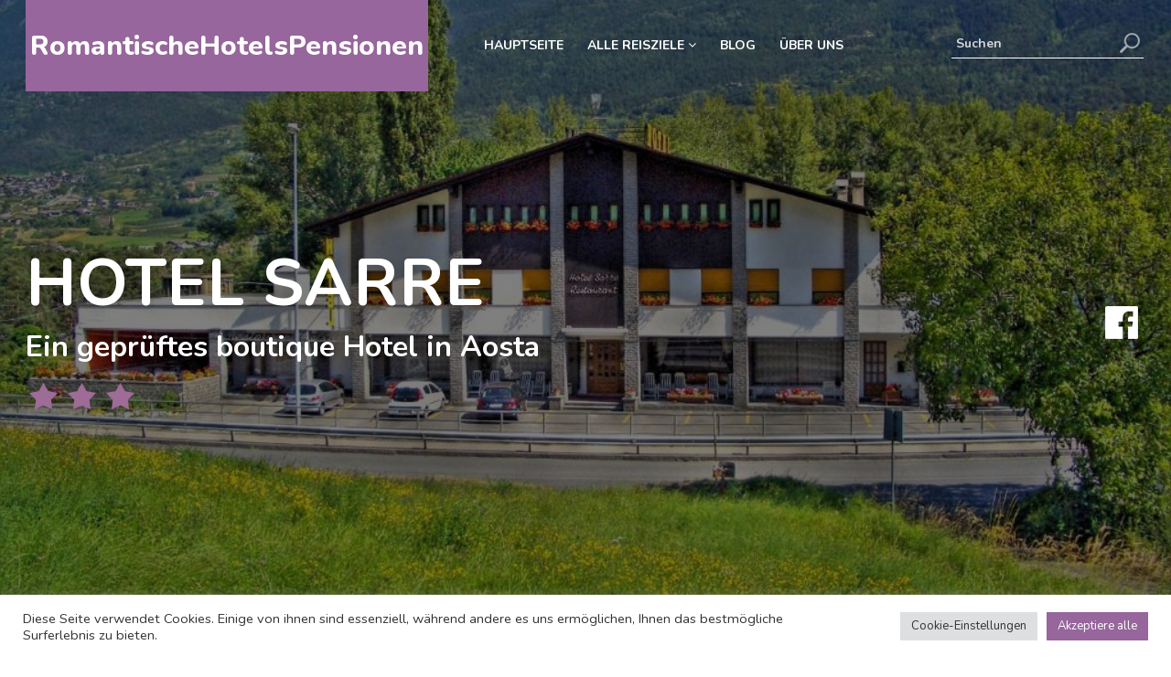

--- FILE ---
content_type: text/html; charset=UTF-8
request_url: https://www.romantischehotelspensionen.de/hotel/romantische-hotels-aosta/hotel-sarre-aosta/
body_size: 23340
content:
<!doctype html>
<html lang="de">
   <head>
     <meta charset="UTF-8">
      <meta name="viewport" content="width=device-width, initial-scale=1">
      <link href="https://www.romantischehotelspensionen.de/wp-content/themes/hfg-theme/css/custom.css?time=1768952743" rel="stylesheet" />
      <link href="https://www.romantischehotelspensionen.de/wp-content/themes/hfg-theme/css/bootstrap.min.css" rel="stylesheet" />
    <!--  <link href="/css/menu.css" rel="stylesheet" type="text/css">
       Slider CSS -->
      <link rel="stylesheet" type="text/css" href="https://www.romantischehotelspensionen.de/wp-content/themes/hfg-theme/css/owl.carousel.css">
      <link rel="stylesheet" type="text/css" href="https://www.romantischehotelspensionen.de/wp-content/themes/hfg-theme/css/owl.theme.css">
  		
        <!-- Global site tag (gtag.js) - Google Analytics -->
    <script async src="https://www.googletagmanager.com/gtag/js?id=UA-22417608-5"></script>
    <script>
      window.dataLayer = window.dataLayer || [];
      function gtag(){dataLayer.push(arguments);}
      gtag('js', new Date());

      gtag('config', 'UA-22417608-5');
    </script>
	  
	   
	   <!-- Google Tag Manager -->
<script>(function(w,d,s,l,i){w[l]=w[l]||[];w[l].push({'gtm.start':
new Date().getTime(),event:'gtm.js'});var f=d.getElementsByTagName(s)[0],
j=d.createElement(s),dl=l!='dataLayer'?'&l='+l:'';j.async=true;j.src=
'https://www.googletagmanager.com/gtm.js?id='+i+dl;f.parentNode.insertBefore(j,f);
})(window,document,'script','dataLayer','GTM-TPF858T');</script>
<!-- End Google Tag Manager -->


            <meta name='robots' content='index, follow, max-image-preview:large, max-snippet:-1, max-video-preview:-1' />

	<!-- This site is optimized with the Yoast SEO plugin v26.8 - https://yoast.com/product/yoast-seo-wordpress/ -->
	<title>Hotel Sarre | Boutique Hotel in Aosta 2026</title>
	<meta name="description" content="Romantisches Hotel Sarre in Berlin. Buche dieses boutique Hotel in Aosta für unvergessliche Momente zu zweit" />
	<link rel="canonical" href="https://www.romantischehotelspensionen.de/hotel/boutique-hotels-aosta/hotel-sarre-aosta/" />
	<meta property="og:locale" content="de_DE" />
	<meta property="og:type" content="article" />
	<meta property="og:title" content="Hotel Sarre | Boutique Hotel in Aosta" />
	<meta property="og:description" content="Romantisches Hotel Sarre in Berlin. Buche dieses boutique Hotel in Aosta für unvergessliche Momente zu zweit" />
	<meta property="og:url" content="https://www.romantischehotelspensionen.de/hotel/boutique-hotels-aosta/hotel-sarre-aosta/" />
	<meta property="og:site_name" content="Romantische Hotels Pensionen" />
	<meta property="article:modified_time" content="2022-05-06T01:02:41+00:00" />
	<meta property="og:image" content="https://www.romantischehotelspensionen.de/wp-content/uploads/2022/05/hotel-sarre-aosta.jpg" />
	<meta property="og:image:width" content="1024" />
	<meta property="og:image:height" content="768" />
	<meta property="og:image:type" content="image/jpeg" />
	<meta name="twitter:card" content="summary_large_image" />
	<meta name="twitter:label1" content="Geschätzte Lesezeit" />
	<meta name="twitter:data1" content="1 Minute" />
	<script type="application/ld+json" class="yoast-schema-graph">{"@context":"https://schema.org","@graph":[{"@type":"WebPage","@id":"https://www.romantischehotelspensionen.de/hotel/boutique-hotels-aosta/hotel-sarre-aosta/","url":"https://www.romantischehotelspensionen.de/hotel/boutique-hotels-aosta/hotel-sarre-aosta/","name":"Hotel Sarre | Boutique Hotel in Aosta","isPartOf":{"@id":"https://www.romantischehotelspensionen.de/#website"},"primaryImageOfPage":{"@id":"https://www.romantischehotelspensionen.de/hotel/boutique-hotels-aosta/hotel-sarre-aosta/#primaryimage"},"image":{"@id":"https://www.romantischehotelspensionen.de/hotel/boutique-hotels-aosta/hotel-sarre-aosta/#primaryimage"},"thumbnailUrl":"https://www.romantischehotelspensionen.de/wp-content/uploads/2022/05/hotel-sarre-aosta.jpg","datePublished":"2022-05-06T01:00:05+00:00","dateModified":"2022-05-06T01:02:41+00:00","description":"Romantisches Hotel Sarre in Berlin. Buche dieses boutique Hotel in Aosta für unvergessliche Momente zu zweit","breadcrumb":{"@id":"https://www.romantischehotelspensionen.de/hotel/boutique-hotels-aosta/hotel-sarre-aosta/#breadcrumb"},"inLanguage":"de","potentialAction":[{"@type":"ReadAction","target":["https://www.romantischehotelspensionen.de/hotel/boutique-hotels-aosta/hotel-sarre-aosta/"]}]},{"@type":"ImageObject","inLanguage":"de","@id":"https://www.romantischehotelspensionen.de/hotel/boutique-hotels-aosta/hotel-sarre-aosta/#primaryimage","url":"https://www.romantischehotelspensionen.de/wp-content/uploads/2022/05/hotel-sarre-aosta.jpg","contentUrl":"https://www.romantischehotelspensionen.de/wp-content/uploads/2022/05/hotel-sarre-aosta.jpg","width":1024,"height":768,"caption":"hotel sarre aosta"},{"@type":"BreadcrumbList","@id":"https://www.romantischehotelspensionen.de/hotel/boutique-hotels-aosta/hotel-sarre-aosta/#breadcrumb","itemListElement":[{"@type":"ListItem","position":1,"name":"Hotels","item":"https://www.romantischehotelspensionen.de/hotel/"},{"@type":"ListItem","position":2,"name":"Hotel Sarre"}]},{"@type":"WebSite","@id":"https://www.romantischehotelspensionen.de/#website","url":"https://www.romantischehotelspensionen.de/","name":"Romantische Hotels Pensionen","description":"","potentialAction":[{"@type":"SearchAction","target":{"@type":"EntryPoint","urlTemplate":"https://www.romantischehotelspensionen.de/?s={search_term_string}"},"query-input":{"@type":"PropertyValueSpecification","valueRequired":true,"valueName":"search_term_string"}}],"inLanguage":"de"}]}</script>
	<!-- / Yoast SEO plugin. -->


<link rel='dns-prefetch' href='//www.romantischehotelspensionen.de' />
<link rel='dns-prefetch' href='//fonts.googleapis.com' />
<link href='https://fonts.gstatic.com' crossorigin rel='preconnect' />
<link rel="alternate" title="oEmbed (JSON)" type="application/json+oembed" href="https://www.romantischehotelspensionen.de/wp-json/oembed/1.0/embed?url=https%3A%2F%2Fwww.romantischehotelspensionen.de%2Fhotel%2Fboutique-hotels-aosta%2Fhotel-sarre-aosta%2F" />
<link rel="alternate" title="oEmbed (XML)" type="text/xml+oembed" href="https://www.romantischehotelspensionen.de/wp-json/oembed/1.0/embed?url=https%3A%2F%2Fwww.romantischehotelspensionen.de%2Fhotel%2Fboutique-hotels-aosta%2Fhotel-sarre-aosta%2F&#038;format=xml" />
<style id='wp-img-auto-sizes-contain-inline-css' type='text/css'>
img:is([sizes=auto i],[sizes^="auto," i]){contain-intrinsic-size:3000px 1500px}
/*# sourceURL=wp-img-auto-sizes-contain-inline-css */
</style>
<style id='wp-emoji-styles-inline-css' type='text/css'>

	img.wp-smiley, img.emoji {
		display: inline !important;
		border: none !important;
		box-shadow: none !important;
		height: 1em !important;
		width: 1em !important;
		margin: 0 0.07em !important;
		vertical-align: -0.1em !important;
		background: none !important;
		padding: 0 !important;
	}
/*# sourceURL=wp-emoji-styles-inline-css */
</style>
<style id='classic-theme-styles-inline-css' type='text/css'>
/*! This file is auto-generated */
.wp-block-button__link{color:#fff;background-color:#32373c;border-radius:9999px;box-shadow:none;text-decoration:none;padding:calc(.667em + 2px) calc(1.333em + 2px);font-size:1.125em}.wp-block-file__button{background:#32373c;color:#fff;text-decoration:none}
/*# sourceURL=/wp-includes/css/classic-themes.min.css */
</style>
<link rel='stylesheet' id='cookie-law-info-css' href='https://www.romantischehotelspensionen.de/wp-content/plugins/cookie-law-info/legacy/public/css/cookie-law-info-public.css?ver=3.3.9.1' type='text/css' media='all' />
<link rel='stylesheet' id='cookie-law-info-gdpr-css' href='https://www.romantischehotelspensionen.de/wp-content/plugins/cookie-law-info/legacy/public/css/cookie-law-info-gdpr.css?ver=3.3.9.1' type='text/css' media='all' />
<link rel='stylesheet' id='dashicons-css' href='https://www.romantischehotelspensionen.de/wp-includes/css/dashicons.min.css?ver=6.9' type='text/css' media='all' />
<link rel='stylesheet' id='wpmm_fontawesome_css-css' href='https://www.romantischehotelspensionen.de/wp-content/plugins/wp-megamenu/assets/font-awesome-4.7.0/css/font-awesome.min.css?ver=4.7.0' type='text/css' media='all' />
<link rel='stylesheet' id='wpmm_icofont_css-css' href='https://www.romantischehotelspensionen.de/wp-content/plugins/wp-megamenu/assets/icofont/icofont.min.css?ver=1.0.1' type='text/css' media='all' />
<link rel='stylesheet' id='wpmm_css-css' href='https://www.romantischehotelspensionen.de/wp-content/plugins/wp-megamenu/assets/css/wpmm.css?ver=1.4.2' type='text/css' media='all' />
<link rel='stylesheet' id='wp_megamenu_generated_css-css' href='https://www.romantischehotelspensionen.de/wp-content/uploads/wp-megamenu/wp-megamenu.css?ver=1.4.2' type='text/css' media='all' />
<link rel='stylesheet' id='featuresbox_css-css' href='https://www.romantischehotelspensionen.de/wp-content/plugins/wp-megamenu/addons/wpmm-featuresbox/wpmm-featuresbox.css?ver=1' type='text/css' media='all' />
<link rel='stylesheet' id='postgrid_css-css' href='https://www.romantischehotelspensionen.de/wp-content/plugins/wp-megamenu/addons/wpmm-gridpost/wpmm-gridpost.css?ver=1' type='text/css' media='all' />
<link rel='stylesheet' id='style-css' href='https://www.romantischehotelspensionen.de/wp-content/themes/hfg-theme/style.css?ver=1768952743' type='text/css' media='all' />
<link rel='stylesheet' id='poppins-css' href='//fonts.googleapis.com/css?family=Poppins%3A100%2C100italic%2C200%2C200italic%2C300%2C300italic%2Cregular%2Citalic%2C500%2C500italic%2C600%2C600italic%2C700%2C700italic%2C800%2C800italic%2C900%2C900italic&#038;ver=1.4.2' type='text/css' media='all' />
<link rel='stylesheet' id='open-sans-css' href='https://fonts.googleapis.com/css?family=Open+Sans%3A300italic%2C400italic%2C600italic%2C300%2C400%2C600&#038;subset=latin%2Clatin-ext&#038;display=fallback&#038;ver=6.9' type='text/css' media='all' />
<link rel="https://api.w.org/" href="https://www.romantischehotelspensionen.de/wp-json/" /><link rel="EditURI" type="application/rsd+xml" title="RSD" href="https://www.romantischehotelspensionen.de/xmlrpc.php?rsd" />
<meta name="generator" content="WordPress 6.9" />
<link rel='shortlink' href='https://www.romantischehotelspensionen.de/?p=14981' />
<style>.wp-megamenu-wrap &gt; ul.wp-megamenu &gt; li.wpmm_mega_menu &gt; .wpmm-strees-row-container 
                        &gt; ul.wp-megamenu-sub-menu { width: 100% !important;}.wp-megamenu &gt; li.wp-megamenu-item-54.wpmm-item-fixed-width  &gt; ul.wp-megamenu-sub-menu { width: 100% !important;}.wpmm-nav-wrap ul.wp-megamenu&gt;li ul.wp-megamenu-sub-menu #wp-megamenu-item-54&gt;a { }.wpmm-nav-wrap .wp-megamenu&gt;li&gt;ul.wp-megamenu-sub-menu li#wp-megamenu-item-54&gt;a { }li#wp-megamenu-item-54&gt; ul ul ul&gt; li { width: 100%; display: inline-block;} li#wp-megamenu-item-54 a { }#wp-megamenu-item-54&gt; .wp-megamenu-sub-menu { }.wp-megamenu-wrap &gt; ul.wp-megamenu &gt; li.wpmm_mega_menu &gt; .wpmm-strees-row-container 
                        &gt; ul.wp-megamenu-sub-menu { width: 972px !important;}.wp-megamenu &gt; li.wp-megamenu-item-337.wpmm-item-fixed-width  &gt; ul.wp-megamenu-sub-menu { width: 972px !important;left: calc(100% - 486px - 20px) !important}.wp-megamenu-wrap .wpmm-nav-wrap &gt; ul.wp-megamenu li.wpmm_dropdown_menu ul.wp-megamenu-sub-menu li.menu-item-has-children.wp-megamenu-item-337.wpmm-submenu-right &gt; ul.wp-megamenu-sub-menu {left: 100%;}.wpmm-nav-wrap ul.wp-megamenu&gt;li ul.wp-megamenu-sub-menu #wp-megamenu-item-337&gt;a { text-align: left !important;}.wpmm-nav-wrap .wp-megamenu&gt;li&gt;ul.wp-megamenu-sub-menu li#wp-megamenu-item-337&gt;a { }li#wp-megamenu-item-337&gt; ul ul ul&gt; li { margin-top: 10px !important;margin-right: 10px !important;margin-bottom: 10px !important;margin-left: 10px !important;width: 100%; display: inline-block;} li#wp-megamenu-item-337 a { padding-left: px !important;}#wp-megamenu-item-337&gt; .wp-megamenu-sub-menu { padding-top: 10px !important;padding-right: 10px !important;padding-bottom: 10px !important;padding-left: 10px !important;}.wp-megamenu-wrap &gt; ul.wp-megamenu &gt; li.wpmm_mega_menu &gt; .wpmm-strees-row-container 
                        &gt; ul.wp-megamenu-sub-menu { width: 100% !important;}.wp-megamenu &gt; li.wp-megamenu-item-69.wpmm-item-fixed-width  &gt; ul.wp-megamenu-sub-menu { width: 100% !important;}.wpmm-nav-wrap ul.wp-megamenu&gt;li ul.wp-megamenu-sub-menu #wp-megamenu-item-69&gt;a { }.wpmm-nav-wrap .wp-megamenu&gt;li&gt;ul.wp-megamenu-sub-menu li#wp-megamenu-item-69&gt;a { }li#wp-megamenu-item-69&gt; ul ul ul&gt; li { width: 100%; display: inline-block;} li#wp-megamenu-item-69 a { }#wp-megamenu-item-69&gt; .wp-megamenu-sub-menu { }.wp-megamenu-wrap &gt; ul.wp-megamenu &gt; li.wpmm_mega_menu &gt; .wpmm-strees-row-container 
                        &gt; ul.wp-megamenu-sub-menu { width: 100% !important;}.wp-megamenu &gt; li.wp-megamenu-item-10967.wpmm-item-fixed-width  &gt; ul.wp-megamenu-sub-menu { width: 100% !important;}.wpmm-nav-wrap ul.wp-megamenu&gt;li ul.wp-megamenu-sub-menu #wp-megamenu-item-10967&gt;a { }.wpmm-nav-wrap .wp-megamenu&gt;li&gt;ul.wp-megamenu-sub-menu li#wp-megamenu-item-10967&gt;a { }li#wp-megamenu-item-10967&gt; ul ul ul&gt; li { width: 100%; display: inline-block;} li#wp-megamenu-item-10967 a { }#wp-megamenu-item-10967&gt; .wp-megamenu-sub-menu { }.wp-megamenu-wrap &gt; ul.wp-megamenu &gt; li.wpmm_mega_menu &gt; .wpmm-strees-row-container 
                        &gt; ul.wp-megamenu-sub-menu { width: 100% !important;}.wp-megamenu &gt; li.wp-megamenu-item-10990.wpmm-item-fixed-width  &gt; ul.wp-megamenu-sub-menu { width: 100% !important;}.wpmm-nav-wrap ul.wp-megamenu&gt;li ul.wp-megamenu-sub-menu #wp-megamenu-item-10990&gt;a { }.wpmm-nav-wrap .wp-megamenu&gt;li&gt;ul.wp-megamenu-sub-menu li#wp-megamenu-item-10990&gt;a { }li#wp-megamenu-item-10990&gt; ul ul ul&gt; li { width: 100%; display: inline-block;} li#wp-megamenu-item-10990 a { }#wp-megamenu-item-10990&gt; .wp-megamenu-sub-menu { }.wp-megamenu-wrap &gt; ul.wp-megamenu &gt; li.wpmm_mega_menu &gt; .wpmm-strees-row-container 
                        &gt; ul.wp-megamenu-sub-menu { width: 100% !important;}.wp-megamenu &gt; li.wp-megamenu-item-10960.wpmm-item-fixed-width  &gt; ul.wp-megamenu-sub-menu { width: 100% !important;}.wpmm-nav-wrap ul.wp-megamenu&gt;li ul.wp-megamenu-sub-menu #wp-megamenu-item-10960&gt;a { }.wpmm-nav-wrap .wp-megamenu&gt;li&gt;ul.wp-megamenu-sub-menu li#wp-megamenu-item-10960&gt;a { }li#wp-megamenu-item-10960&gt; ul ul ul&gt; li { width: 100%; display: inline-block;} li#wp-megamenu-item-10960 a { }#wp-megamenu-item-10960&gt; .wp-megamenu-sub-menu { }.wp-megamenu-wrap &gt; ul.wp-megamenu &gt; li.wpmm_mega_menu &gt; .wpmm-strees-row-container 
                        &gt; ul.wp-megamenu-sub-menu { width: 100% !important;}.wp-megamenu &gt; li.wp-megamenu-item-10972.wpmm-item-fixed-width  &gt; ul.wp-megamenu-sub-menu { width: 100% !important;}.wpmm-nav-wrap ul.wp-megamenu&gt;li ul.wp-megamenu-sub-menu #wp-megamenu-item-10972&gt;a { }.wpmm-nav-wrap .wp-megamenu&gt;li&gt;ul.wp-megamenu-sub-menu li#wp-megamenu-item-10972&gt;a { }li#wp-megamenu-item-10972&gt; ul ul ul&gt; li { width: 100%; display: inline-block;} li#wp-megamenu-item-10972 a { }#wp-megamenu-item-10972&gt; .wp-megamenu-sub-menu { }.wp-megamenu-wrap &gt; ul.wp-megamenu &gt; li.wpmm_mega_menu &gt; .wpmm-strees-row-container 
                        &gt; ul.wp-megamenu-sub-menu { width: 100% !important;}.wp-megamenu &gt; li.wp-megamenu-item-11052.wpmm-item-fixed-width  &gt; ul.wp-megamenu-sub-menu { width: 100% !important;}.wpmm-nav-wrap ul.wp-megamenu&gt;li ul.wp-megamenu-sub-menu #wp-megamenu-item-11052&gt;a { }.wpmm-nav-wrap .wp-megamenu&gt;li&gt;ul.wp-megamenu-sub-menu li#wp-megamenu-item-11052&gt;a { }li#wp-megamenu-item-11052&gt; ul ul ul&gt; li { width: 100%; display: inline-block;} li#wp-megamenu-item-11052 a { }#wp-megamenu-item-11052&gt; .wp-megamenu-sub-menu { }.wp-megamenu-wrap &gt; ul.wp-megamenu &gt; li.wpmm_mega_menu &gt; .wpmm-strees-row-container 
                        &gt; ul.wp-megamenu-sub-menu { width: 100% !important;}.wp-megamenu &gt; li.wp-megamenu-item-10978.wpmm-item-fixed-width  &gt; ul.wp-megamenu-sub-menu { width: 100% !important;}.wpmm-nav-wrap ul.wp-megamenu&gt;li ul.wp-megamenu-sub-menu #wp-megamenu-item-10978&gt;a { }.wpmm-nav-wrap .wp-megamenu&gt;li&gt;ul.wp-megamenu-sub-menu li#wp-megamenu-item-10978&gt;a { }li#wp-megamenu-item-10978&gt; ul ul ul&gt; li { width: 100%; display: inline-block;} li#wp-megamenu-item-10978 a { }#wp-megamenu-item-10978&gt; .wp-megamenu-sub-menu { }.wp-megamenu-wrap &gt; ul.wp-megamenu &gt; li.wpmm_mega_menu &gt; .wpmm-strees-row-container 
                        &gt; ul.wp-megamenu-sub-menu { width: 100% !important;}.wp-megamenu &gt; li.wp-megamenu-item-10997.wpmm-item-fixed-width  &gt; ul.wp-megamenu-sub-menu { width: 100% !important;}.wpmm-nav-wrap ul.wp-megamenu&gt;li ul.wp-megamenu-sub-menu #wp-megamenu-item-10997&gt;a { }.wpmm-nav-wrap .wp-megamenu&gt;li&gt;ul.wp-megamenu-sub-menu li#wp-megamenu-item-10997&gt;a { }li#wp-megamenu-item-10997&gt; ul ul ul&gt; li { width: 100%; display: inline-block;} li#wp-megamenu-item-10997 a { }#wp-megamenu-item-10997&gt; .wp-megamenu-sub-menu { }.wp-megamenu-wrap &gt; ul.wp-megamenu &gt; li.wpmm_mega_menu &gt; .wpmm-strees-row-container 
                        &gt; ul.wp-megamenu-sub-menu { width: 100% !important;}.wp-megamenu &gt; li.wp-megamenu-item-11055.wpmm-item-fixed-width  &gt; ul.wp-megamenu-sub-menu { width: 100% !important;}.wpmm-nav-wrap ul.wp-megamenu&gt;li ul.wp-megamenu-sub-menu #wp-megamenu-item-11055&gt;a { }.wpmm-nav-wrap .wp-megamenu&gt;li&gt;ul.wp-megamenu-sub-menu li#wp-megamenu-item-11055&gt;a { }li#wp-megamenu-item-11055&gt; ul ul ul&gt; li { width: 100%; display: inline-block;} li#wp-megamenu-item-11055 a { }#wp-megamenu-item-11055&gt; .wp-megamenu-sub-menu { }.wp-megamenu-wrap &gt; ul.wp-megamenu &gt; li.wpmm_mega_menu &gt; .wpmm-strees-row-container 
                        &gt; ul.wp-megamenu-sub-menu { width: 100% !important;}.wp-megamenu &gt; li.wp-megamenu-item-10995.wpmm-item-fixed-width  &gt; ul.wp-megamenu-sub-menu { width: 100% !important;}.wpmm-nav-wrap ul.wp-megamenu&gt;li ul.wp-megamenu-sub-menu #wp-megamenu-item-10995&gt;a { }.wpmm-nav-wrap .wp-megamenu&gt;li&gt;ul.wp-megamenu-sub-menu li#wp-megamenu-item-10995&gt;a { }li#wp-megamenu-item-10995&gt; ul ul ul&gt; li { width: 100%; display: inline-block;} li#wp-megamenu-item-10995 a { }#wp-megamenu-item-10995&gt; .wp-megamenu-sub-menu { }.wp-megamenu-wrap &gt; ul.wp-megamenu &gt; li.wpmm_mega_menu &gt; .wpmm-strees-row-container 
                        &gt; ul.wp-megamenu-sub-menu { width: 100% !important;}.wp-megamenu &gt; li.wp-megamenu-item-10994.wpmm-item-fixed-width  &gt; ul.wp-megamenu-sub-menu { width: 100% !important;}.wpmm-nav-wrap ul.wp-megamenu&gt;li ul.wp-megamenu-sub-menu #wp-megamenu-item-10994&gt;a { }.wpmm-nav-wrap .wp-megamenu&gt;li&gt;ul.wp-megamenu-sub-menu li#wp-megamenu-item-10994&gt;a { }li#wp-megamenu-item-10994&gt; ul ul ul&gt; li { width: 100%; display: inline-block;} li#wp-megamenu-item-10994 a { }#wp-megamenu-item-10994&gt; .wp-megamenu-sub-menu { }.wp-megamenu-wrap &gt; ul.wp-megamenu &gt; li.wpmm_mega_menu &gt; .wpmm-strees-row-container 
                        &gt; ul.wp-megamenu-sub-menu { width: 100% !important;}.wp-megamenu &gt; li.wp-megamenu-item-11059.wpmm-item-fixed-width  &gt; ul.wp-megamenu-sub-menu { width: 100% !important;}.wpmm-nav-wrap ul.wp-megamenu&gt;li ul.wp-megamenu-sub-menu #wp-megamenu-item-11059&gt;a { }.wpmm-nav-wrap .wp-megamenu&gt;li&gt;ul.wp-megamenu-sub-menu li#wp-megamenu-item-11059&gt;a { }li#wp-megamenu-item-11059&gt; ul ul ul&gt; li { width: 100%; display: inline-block;} li#wp-megamenu-item-11059 a { }#wp-megamenu-item-11059&gt; .wp-megamenu-sub-menu { }.wp-megamenu-wrap &gt; ul.wp-megamenu &gt; li.wpmm_mega_menu &gt; .wpmm-strees-row-container 
                        &gt; ul.wp-megamenu-sub-menu { width: 100% !important;}.wp-megamenu &gt; li.wp-megamenu-item-10996.wpmm-item-fixed-width  &gt; ul.wp-megamenu-sub-menu { width: 100% !important;}.wpmm-nav-wrap ul.wp-megamenu&gt;li ul.wp-megamenu-sub-menu #wp-megamenu-item-10996&gt;a { }.wpmm-nav-wrap .wp-megamenu&gt;li&gt;ul.wp-megamenu-sub-menu li#wp-megamenu-item-10996&gt;a { }li#wp-megamenu-item-10996&gt; ul ul ul&gt; li { width: 100%; display: inline-block;} li#wp-megamenu-item-10996 a { }#wp-megamenu-item-10996&gt; .wp-megamenu-sub-menu { }.wp-megamenu-wrap &gt; ul.wp-megamenu &gt; li.wpmm_mega_menu &gt; .wpmm-strees-row-container 
                        &gt; ul.wp-megamenu-sub-menu { width: 100% !important;}.wp-megamenu &gt; li.wp-megamenu-item-10982.wpmm-item-fixed-width  &gt; ul.wp-megamenu-sub-menu { width: 100% !important;}.wpmm-nav-wrap ul.wp-megamenu&gt;li ul.wp-megamenu-sub-menu #wp-megamenu-item-10982&gt;a { }.wpmm-nav-wrap .wp-megamenu&gt;li&gt;ul.wp-megamenu-sub-menu li#wp-megamenu-item-10982&gt;a { }li#wp-megamenu-item-10982&gt; ul ul ul&gt; li { width: 100%; display: inline-block;} li#wp-megamenu-item-10982 a { }#wp-megamenu-item-10982&gt; .wp-megamenu-sub-menu { }.wp-megamenu-wrap &gt; ul.wp-megamenu &gt; li.wpmm_mega_menu &gt; .wpmm-strees-row-container 
                        &gt; ul.wp-megamenu-sub-menu { width: 100% !important;}.wp-megamenu &gt; li.wp-megamenu-item-10975.wpmm-item-fixed-width  &gt; ul.wp-megamenu-sub-menu { width: 100% !important;}.wpmm-nav-wrap ul.wp-megamenu&gt;li ul.wp-megamenu-sub-menu #wp-megamenu-item-10975&gt;a { }.wpmm-nav-wrap .wp-megamenu&gt;li&gt;ul.wp-megamenu-sub-menu li#wp-megamenu-item-10975&gt;a { }li#wp-megamenu-item-10975&gt; ul ul ul&gt; li { width: 100%; display: inline-block;} li#wp-megamenu-item-10975 a { }#wp-megamenu-item-10975&gt; .wp-megamenu-sub-menu { }.wp-megamenu-wrap &gt; ul.wp-megamenu &gt; li.wpmm_mega_menu &gt; .wpmm-strees-row-container 
                        &gt; ul.wp-megamenu-sub-menu { width: 100% !important;}.wp-megamenu &gt; li.wp-megamenu-item-34738.wpmm-item-fixed-width  &gt; ul.wp-megamenu-sub-menu { width: 100% !important;}.wpmm-nav-wrap ul.wp-megamenu&gt;li ul.wp-megamenu-sub-menu #wp-megamenu-item-34738&gt;a { }.wpmm-nav-wrap .wp-megamenu&gt;li&gt;ul.wp-megamenu-sub-menu li#wp-megamenu-item-34738&gt;a { }li#wp-megamenu-item-34738&gt; ul ul ul&gt; li { width: 100%; display: inline-block;} li#wp-megamenu-item-34738 a { }#wp-megamenu-item-34738&gt; .wp-megamenu-sub-menu { }.wp-megamenu-wrap &gt; ul.wp-megamenu &gt; li.wpmm_mega_menu &gt; .wpmm-strees-row-container 
                        &gt; ul.wp-megamenu-sub-menu { width: 100% !important;}.wp-megamenu &gt; li.wp-megamenu-item-73.wpmm-item-fixed-width  &gt; ul.wp-megamenu-sub-menu { width: 100% !important;}.wpmm-nav-wrap ul.wp-megamenu&gt;li ul.wp-megamenu-sub-menu #wp-megamenu-item-73&gt;a { }.wpmm-nav-wrap .wp-megamenu&gt;li&gt;ul.wp-megamenu-sub-menu li#wp-megamenu-item-73&gt;a { }li#wp-megamenu-item-73&gt; ul ul ul&gt; li { width: 100%; display: inline-block;} li#wp-megamenu-item-73 a { }#wp-megamenu-item-73&gt; .wp-megamenu-sub-menu { }.wp-megamenu-wrap &gt; ul.wp-megamenu &gt; li.wpmm_mega_menu &gt; .wpmm-strees-row-container 
                        &gt; ul.wp-megamenu-sub-menu { width: 100% !important;}.wp-megamenu &gt; li.wp-megamenu-item-11525.wpmm-item-fixed-width  &gt; ul.wp-megamenu-sub-menu { width: 100% !important;}.wpmm-nav-wrap ul.wp-megamenu&gt;li ul.wp-megamenu-sub-menu #wp-megamenu-item-11525&gt;a { }.wpmm-nav-wrap .wp-megamenu&gt;li&gt;ul.wp-megamenu-sub-menu li#wp-megamenu-item-11525&gt;a { }li#wp-megamenu-item-11525&gt; ul ul ul&gt; li { width: 100%; display: inline-block;} li#wp-megamenu-item-11525 a { }#wp-megamenu-item-11525&gt; .wp-megamenu-sub-menu { }.wp-megamenu-wrap &gt; ul.wp-megamenu &gt; li.wpmm_mega_menu &gt; .wpmm-strees-row-container 
                        &gt; ul.wp-megamenu-sub-menu { width: 100% !important;}.wp-megamenu &gt; li.wp-megamenu-item-72.wpmm-item-fixed-width  &gt; ul.wp-megamenu-sub-menu { width: 100% !important;}.wpmm-nav-wrap ul.wp-megamenu&gt;li ul.wp-megamenu-sub-menu #wp-megamenu-item-72&gt;a { }.wpmm-nav-wrap .wp-megamenu&gt;li&gt;ul.wp-megamenu-sub-menu li#wp-megamenu-item-72&gt;a { }li#wp-megamenu-item-72&gt; ul ul ul&gt; li { width: 100%; display: inline-block;} li#wp-megamenu-item-72 a { }#wp-megamenu-item-72&gt; .wp-megamenu-sub-menu { }.wp-megamenu-wrap &gt; ul.wp-megamenu &gt; li.wpmm_mega_menu &gt; .wpmm-strees-row-container 
                        &gt; ul.wp-megamenu-sub-menu { width: 100% !important;}.wp-megamenu &gt; li.wp-megamenu-item-24185.wpmm-item-fixed-width  &gt; ul.wp-megamenu-sub-menu { width: 100% !important;}.wpmm-nav-wrap ul.wp-megamenu&gt;li ul.wp-megamenu-sub-menu #wp-megamenu-item-24185&gt;a { }.wpmm-nav-wrap .wp-megamenu&gt;li&gt;ul.wp-megamenu-sub-menu li#wp-megamenu-item-24185&gt;a { }li#wp-megamenu-item-24185&gt; ul ul ul&gt; li { width: 100%; display: inline-block;} li#wp-megamenu-item-24185 a { }#wp-megamenu-item-24185&gt; .wp-megamenu-sub-menu { }.wp-megamenu-wrap &gt; ul.wp-megamenu &gt; li.wpmm_mega_menu &gt; .wpmm-strees-row-container 
                        &gt; ul.wp-megamenu-sub-menu { width: 100% !important;}.wp-megamenu &gt; li.wp-megamenu-item-35906.wpmm-item-fixed-width  &gt; ul.wp-megamenu-sub-menu { width: 100% !important;}.wpmm-nav-wrap ul.wp-megamenu&gt;li ul.wp-megamenu-sub-menu #wp-megamenu-item-35906&gt;a { }.wpmm-nav-wrap .wp-megamenu&gt;li&gt;ul.wp-megamenu-sub-menu li#wp-megamenu-item-35906&gt;a { }li#wp-megamenu-item-35906&gt; ul ul ul&gt; li { width: 100%; display: inline-block;} li#wp-megamenu-item-35906 a { }#wp-megamenu-item-35906&gt; .wp-megamenu-sub-menu { }.wp-megamenu-wrap &gt; ul.wp-megamenu &gt; li.wpmm_mega_menu &gt; .wpmm-strees-row-container 
                        &gt; ul.wp-megamenu-sub-menu { width: 100% !important;}.wp-megamenu &gt; li.wp-megamenu-item-36399.wpmm-item-fixed-width  &gt; ul.wp-megamenu-sub-menu { width: 100% !important;}.wpmm-nav-wrap ul.wp-megamenu&gt;li ul.wp-megamenu-sub-menu #wp-megamenu-item-36399&gt;a { }.wpmm-nav-wrap .wp-megamenu&gt;li&gt;ul.wp-megamenu-sub-menu li#wp-megamenu-item-36399&gt;a { }li#wp-megamenu-item-36399&gt; ul ul ul&gt; li { width: 100%; display: inline-block;} li#wp-megamenu-item-36399 a { }#wp-megamenu-item-36399&gt; .wp-megamenu-sub-menu { }.wp-megamenu-wrap &gt; ul.wp-megamenu &gt; li.wpmm_mega_menu &gt; .wpmm-strees-row-container 
                        &gt; ul.wp-megamenu-sub-menu { width: 100% !important;}.wp-megamenu &gt; li.wp-megamenu-item-36400.wpmm-item-fixed-width  &gt; ul.wp-megamenu-sub-menu { width: 100% !important;}.wpmm-nav-wrap ul.wp-megamenu&gt;li ul.wp-megamenu-sub-menu #wp-megamenu-item-36400&gt;a { }.wpmm-nav-wrap .wp-megamenu&gt;li&gt;ul.wp-megamenu-sub-menu li#wp-megamenu-item-36400&gt;a { }li#wp-megamenu-item-36400&gt; ul ul ul&gt; li { width: 100%; display: inline-block;} li#wp-megamenu-item-36400 a { }#wp-megamenu-item-36400&gt; .wp-megamenu-sub-menu { }</style><style></style><link rel="icon" href="https://www.romantischehotelspensionen.de/wp-content/uploads/2024/05/logo_purple-min-1-2.png" type="image/x-icon" /><style type="text/css">.recentcomments a{display:inline !important;padding:0 !important;margin:0 !important;}</style><link rel="icon" href="https://www.romantischehotelspensionen.de/wp-content/uploads/2022/05/romantische-hotels-pensionen-favicon.png" sizes="32x32" />
<link rel="icon" href="https://www.romantischehotelspensionen.de/wp-content/uploads/2022/05/romantische-hotels-pensionen-favicon.png" sizes="192x192" />
<link rel="apple-touch-icon" href="https://www.romantischehotelspensionen.de/wp-content/uploads/2022/05/romantische-hotels-pensionen-favicon.png" />
<meta name="msapplication-TileImage" content="https://www.romantischehotelspensionen.de/wp-content/uploads/2022/05/romantische-hotels-pensionen-favicon.png" />
		<style type="text/css" id="wp-custom-css">
			@media (max-width: 767px){
	.nav-icon {
			width: 35px;
			image-rendering: -moz-crisp-edges;
			image-rendering: -o-crisp-edges;
			image-rendering: -webkit-optimize-contrast;
			image-rendering: optimizeQuality;
			-ms-interpolation-mode: bicubic;
	}
	.mob-search-icon img {
			width: 30px;		
			image-rendering: -moz-crisp-edges;
			image-rendering: -o-crisp-edges;
			image-rendering: -webkit-optimize-contrast;
			image-rendering: optimizeQuality;
			-ms-interpolation-mode: bicubic;
	}
	.mob-search-icon {
			right: 65px;
	}
	.logo {
			width: 230px;
	}
	.logo a {
    	font-size: 16px;
			font-weight: 700;
	}
	.footer-logo {
			font-size: 24px;
	}
}


div#mySidenav {
    display: none;
}
nav#wp-megamenu-primary {
    height: auto;
    text-align: left;
    background: no-repeat;
    padding: 0;
}
nav#wp-megamenu-primary .wpmm_brand_logo_wrap {
    display: none;
}
nav#wp-megamenu-primary li#wp-megamenu-item-wpmm-search-icon {
    display: none !important;
}
.wp-megamenu-wrap .wpmm-nav-wrap > ul > li {
    padding: 0px 0px 0px 0px;
    margin: 0 8px;
	  border-bottom: transparent 3px solid;
}
.wp-megamenu-wrap .wpmm-nav-wrap > ul > li.current-menu-item {
    text-decoration: none;
    border-bottom: #fff 3px solid;
}
#wp-megamenu-primary .wpmm-nav-wrap ul.wp-megamenu li a {
    font-size: 14px;
    color: #fff;
    padding: 11px 3px 11px 3px;
    float: left;
    font-weight: 700;
    font-family: 'Nunito', sans-serif !important;
}
.cssmenu ul li:hover > ul > li {
    display: inline-block;
}
.wpmm-strees-row-and-content-container {
    top: 49px;
}
.wpmm-strees-row-and-content-container>ul.wp-megamenu-sub-menu {
    background: #96669C !important;
    overflow: auto;
    height: calc(100vh - 49px);
}
.wpmm-strees-row-and-content-container>ul.wp-megamenu-sub-menu>li {
    padding-left: 0 !important;
    padding-right: 0 !important;
}
.wpmm-strees-row-and-content-container>ul.wp-megamenu-sub-menu>li>ul.wp-megamenu-sub-menu>li {
    padding-left: 0 !important;
    padding-right: 0 !important;
}
.wpmm-strees-row-and-content-container>ul.wp-megamenu-sub-menu>li>ul.wp-megamenu-sub-menu>li>ul.wp-megamenu-sub-menu {
    display: flex;
    flex-wrap: wrap;
}
.wpmm-strees-row-and-content-container>ul.wp-megamenu-sub-menu>li>ul.wp-megamenu-sub-menu>li>ul.wp-megamenu-sub-menu>li {
    width: 100%;
    max-width: 12.5%;
}
.wpmm-strees-row-and-content-container>ul.wp-megamenu-sub-menu>li>ul.wp-megamenu-sub-menu>li>ul.wp-megamenu-sub-menu>li a{
    margin:0 !important;
}
#wp-megamenu-primary>.wpmm-nav-wrap ul.wp-megamenu>li ul.wp-megamenu-sub-menu li a{font-size:12px;}
.wpmm-strees-row-and-content-container>ul.wp-megamenu-sub-menu>li>ul.wp-megamenu-sub-menu>li>ul.wp-megamenu-sub-menu>li>a {
    font-size: 18px !important;
    display: block !important;
    width: 100% !important;
}
.wpmm-strees-row-and-content-container>ul.wp-megamenu-sub-menu>li>ul.wp-megamenu-sub-menu>li>ul.wp-megamenu-sub-menu>li>ul.wp-megamenu-sub-menu {
    float: left;
}
.wpmm-strees-row-and-content-container>ul.wp-megamenu-sub-menu>li>ul.wp-megamenu-sub-menu>li>ul.wp-megamenu-sub-menu>li>ul.wp-megamenu-sub-menu>li {
    width: 100%;
}
#wp-megamenu-primary>.wpmm-nav-wrap ul.wp-megamenu>li ul.wp-megamenu-sub-menu li a {
	color:#fff !important;
}
.wp-megamenu-wrap ul ul a {
    border-bottom: 1px solid transparent;
    width: 100% !important;
    font-size: 16px !important;
    font-weight: 400 !important;
}
.wpmm-strees-row-and-content-container>ul.wp-megamenu-sub-menu>li>ul.wp-megamenu-sub-menu>li>ul.wp-megamenu-sub-menu>li>a {
    font-weight: 600 !important;
}
body.logged-in.admin-bar header#myHeader {
    top: 32px;
}
.desktop-menu {
    display: flex;
    align-items: center;
    padding-top: 10px;
}
.wp-megamenu-wrap .wpmm-nav-wrap > ul.wp-megamenu ul.wp-megamenu-sub-menu li.wpmm-type-widget {
    margin-bottom: 20px;
}
.wpmm-strees-row-and-content-container>ul.wp-megamenu-sub-menu>li>ul.wp-megamenu-sub-menu>li>ul.wp-megamenu-sub-menu>li>ul.wp-megamenu-sub-menu>li.menu-item-type-custom:last-child>a {
    font-style: italic;
}
.wp-megamenu-wrap .wpmm-nav-wrap > ul.wp-megamenu ul.wp-megamenu-sub-menu li.wpmm-type-widget:last-child ul.wp-megamenu-sub-menu {
    margin-bottom: 30px !important;
}
.de-box.blog-box span {
    padding: 0 15px;
    min-height: 65px;
}
section.hotel-list.bg-white-inner+section.hotel-list.bg-white-inner .de-box h3 {
    padding: 0 15px;
    font-size: 1.7rem;
}





@media (max-width: 1024px){
	.h-search {
    right: 100px;
}
	div#mySidenav .stickyLogo {
    display: none;
}
div#mySidenav {
    position: fixed;
    right: 0;
    top: 0;
    width: 280px !important;
    background: #96669c;
}
a.closebtn {
    float: right;
    font-size: 30px;
    padding: 0 15px;
    color: #fff;
}
body .wp-megamenu-wrap .wpmm-nav-wrap > ul {
    display: flex;
    flex-direction: column;
    align-items: flex-end;
    width: 100%;
}
nav#wp-megamenu-primary {
    width: 100%;
}
.wp-megamenu-wrap .wpmm-nav-wrap > ul > li {
    padding: 0px 20px 0px;
    width: 100%;
	  margin:0;
    text-align: right;
}
.wp-megamenu-wrap .wpmm-nav-wrap > ul > li > a {
    width: 100%;
    text-align: right;
}
.wp-megamenu-wrap .wpmm-nav-wrap > ul.wp-megamenu > li.wpmm_dropdown_menu.wpmm-social-link {
    display: none;
}
#wp-megamenu-primary .wpmm-nav-wrap ul.wp-megamenu li a+.wpmm-strees-row-and-content-container {
    width: 100% !important;
    left: 0 !important;
}
	.wpmm-strees-row-and-content-container>ul.wp-megamenu-sub-menu>li>ul.wp-megamenu-sub-menu>li>ul.wp-megamenu-sub-menu{
		width:100% !important;
	}
.wpmm-strees-row-and-content-container>ul.wp-megamenu-sub-menu>li>ul.wp-megamenu-sub-menu>li>ul.wp-megamenu-sub-menu>li {
    width: 100%;
    max-width: 100%;
    text-align: right;
}
.wp-megamenu-wrap .wpmm-nav-wrap > ul.wp-megamenu li.wpmm-type-widget >a b {
    display: block !important;
    font-size: 24px !important;
}
}

@media (max-width: 768px){
.h-search {
    right: 100px;
    min-width: 0;
    max-width: 260px;
}
}

@media (max-width: 767px){
.h-search {
    max-width: 100%;
}
}

.acf-field .acf-input {
    z-index: 1 !important;
}		</style>
		<noscript><style id="rocket-lazyload-nojs-css">.rll-youtube-player, [data-lazy-src]{display:none !important;}</style></noscript><script>
/*! loadCSS rel=preload polyfill. [c]2017 Filament Group, Inc. MIT License */
(function(w){"use strict";if(!w.loadCSS){w.loadCSS=function(){}}
var rp=loadCSS.relpreload={};rp.support=(function(){var ret;try{ret=w.document.createElement("link").relList.supports("preload")}catch(e){ret=!1}
return function(){return ret}})();rp.bindMediaToggle=function(link){var finalMedia=link.media||"all";function enableStylesheet(){link.media=finalMedia}
if(link.addEventListener){link.addEventListener("load",enableStylesheet)}else if(link.attachEvent){link.attachEvent("onload",enableStylesheet)}
setTimeout(function(){link.rel="stylesheet";link.media="only x"});setTimeout(enableStylesheet,3000)};rp.poly=function(){if(rp.support()){return}
var links=w.document.getElementsByTagName("link");for(var i=0;i<links.length;i++){var link=links[i];if(link.rel==="preload"&&link.getAttribute("as")==="style"&&!link.getAttribute("data-loadcss")){link.setAttribute("data-loadcss",!0);rp.bindMediaToggle(link)}}};if(!rp.support()){rp.poly();var run=w.setInterval(rp.poly,500);if(w.addEventListener){w.addEventListener("load",function(){rp.poly();w.clearInterval(run)})}else if(w.attachEvent){w.attachEvent("onload",function(){rp.poly();w.clearInterval(run)})}}
if(typeof exports!=="undefined"){exports.loadCSS=loadCSS}
else{w.loadCSS=loadCSS}}(typeof global!=="undefined"?global:this))
</script>   <style id='global-styles-inline-css' type='text/css'>
:root{--wp--preset--aspect-ratio--square: 1;--wp--preset--aspect-ratio--4-3: 4/3;--wp--preset--aspect-ratio--3-4: 3/4;--wp--preset--aspect-ratio--3-2: 3/2;--wp--preset--aspect-ratio--2-3: 2/3;--wp--preset--aspect-ratio--16-9: 16/9;--wp--preset--aspect-ratio--9-16: 9/16;--wp--preset--color--black: #000000;--wp--preset--color--cyan-bluish-gray: #abb8c3;--wp--preset--color--white: #ffffff;--wp--preset--color--pale-pink: #f78da7;--wp--preset--color--vivid-red: #cf2e2e;--wp--preset--color--luminous-vivid-orange: #ff6900;--wp--preset--color--luminous-vivid-amber: #fcb900;--wp--preset--color--light-green-cyan: #7bdcb5;--wp--preset--color--vivid-green-cyan: #00d084;--wp--preset--color--pale-cyan-blue: #8ed1fc;--wp--preset--color--vivid-cyan-blue: #0693e3;--wp--preset--color--vivid-purple: #9b51e0;--wp--preset--gradient--vivid-cyan-blue-to-vivid-purple: linear-gradient(135deg,rgb(6,147,227) 0%,rgb(155,81,224) 100%);--wp--preset--gradient--light-green-cyan-to-vivid-green-cyan: linear-gradient(135deg,rgb(122,220,180) 0%,rgb(0,208,130) 100%);--wp--preset--gradient--luminous-vivid-amber-to-luminous-vivid-orange: linear-gradient(135deg,rgb(252,185,0) 0%,rgb(255,105,0) 100%);--wp--preset--gradient--luminous-vivid-orange-to-vivid-red: linear-gradient(135deg,rgb(255,105,0) 0%,rgb(207,46,46) 100%);--wp--preset--gradient--very-light-gray-to-cyan-bluish-gray: linear-gradient(135deg,rgb(238,238,238) 0%,rgb(169,184,195) 100%);--wp--preset--gradient--cool-to-warm-spectrum: linear-gradient(135deg,rgb(74,234,220) 0%,rgb(151,120,209) 20%,rgb(207,42,186) 40%,rgb(238,44,130) 60%,rgb(251,105,98) 80%,rgb(254,248,76) 100%);--wp--preset--gradient--blush-light-purple: linear-gradient(135deg,rgb(255,206,236) 0%,rgb(152,150,240) 100%);--wp--preset--gradient--blush-bordeaux: linear-gradient(135deg,rgb(254,205,165) 0%,rgb(254,45,45) 50%,rgb(107,0,62) 100%);--wp--preset--gradient--luminous-dusk: linear-gradient(135deg,rgb(255,203,112) 0%,rgb(199,81,192) 50%,rgb(65,88,208) 100%);--wp--preset--gradient--pale-ocean: linear-gradient(135deg,rgb(255,245,203) 0%,rgb(182,227,212) 50%,rgb(51,167,181) 100%);--wp--preset--gradient--electric-grass: linear-gradient(135deg,rgb(202,248,128) 0%,rgb(113,206,126) 100%);--wp--preset--gradient--midnight: linear-gradient(135deg,rgb(2,3,129) 0%,rgb(40,116,252) 100%);--wp--preset--font-size--small: 13px;--wp--preset--font-size--medium: 20px;--wp--preset--font-size--large: 36px;--wp--preset--font-size--x-large: 42px;--wp--preset--spacing--20: 0.44rem;--wp--preset--spacing--30: 0.67rem;--wp--preset--spacing--40: 1rem;--wp--preset--spacing--50: 1.5rem;--wp--preset--spacing--60: 2.25rem;--wp--preset--spacing--70: 3.38rem;--wp--preset--spacing--80: 5.06rem;--wp--preset--shadow--natural: 6px 6px 9px rgba(0, 0, 0, 0.2);--wp--preset--shadow--deep: 12px 12px 50px rgba(0, 0, 0, 0.4);--wp--preset--shadow--sharp: 6px 6px 0px rgba(0, 0, 0, 0.2);--wp--preset--shadow--outlined: 6px 6px 0px -3px rgb(255, 255, 255), 6px 6px rgb(0, 0, 0);--wp--preset--shadow--crisp: 6px 6px 0px rgb(0, 0, 0);}:where(.is-layout-flex){gap: 0.5em;}:where(.is-layout-grid){gap: 0.5em;}body .is-layout-flex{display: flex;}.is-layout-flex{flex-wrap: wrap;align-items: center;}.is-layout-flex > :is(*, div){margin: 0;}body .is-layout-grid{display: grid;}.is-layout-grid > :is(*, div){margin: 0;}:where(.wp-block-columns.is-layout-flex){gap: 2em;}:where(.wp-block-columns.is-layout-grid){gap: 2em;}:where(.wp-block-post-template.is-layout-flex){gap: 1.25em;}:where(.wp-block-post-template.is-layout-grid){gap: 1.25em;}.has-black-color{color: var(--wp--preset--color--black) !important;}.has-cyan-bluish-gray-color{color: var(--wp--preset--color--cyan-bluish-gray) !important;}.has-white-color{color: var(--wp--preset--color--white) !important;}.has-pale-pink-color{color: var(--wp--preset--color--pale-pink) !important;}.has-vivid-red-color{color: var(--wp--preset--color--vivid-red) !important;}.has-luminous-vivid-orange-color{color: var(--wp--preset--color--luminous-vivid-orange) !important;}.has-luminous-vivid-amber-color{color: var(--wp--preset--color--luminous-vivid-amber) !important;}.has-light-green-cyan-color{color: var(--wp--preset--color--light-green-cyan) !important;}.has-vivid-green-cyan-color{color: var(--wp--preset--color--vivid-green-cyan) !important;}.has-pale-cyan-blue-color{color: var(--wp--preset--color--pale-cyan-blue) !important;}.has-vivid-cyan-blue-color{color: var(--wp--preset--color--vivid-cyan-blue) !important;}.has-vivid-purple-color{color: var(--wp--preset--color--vivid-purple) !important;}.has-black-background-color{background-color: var(--wp--preset--color--black) !important;}.has-cyan-bluish-gray-background-color{background-color: var(--wp--preset--color--cyan-bluish-gray) !important;}.has-white-background-color{background-color: var(--wp--preset--color--white) !important;}.has-pale-pink-background-color{background-color: var(--wp--preset--color--pale-pink) !important;}.has-vivid-red-background-color{background-color: var(--wp--preset--color--vivid-red) !important;}.has-luminous-vivid-orange-background-color{background-color: var(--wp--preset--color--luminous-vivid-orange) !important;}.has-luminous-vivid-amber-background-color{background-color: var(--wp--preset--color--luminous-vivid-amber) !important;}.has-light-green-cyan-background-color{background-color: var(--wp--preset--color--light-green-cyan) !important;}.has-vivid-green-cyan-background-color{background-color: var(--wp--preset--color--vivid-green-cyan) !important;}.has-pale-cyan-blue-background-color{background-color: var(--wp--preset--color--pale-cyan-blue) !important;}.has-vivid-cyan-blue-background-color{background-color: var(--wp--preset--color--vivid-cyan-blue) !important;}.has-vivid-purple-background-color{background-color: var(--wp--preset--color--vivid-purple) !important;}.has-black-border-color{border-color: var(--wp--preset--color--black) !important;}.has-cyan-bluish-gray-border-color{border-color: var(--wp--preset--color--cyan-bluish-gray) !important;}.has-white-border-color{border-color: var(--wp--preset--color--white) !important;}.has-pale-pink-border-color{border-color: var(--wp--preset--color--pale-pink) !important;}.has-vivid-red-border-color{border-color: var(--wp--preset--color--vivid-red) !important;}.has-luminous-vivid-orange-border-color{border-color: var(--wp--preset--color--luminous-vivid-orange) !important;}.has-luminous-vivid-amber-border-color{border-color: var(--wp--preset--color--luminous-vivid-amber) !important;}.has-light-green-cyan-border-color{border-color: var(--wp--preset--color--light-green-cyan) !important;}.has-vivid-green-cyan-border-color{border-color: var(--wp--preset--color--vivid-green-cyan) !important;}.has-pale-cyan-blue-border-color{border-color: var(--wp--preset--color--pale-cyan-blue) !important;}.has-vivid-cyan-blue-border-color{border-color: var(--wp--preset--color--vivid-cyan-blue) !important;}.has-vivid-purple-border-color{border-color: var(--wp--preset--color--vivid-purple) !important;}.has-vivid-cyan-blue-to-vivid-purple-gradient-background{background: var(--wp--preset--gradient--vivid-cyan-blue-to-vivid-purple) !important;}.has-light-green-cyan-to-vivid-green-cyan-gradient-background{background: var(--wp--preset--gradient--light-green-cyan-to-vivid-green-cyan) !important;}.has-luminous-vivid-amber-to-luminous-vivid-orange-gradient-background{background: var(--wp--preset--gradient--luminous-vivid-amber-to-luminous-vivid-orange) !important;}.has-luminous-vivid-orange-to-vivid-red-gradient-background{background: var(--wp--preset--gradient--luminous-vivid-orange-to-vivid-red) !important;}.has-very-light-gray-to-cyan-bluish-gray-gradient-background{background: var(--wp--preset--gradient--very-light-gray-to-cyan-bluish-gray) !important;}.has-cool-to-warm-spectrum-gradient-background{background: var(--wp--preset--gradient--cool-to-warm-spectrum) !important;}.has-blush-light-purple-gradient-background{background: var(--wp--preset--gradient--blush-light-purple) !important;}.has-blush-bordeaux-gradient-background{background: var(--wp--preset--gradient--blush-bordeaux) !important;}.has-luminous-dusk-gradient-background{background: var(--wp--preset--gradient--luminous-dusk) !important;}.has-pale-ocean-gradient-background{background: var(--wp--preset--gradient--pale-ocean) !important;}.has-electric-grass-gradient-background{background: var(--wp--preset--gradient--electric-grass) !important;}.has-midnight-gradient-background{background: var(--wp--preset--gradient--midnight) !important;}.has-small-font-size{font-size: var(--wp--preset--font-size--small) !important;}.has-medium-font-size{font-size: var(--wp--preset--font-size--medium) !important;}.has-large-font-size{font-size: var(--wp--preset--font-size--large) !important;}.has-x-large-font-size{font-size: var(--wp--preset--font-size--x-large) !important;}
/*# sourceURL=global-styles-inline-css */
</style>
<link rel='stylesheet' id='cookie-law-info-table-css' href='https://www.romantischehotelspensionen.de/wp-content/plugins/cookie-law-info/legacy/public/css/cookie-law-info-table.css?ver=3.3.9.1' type='text/css' media='all' />
</head>
   <body class="wp-singular hfg-hotel-template-default single single-hfg-hotel postid-14981 wp-theme-hfg-theme wp-megamenu">
	   
	     <!-- Google Tag Manager (noscript) -->
<noscript><iframe src="https://www.googletagmanager.com/ns.html?id=GTM-TPF858T"
height="0" width="0" style="display:none;visibility:hidden"></iframe></noscript>
<!-- End Google Tag Manager (noscript) -->
	  
      <!-- Start Header -->
      <header id="myHeader">
         <div class="container">
            <div class="row">
               <div class="col-md-12 d-flex position-relative">
                  <div class="logo">
                      
                      <a href="https://www.romantischehotelspensionen.de">RomantischeHotelsPensionen</a></div>
                  <div class="desktop-menu">
                     <div class='cssmenu hide-mob1'>
						 <nav id="wp-megamenu-primary" class="wp-megamenu-wrap   ">
			<div class="wpmm-fullwidth-wrap"></div>
			<div class="wpmm-nav-wrap wpmm-main-wrap-primary">
				 <div class='wpmm_brand_logo_wrap'><a href='https://www.romantischehotelspensionen.de/'>  </a> </div>
					<ul id="menu-main-menu" class="wp-megamenu" ><li id="wp-megamenu-item-54" class="menu-item menu-item-type-post_type menu-item-object-page menu-item-home wp-megamenu-item-54  wpmm_mega_menu  wpmm-fadeindown wpmm-strees-default wpmm-submenu-right"><a href="https://www.romantischehotelspensionen.de/">HAUPTSEITE</a></li>
<li id="wp-megamenu-item-337" class="menu-item menu-item-type-custom menu-item-object-custom menu-item-has-children wp-megamenu-item-337  wpmm_mega_menu  wpmm-fadeindown wpmm-strees-row-and-content wpmm-submenu-right"><a href="/alle-hotels/">ALLE REISZIELE <b class="fa fa-angle-down"></b> </a>
<div id='wpmm-strees-row-337' class='wpmm-strees-row-and-content-container'> <div class='wpmm-row-content-strees-extra'></div>  <ul class="wp-megamenu-sub-menu">
	<li id="wp-megamenu-item-6294649282511712534" class="wpmm-row wp-megamenu-item-6294649282511712534 wpmm-submenu-right">
	<ul class="wp-megamenu-sub-menu" >
		<li id="wp-megamenu-item-8529925978752309089" class="wpmm-col wpmm-col- wp-megamenu-item-8529925978752309089 wpmm-submenu-right">
		<ul class="wp-megamenu-sub-menu" >
			<li id="wp-megamenu-item-10967" class="menu-item wpmm-type-widget menu-widget-class wpmm-type-item wp-megamenu-item-10967 wpmm-submenu-right"><a href="https://www.romantischehotelspensionen.de/destinations/deutschland/">Deutschland <b class="fa fa-angle-down"></b> </a>
			<ul class="wp-megamenu-sub-menu" >
				<li id="wp-megamenu-item-11128" class="menu-item menu-item-type-taxonomy menu-item-object-hotel-cat wp-megamenu-item-11128 wpmm-submenu-right"><a href="https://www.romantischehotelspensionen.de/destinations/boutique-hotels-koln/">Köln</a></li>
				<li id="wp-megamenu-item-11110" class="menu-item menu-item-type-taxonomy menu-item-object-hotel-cat wp-megamenu-item-11110 wpmm-submenu-right"><a href="https://www.romantischehotelspensionen.de/destinations/boutique-hotels-berlin/">Berlin</a></li>
				<li id="wp-megamenu-item-32740" class="menu-item menu-item-type-taxonomy menu-item-object-hotel-cat wp-megamenu-item-32740 wpmm-submenu-right"><a href="https://www.romantischehotelspensionen.de/destinations/boutique-hotels-schwarzwald/">Schwarzwald</a></li>
				<li id="wp-megamenu-item-32974" class="menu-item menu-item-type-taxonomy menu-item-object-hotel-cat wp-megamenu-item-32974 wpmm-submenu-right"><a href="https://www.romantischehotelspensionen.de/destinations/boutique-hotels-mosel/">Mosel</a></li>
				<li id="wp-megamenu-item-32975" class="menu-item menu-item-type-taxonomy menu-item-object-hotel-cat wp-megamenu-item-32975 wpmm-submenu-right"><a href="https://www.romantischehotelspensionen.de/destinations/boutique-hotels-eifel/">Eifel</a></li>
				<li id="wp-megamenu-item-33072" class="menu-item menu-item-type-custom menu-item-object-custom wp-megamenu-item-33072 wpmm-submenu-right"><a href="https://www.romantischehotelspensionen.de/destinations/deutschland/">Alle Reiseziele&#8230;</a></li>
			</ul>
</li>
			<li id="wp-megamenu-item-10990" class="menu-item wpmm-type-widget menu-widget-class wpmm-type-item wp-megamenu-item-10990 wpmm-submenu-right"><a href="https://www.romantischehotelspensionen.de/destinations/niederlande/">Niederlande <b class="fa fa-angle-down"></b> </a>
			<ul class="wp-megamenu-sub-menu" >
				<li id="wp-megamenu-item-11179" class="menu-item menu-item-type-taxonomy menu-item-object-hotel-cat wp-megamenu-item-11179 wpmm-submenu-right"><a href="https://www.romantischehotelspensionen.de/destinations/boutique-hotels-veluwe/">Veluwe</a></li>
				<li id="wp-megamenu-item-11155" class="menu-item menu-item-type-taxonomy menu-item-object-hotel-cat wp-megamenu-item-11155 wpmm-submenu-right"><a href="https://www.romantischehotelspensionen.de/destinations/boutique-hotels-drenthe/">Drenthe</a></li>
				<li id="wp-megamenu-item-11182" class="menu-item menu-item-type-taxonomy menu-item-object-hotel-cat wp-megamenu-item-11182 wpmm-submenu-right"><a href="https://www.romantischehotelspensionen.de/destinations/boutique-hotels-zandvoort/">Zandvoort</a></li>
				<li id="wp-megamenu-item-35911" class="menu-item menu-item-type-taxonomy menu-item-object-hotel-cat wp-megamenu-item-35911 wpmm-submenu-right"><a href="https://www.romantischehotelspensionen.de/destinations/boutique-hotels-zeeland/">Seeland</a></li>
				<li id="wp-megamenu-item-10993" class="menu-item menu-item-type-taxonomy menu-item-object-hotel-cat wp-megamenu-item-10993 wpmm-submenu-right"><a href="https://www.romantischehotelspensionen.de/destinations/boutique-hotels-amsterdam/">Amsterdam</a></li>
				<li id="wp-megamenu-item-33073" class="menu-item menu-item-type-custom menu-item-object-custom wp-megamenu-item-33073 wpmm-submenu-right"><a href="https://www.romantischehotelspensionen.de/destinations/niederlande/">Alle Reiseziele&#8230;</a></li>
			</ul>
</li>
			<li id="wp-megamenu-item-10960" class="menu-item wpmm-type-widget menu-widget-class wpmm-type-item wp-megamenu-item-10960 wpmm-submenu-right"><a href="https://www.romantischehotelspensionen.de/destinations/belgien/">Belgien <b class="fa fa-angle-down"></b> </a>
			<ul class="wp-megamenu-sub-menu" >
				<li id="wp-megamenu-item-11184" class="menu-item menu-item-type-taxonomy menu-item-object-hotel-cat wp-megamenu-item-11184 wpmm-submenu-right"><a href="https://www.romantischehotelspensionen.de/destinations/boutique-hotels-ardennen/">Ardennen</a></li>
				<li id="wp-megamenu-item-11192" class="menu-item menu-item-type-taxonomy menu-item-object-hotel-cat wp-megamenu-item-11192 wpmm-submenu-right"><a href="https://www.romantischehotelspensionen.de/destinations/boutique-hotels-gent/">Gent</a></li>
				<li id="wp-megamenu-item-11188" class="menu-item menu-item-type-taxonomy menu-item-object-hotel-cat wp-megamenu-item-11188 wpmm-submenu-right"><a href="https://www.romantischehotelspensionen.de/destinations/boutique-hotels-brugge/">Brügge</a></li>
				<li id="wp-megamenu-item-11189" class="menu-item menu-item-type-taxonomy menu-item-object-hotel-cat wp-megamenu-item-11189 wpmm-submenu-right"><a href="https://www.romantischehotelspensionen.de/destinations/boutique-hotels-brussel/">Brüssel</a></li>
				<li id="wp-megamenu-item-11186" class="menu-item menu-item-type-taxonomy menu-item-object-hotel-cat wp-megamenu-item-11186 wpmm-submenu-right"><a href="https://www.romantischehotelspensionen.de/destinations/boutique-hotels-belgische-kuste/">Belgische Küste</a></li>
				<li id="wp-megamenu-item-33074" class="menu-item menu-item-type-custom menu-item-object-custom wp-megamenu-item-33074 wpmm-submenu-right"><a href="https://www.romantischehotelspensionen.de/destinations/belgien/">Alle Reiseziele&#8230;</a></li>
			</ul>
</li>
			<li id="wp-megamenu-item-10972" class="menu-item wpmm-type-widget menu-widget-class wpmm-type-item wp-megamenu-item-10972 wpmm-submenu-right"><a href="https://www.romantischehotelspensionen.de/destinations/frankreich/">Frankreich <b class="fa fa-angle-down"></b> </a>
			<ul class="wp-megamenu-sub-menu" >
				<li id="wp-megamenu-item-11228" class="menu-item menu-item-type-taxonomy menu-item-object-hotel-cat wp-megamenu-item-11228 wpmm-submenu-right"><a href="https://www.romantischehotelspensionen.de/destinations/boutique-hotels-champagne/">Champagne</a></li>
				<li id="wp-megamenu-item-11247" class="menu-item menu-item-type-taxonomy menu-item-object-hotel-cat wp-megamenu-item-11247 wpmm-submenu-right"><a href="https://www.romantischehotelspensionen.de/destinations/boutique-hotels-paris/">Paris</a></li>
				<li id="wp-megamenu-item-11224" class="menu-item menu-item-type-taxonomy menu-item-object-hotel-cat wp-megamenu-item-11224 wpmm-submenu-right"><a href="https://www.romantischehotelspensionen.de/destinations/boutique-hotels-burgund/">Burgund</a></li>
				<li id="wp-megamenu-item-32990" class="menu-item menu-item-type-taxonomy menu-item-object-hotel-cat wp-megamenu-item-32990 wpmm-submenu-right"><a href="https://www.romantischehotelspensionen.de/destinations/boutique-hotels-normandie/">Normandie</a></li>
				<li id="wp-megamenu-item-11241" class="menu-item menu-item-type-taxonomy menu-item-object-hotel-cat wp-megamenu-item-11241 wpmm-submenu-right"><a href="https://www.romantischehotelspensionen.de/destinations/boutique-hotels-lyon/">Lyon</a></li>
				<li id="wp-megamenu-item-33076" class="menu-item menu-item-type-custom menu-item-object-custom wp-megamenu-item-33076 wpmm-submenu-right"><a href="https://www.romantischehotelspensionen.de/destinations/frankreich/">Alle Reiseziele&#8230;</a></li>
			</ul>
</li>
			<li id="wp-megamenu-item-11055" class="menu-item wpmm-type-widget menu-widget-class wpmm-type-item wp-megamenu-item-11055 wpmm-submenu-right"><a href="https://www.romantischehotelspensionen.de/destinations/schweiz/">Schweiz <b class="fa fa-angle-down"></b> </a>
			<ul class="wp-megamenu-sub-menu" >
				<li id="wp-megamenu-item-11339" class="menu-item menu-item-type-taxonomy menu-item-object-hotel-cat wp-megamenu-item-11339 wpmm-submenu-right"><a href="https://www.romantischehotelspensionen.de/destinations/boutique-hotels-basel/">Basel</a></li>
				<li id="wp-megamenu-item-11057" class="menu-item menu-item-type-taxonomy menu-item-object-hotel-cat wp-megamenu-item-11057 wpmm-submenu-right"><a href="https://www.romantischehotelspensionen.de/destinations/boutique-hotels-zurich/">Zürich</a></li>
				<li id="wp-megamenu-item-11340" class="menu-item menu-item-type-taxonomy menu-item-object-hotel-cat wp-megamenu-item-11340 wpmm-submenu-right"><a href="https://www.romantischehotelspensionen.de/destinations/boutique-hotels-bern/">Bern</a></li>
				<li id="wp-megamenu-item-11342" class="menu-item menu-item-type-taxonomy menu-item-object-hotel-cat wp-megamenu-item-11342 wpmm-submenu-right"><a href="https://www.romantischehotelspensionen.de/destinations/boutique-hotels-lugano/">Lugano</a></li>
				<li id="wp-megamenu-item-11056" class="menu-item menu-item-type-taxonomy menu-item-object-hotel-cat wp-megamenu-item-11056 wpmm-submenu-right"><a href="https://www.romantischehotelspensionen.de/destinations/boutique-hotels-zermatt/">Zermatt</a></li>
				<li id="wp-megamenu-item-33081" class="menu-item menu-item-type-custom menu-item-object-custom wp-megamenu-item-33081 wpmm-submenu-right"><a href="https://www.romantischehotelspensionen.de/destinations/schweiz/">Alle Reiseziele&#8230;</a></li>
			</ul>
</li>
			<li id="wp-megamenu-item-10995" class="menu-item wpmm-type-widget menu-widget-class wpmm-type-item wp-megamenu-item-10995 wpmm-submenu-right"><a href="https://www.romantischehotelspensionen.de/destinations/osterreich/">Österreich <b class="fa fa-angle-down"></b> </a>
			<ul class="wp-megamenu-sub-menu" >
				<li id="wp-megamenu-item-11352" class="menu-item menu-item-type-taxonomy menu-item-object-hotel-cat wp-megamenu-item-11352 wpmm-submenu-right"><a href="https://www.romantischehotelspensionen.de/destinations/boutique-hotels-wien/">Wien</a></li>
				<li id="wp-megamenu-item-11349" class="menu-item menu-item-type-taxonomy menu-item-object-hotel-cat wp-megamenu-item-11349 wpmm-submenu-right"><a href="https://www.romantischehotelspensionen.de/destinations/boutique-hotels-salzburg/">Salzburg</a></li>
				<li id="wp-megamenu-item-11351" class="menu-item menu-item-type-taxonomy menu-item-object-hotel-cat wp-megamenu-item-11351 wpmm-submenu-right"><a href="https://www.romantischehotelspensionen.de/destinations/boutique-hotels-tirol/">Tirol</a></li>
				<li id="wp-megamenu-item-11346" class="menu-item menu-item-type-taxonomy menu-item-object-hotel-cat wp-megamenu-item-11346 wpmm-submenu-right"><a href="https://www.romantischehotelspensionen.de/destinations/boutique-hotels-innsbruck/">Innsbruck</a></li>
				<li id="wp-megamenu-item-11345" class="menu-item menu-item-type-taxonomy menu-item-object-hotel-cat wp-megamenu-item-11345 wpmm-submenu-right"><a href="https://www.romantischehotelspensionen.de/destinations/boutique-hotels-graz/">Graz</a></li>
				<li id="wp-megamenu-item-33082" class="menu-item menu-item-type-custom menu-item-object-custom wp-megamenu-item-33082 wpmm-submenu-right"><a href="https://www.romantischehotelspensionen.de/destinations/osterreich/">Alle Reiseziele&#8230;</a></li>
			</ul>
</li>
			<li id="wp-megamenu-item-35998" class="menu-item wpmm-type-widget menu-widget-class wpmm-type-item wp-megamenu-item-35998 wpmm-submenu-right"><a href="https://www.romantischehotelspensionen.de/destinations/tschechische-republik/">Tschechische Republik <b class="fa fa-angle-down"></b> </a>
			<ul class="wp-megamenu-sub-menu" >
				<li id="wp-megamenu-item-35999" class="menu-item menu-item-type-taxonomy menu-item-object-hotel-cat wp-megamenu-item-35999 wpmm-submenu-right"><a href="https://www.romantischehotelspensionen.de/destinations/boutique-hotels-prag/">Prag</a></li>
				<li id="wp-megamenu-item-36003" class="menu-item menu-item-type-taxonomy menu-item-object-hotel-cat wp-megamenu-item-36003 wpmm-submenu-right"><a href="https://www.romantischehotelspensionen.de/destinations/boutique-hotels-bruenn/">Brünn</a></li>
				<li id="wp-megamenu-item-36000" class="menu-item menu-item-type-taxonomy menu-item-object-hotel-cat wp-megamenu-item-36000 wpmm-submenu-right"><a href="https://www.romantischehotelspensionen.de/destinations/boutique-hotels-cesky-krumlov/">Cesky Krumlov</a></li>
				<li id="wp-megamenu-item-36001" class="menu-item menu-item-type-taxonomy menu-item-object-hotel-cat wp-megamenu-item-36001 wpmm-submenu-right"><a href="https://www.romantischehotelspensionen.de/destinations/boutique-hotels-tschechische-republik/">Tschechische Republik</a></li>
			</ul>
</li>
			<li id="wp-megamenu-item-10996" class="menu-item wpmm-type-widget menu-widget-class wpmm-type-item wp-megamenu-item-10996 wpmm-submenu-right"><a href="https://www.romantischehotelspensionen.de/destinations/polen/">Polen <b class="fa fa-angle-down"></b> </a>
			<ul class="wp-megamenu-sub-menu" >
				<li id="wp-megamenu-item-33008" class="menu-item menu-item-type-taxonomy menu-item-object-hotel-cat wp-megamenu-item-33008 wpmm-submenu-right"><a href="https://www.romantischehotelspensionen.de/destinations/boutique-hotels-danzig/">Danzig</a></li>
				<li id="wp-megamenu-item-11390" class="menu-item menu-item-type-taxonomy menu-item-object-hotel-cat wp-megamenu-item-11390 wpmm-submenu-right"><a href="https://www.romantischehotelspensionen.de/destinations/boutique-hotels-krakau/">Krakau</a></li>
				<li id="wp-megamenu-item-11393" class="menu-item menu-item-type-taxonomy menu-item-object-hotel-cat wp-megamenu-item-11393 wpmm-submenu-right"><a href="https://www.romantischehotelspensionen.de/destinations/boutique-hotels-warschau/">Warschau</a></li>
				<li id="wp-megamenu-item-11388" class="menu-item menu-item-type-taxonomy menu-item-object-hotel-cat wp-megamenu-item-11388 wpmm-submenu-right"><a href="https://www.romantischehotelspensionen.de/destinations/boutique-hotels-breslau/">Breslau</a></li>
				<li id="wp-megamenu-item-11394" class="menu-item menu-item-type-taxonomy menu-item-object-hotel-cat wp-megamenu-item-11394 wpmm-submenu-right"><a href="https://www.romantischehotelspensionen.de/destinations/boutique-hotels-zakopane/">Zakopane</a></li>
				<li id="wp-megamenu-item-33084" class="menu-item menu-item-type-custom menu-item-object-custom wp-megamenu-item-33084 wpmm-submenu-right"><a href="https://www.romantischehotelspensionen.de/destinations/polen/">Alle Reiseziele&#8230;</a></li>
			</ul>
</li>
			<li id="wp-megamenu-item-35906" class="menu-item wpmm-type-widget menu-widget-class wpmm-type-item wp-megamenu-item-35906 wpmm-submenu-right"><a href="https://www.romantischehotelspensionen.de/destinations/danemark/">Dänemark <b class="fa fa-angle-down"></b> </a>
			<ul class="wp-megamenu-sub-menu" >
				<li id="wp-megamenu-item-35907" class="menu-item menu-item-type-taxonomy menu-item-object-hotel-cat wp-megamenu-item-35907 wpmm-submenu-right"><a href="https://www.romantischehotelspensionen.de/destinations/boutique-hotels-kopenhagen/">Kopenhagen</a></li>
				<li id="wp-megamenu-item-35908" class="menu-item menu-item-type-taxonomy menu-item-object-hotel-cat wp-megamenu-item-35908 wpmm-submenu-right"><a href="https://www.romantischehotelspensionen.de/destinations/boutique-hotels-aalborg/">Aalborg</a></li>
				<li id="wp-megamenu-item-35909" class="menu-item menu-item-type-taxonomy menu-item-object-hotel-cat wp-megamenu-item-35909 wpmm-submenu-right"><a href="https://www.romantischehotelspensionen.de/destinations/boutique-hotels-aarhus/">Aarhus</a></li>
				<li id="wp-megamenu-item-35910" class="menu-item menu-item-type-taxonomy menu-item-object-hotel-cat wp-megamenu-item-35910 wpmm-submenu-right"><a href="https://www.romantischehotelspensionen.de/destinations/boutique-hotels-danemark/">Dänemark</a></li>
			</ul>
</li>
			<li id="wp-megamenu-item-35912" class="menu-item wpmm-type-widget menu-widget-class wpmm-type-item wp-megamenu-item-35912 wpmm-submenu-right"><a href="https://www.romantischehotelspensionen.de/destinations/england/">England <b class="fa fa-angle-down"></b> </a>
			<ul class="wp-megamenu-sub-menu" >
				<li id="wp-megamenu-item-35913" class="menu-item menu-item-type-taxonomy menu-item-object-hotel-cat wp-megamenu-item-35913 wpmm-submenu-right"><a href="https://www.romantischehotelspensionen.de/destinations/boutique-hotels-london/">London</a></li>
				<li id="wp-megamenu-item-35914" class="menu-item menu-item-type-taxonomy menu-item-object-hotel-cat wp-megamenu-item-35914 wpmm-submenu-right"><a href="https://www.romantischehotelspensionen.de/destinations/boutique-hotels-manchester/">Manchester</a></li>
				<li id="wp-megamenu-item-35915" class="menu-item menu-item-type-taxonomy menu-item-object-hotel-cat wp-megamenu-item-35915 wpmm-submenu-right"><a href="https://www.romantischehotelspensionen.de/destinations/boutique-hotels-liverpool/">Liverpool</a></li>
				<li id="wp-megamenu-item-35916" class="menu-item menu-item-type-taxonomy menu-item-object-hotel-cat wp-megamenu-item-35916 wpmm-submenu-right"><a href="https://www.romantischehotelspensionen.de/destinations/boutique-hotels-cornwall/">Cornwall</a></li>
				<li id="wp-megamenu-item-35917" class="menu-item menu-item-type-custom menu-item-object-custom wp-megamenu-item-35917 wpmm-submenu-right"><a href="https://www.romantischehotelspensionen.de/destinations/england/">Alle Reiseziele&#8230;</a></li>
			</ul>
</li>
			<li id="wp-megamenu-item-10982" class="menu-item wpmm-type-widget menu-widget-class wpmm-type-item wp-megamenu-item-10982 wpmm-submenu-right"><a href="https://www.romantischehotelspensionen.de/destinations/kroatien/">Kroatien <b class="fa fa-angle-down"></b> </a>
			<ul class="wp-megamenu-sub-menu" >
				<li id="wp-megamenu-item-11402" class="menu-item menu-item-type-taxonomy menu-item-object-hotel-cat wp-megamenu-item-11402 wpmm-submenu-right"><a href="https://www.romantischehotelspensionen.de/destinations/boutique-hotels-istrien/">Istrien</a></li>
				<li id="wp-megamenu-item-11401" class="menu-item menu-item-type-taxonomy menu-item-object-hotel-cat wp-megamenu-item-11401 wpmm-submenu-right"><a href="https://www.romantischehotelspensionen.de/destinations/boutique-hotels-dubrovnik/">Dubrovnik</a></li>
				<li id="wp-megamenu-item-11404" class="menu-item menu-item-type-taxonomy menu-item-object-hotel-cat wp-megamenu-item-11404 wpmm-submenu-right"><a href="https://www.romantischehotelspensionen.de/destinations/boutique-hotels-split/">Split</a></li>
				<li id="wp-megamenu-item-11405" class="menu-item menu-item-type-taxonomy menu-item-object-hotel-cat wp-megamenu-item-11405 wpmm-submenu-right"><a href="https://www.romantischehotelspensionen.de/destinations/boutique-hotels-zadar/">Zadar</a></li>
				<li id="wp-megamenu-item-11406" class="menu-item menu-item-type-taxonomy menu-item-object-hotel-cat wp-megamenu-item-11406 wpmm-submenu-right"><a href="https://www.romantischehotelspensionen.de/destinations/boutique-hotels-zagreb/">Zagreb</a></li>
				<li id="wp-megamenu-item-33083" class="menu-item menu-item-type-custom menu-item-object-custom wp-megamenu-item-33083 wpmm-submenu-right"><a href="https://www.romantischehotelspensionen.de/destinations/kroatien/">Alle Reiseziele&#8230;</a></li>
			</ul>
</li>
			<li id="wp-megamenu-item-11052" class="menu-item wpmm-type-widget menu-widget-class wpmm-type-item wp-megamenu-item-11052 wpmm-submenu-right"><a href="https://www.romantischehotelspensionen.de/destinations/spanien/">Spanien <b class="fa fa-angle-down"></b> </a>
			<ul class="wp-megamenu-sub-menu" >
				<li id="wp-megamenu-item-11272" class="menu-item menu-item-type-taxonomy menu-item-object-hotel-cat wp-megamenu-item-11272 wpmm-submenu-right"><a href="https://www.romantischehotelspensionen.de/destinations/boutique-hotels-ibiza/">Ibiza</a></li>
				<li id="wp-megamenu-item-11259" class="menu-item menu-item-type-taxonomy menu-item-object-hotel-cat wp-megamenu-item-11259 wpmm-submenu-right"><a href="https://www.romantischehotelspensionen.de/destinations/boutique-hotels-andalusien/">Andalusien</a></li>
				<li id="wp-megamenu-item-11289" class="menu-item menu-item-type-taxonomy menu-item-object-hotel-cat wp-megamenu-item-11289 wpmm-submenu-right"><a href="https://www.romantischehotelspensionen.de/destinations/boutique-hotels-teneriffa/">Teneriffa</a></li>
				<li id="wp-megamenu-item-11280" class="menu-item menu-item-type-taxonomy menu-item-object-hotel-cat wp-megamenu-item-11280 wpmm-submenu-right"><a href="https://www.romantischehotelspensionen.de/destinations/boutique-hotels-mallorca/">Mallorca</a></li>
				<li id="wp-megamenu-item-11270" class="menu-item menu-item-type-taxonomy menu-item-object-hotel-cat wp-megamenu-item-11270 wpmm-submenu-right"><a href="https://www.romantischehotelspensionen.de/destinations/boutique-hotels-gran-canaria/">Gran Canaria</a></li>
				<li id="wp-megamenu-item-33077" class="menu-item menu-item-type-custom menu-item-object-custom wp-megamenu-item-33077 wpmm-submenu-right"><a href="https://www.romantischehotelspensionen.de/destinations/spanien/">Alle Reiseziele&#8230;</a></li>
			</ul>
</li>
			<li id="wp-megamenu-item-10978" class="menu-item wpmm-type-widget menu-widget-class wpmm-type-item wp-megamenu-item-10978 wpmm-submenu-right"><a href="https://www.romantischehotelspensionen.de/destinations/italien/">Italien <b class="fa fa-angle-down"></b> </a>
			<ul class="wp-megamenu-sub-menu" >
				<li id="wp-megamenu-item-11333" class="menu-item menu-item-type-taxonomy menu-item-object-hotel-cat wp-megamenu-item-11333 wpmm-submenu-right"><a href="https://www.romantischehotelspensionen.de/destinations/boutique-hotels-toskana/">Toskana</a></li>
				<li id="wp-megamenu-item-11307" class="menu-item menu-item-type-taxonomy menu-item-object-hotel-cat wp-megamenu-item-11307 wpmm-submenu-right"><a href="https://www.romantischehotelspensionen.de/destinations/boutique-hotels-comersee/">Comer See</a></li>
				<li id="wp-megamenu-item-11329" class="menu-item menu-item-type-taxonomy menu-item-object-hotel-cat wp-megamenu-item-11329 wpmm-submenu-right"><a href="https://www.romantischehotelspensionen.de/destinations/boutique-hotels-rom/">Rom</a></li>
				<li id="wp-megamenu-item-32998" class="menu-item menu-item-type-taxonomy menu-item-object-hotel-cat wp-megamenu-item-32998 wpmm-submenu-right"><a href="https://www.romantischehotelspensionen.de/destinations/boutique-hotels-gardasee/">Garda See</a></li>
				<li id="wp-megamenu-item-11322" class="menu-item menu-item-type-taxonomy menu-item-object-hotel-cat wp-megamenu-item-11322 wpmm-submenu-right"><a href="https://www.romantischehotelspensionen.de/destinations/boutique-hotels-neapel/">Neapel</a></li>
				<li id="wp-megamenu-item-33078" class="menu-item menu-item-type-custom menu-item-object-custom wp-megamenu-item-33078 wpmm-submenu-right"><a href="https://www.romantischehotelspensionen.de/destinations/italien/">Alle Reiseziele&#8230;</a></li>
			</ul>
</li>
			<li id="wp-megamenu-item-10997" class="menu-item wpmm-type-widget menu-widget-class wpmm-type-item wp-megamenu-item-10997 wpmm-submenu-right"><a href="https://www.romantischehotelspensionen.de/destinations/portugal/">Portugal <b class="fa fa-angle-down"></b> </a>
			<ul class="wp-megamenu-sub-menu" >
				<li id="wp-megamenu-item-11299" class="menu-item menu-item-type-taxonomy menu-item-object-hotel-cat wp-megamenu-item-11299 wpmm-submenu-right"><a href="https://www.romantischehotelspensionen.de/destinations/boutique-hotels-porto/">Porto</a></li>
				<li id="wp-megamenu-item-11297" class="menu-item menu-item-type-taxonomy menu-item-object-hotel-cat wp-megamenu-item-11297 wpmm-submenu-right"><a href="https://www.romantischehotelspensionen.de/destinations/boutique-hotels-lissabon/">Lissabon</a></li>
				<li id="wp-megamenu-item-10999" class="menu-item menu-item-type-taxonomy menu-item-object-hotel-cat wp-megamenu-item-10999 wpmm-submenu-right"><a href="https://www.romantischehotelspensionen.de/destinations/boutique-hotels-algarve/">Algarve</a></li>
				<li id="wp-megamenu-item-11295" class="menu-item menu-item-type-taxonomy menu-item-object-hotel-cat wp-megamenu-item-11295 wpmm-submenu-right"><a href="https://www.romantischehotelspensionen.de/destinations/boutique-hotels-faro/">Faro</a></li>
				<li id="wp-megamenu-item-11298" class="menu-item menu-item-type-taxonomy menu-item-object-hotel-cat wp-megamenu-item-11298 wpmm-submenu-right"><a href="https://www.romantischehotelspensionen.de/destinations/boutique-hotels-madeira/">Madeira</a></li>
				<li id="wp-megamenu-item-33080" class="menu-item menu-item-type-custom menu-item-object-custom wp-megamenu-item-33080 wpmm-submenu-right"><a href="https://www.romantischehotelspensionen.de/destinations/portugal/">Alle Reiseziele&#8230;</a></li>
			</ul>
</li>
			<li id="wp-megamenu-item-10975" class="menu-item wpmm-type-widget menu-widget-class wpmm-type-item wp-megamenu-item-10975 wpmm-submenu-right"><a href="https://www.romantischehotelspensionen.de/destinations/griechenland/">Griechenland <b class="fa fa-angle-down"></b> </a>
			<ul class="wp-megamenu-sub-menu" >
				<li id="wp-megamenu-item-11414" class="menu-item menu-item-type-taxonomy menu-item-object-hotel-cat wp-megamenu-item-11414 wpmm-submenu-right"><a href="https://www.romantischehotelspensionen.de/destinations/boutique-hotels-kreta/">Kreta</a></li>
				<li id="wp-megamenu-item-11415" class="menu-item menu-item-type-taxonomy menu-item-object-hotel-cat wp-megamenu-item-11415 wpmm-submenu-right"><a href="https://www.romantischehotelspensionen.de/destinations/boutique-hotels-rhodos/">Rhodos</a></li>
				<li id="wp-megamenu-item-11413" class="menu-item menu-item-type-taxonomy menu-item-object-hotel-cat wp-megamenu-item-11413 wpmm-submenu-right"><a href="https://www.romantischehotelspensionen.de/destinations/boutique-hotels-kos/">Kos</a></li>
				<li id="wp-megamenu-item-11416" class="menu-item menu-item-type-taxonomy menu-item-object-hotel-cat wp-megamenu-item-11416 wpmm-submenu-right"><a href="https://www.romantischehotelspensionen.de/destinations/boutique-hotels-santorin/">Santorin</a></li>
				<li id="wp-megamenu-item-11411" class="menu-item menu-item-type-taxonomy menu-item-object-hotel-cat wp-megamenu-item-11411 wpmm-submenu-right"><a href="https://www.romantischehotelspensionen.de/destinations/boutique-hotels-athen/">Athen</a></li>
				<li id="wp-megamenu-item-33079" class="menu-item menu-item-type-custom menu-item-object-custom wp-megamenu-item-33079 wpmm-submenu-right"><a href="https://www.romantischehotelspensionen.de/destinations/griechenland/">Alle Reiseziele&#8230;</a></li>
			</ul>
</li>
			<li id="wp-megamenu-item-35918" class="menu-item wpmm-type-widget menu-widget-class wpmm-type-item wp-megamenu-item-35918 wpmm-submenu-right"><a href="https://www.romantischehotelspensionen.de/destinations/finnland/">Finnland <b class="fa fa-angle-down"></b> </a>
			<ul class="wp-megamenu-sub-menu" >
				<li id="wp-megamenu-item-35919" class="menu-item menu-item-type-taxonomy menu-item-object-hotel-cat wp-megamenu-item-35919 wpmm-submenu-right"><a href="https://www.romantischehotelspensionen.de/destinations/boutique-hotels-helsinki/">Helsinki</a></li>
				<li id="wp-megamenu-item-35920" class="menu-item menu-item-type-taxonomy menu-item-object-hotel-cat wp-megamenu-item-35920 wpmm-submenu-right"><a href="https://www.romantischehotelspensionen.de/destinations/boutique-hotels-oulu/">Oulu</a></li>
				<li id="wp-megamenu-item-35921" class="menu-item menu-item-type-taxonomy menu-item-object-hotel-cat wp-megamenu-item-35921 wpmm-submenu-right"><a href="https://www.romantischehotelspensionen.de/destinations/boutique-hotels-aland/">Åland</a></li>
				<li id="wp-megamenu-item-35922" class="menu-item menu-item-type-taxonomy menu-item-object-hotel-cat wp-megamenu-item-35922 wpmm-submenu-right"><a href="https://www.romantischehotelspensionen.de/destinations/boutique-hotels-finnisches-lappland/">Lappland</a></li>
				<li id="wp-megamenu-item-35923" class="menu-item menu-item-type-taxonomy menu-item-object-hotel-cat wp-megamenu-item-35923 wpmm-submenu-right"><a href="https://www.romantischehotelspensionen.de/destinations/boutique-hotels-finnland/">Finnland</a></li>
				<li id="wp-megamenu-item-35924" class="menu-item menu-item-type-custom menu-item-object-custom wp-megamenu-item-35924 wpmm-submenu-right"><a href="https://www.romantischehotelspensionen.de/destinations/finnland/">Alle Reiseziele&#8230;</a></li>
			</ul>
</li>
			<li id="wp-megamenu-item-10994" class="menu-item wpmm-type-widget menu-widget-class wpmm-type-item wp-megamenu-item-10994 wpmm-submenu-right"><a href="https://www.romantischehotelspensionen.de/destinations/norwegen/">Norwegen <b class="fa fa-angle-down"></b> </a>
			<ul class="wp-megamenu-sub-menu" >
				<li id="wp-megamenu-item-11355" class="menu-item menu-item-type-taxonomy menu-item-object-hotel-cat wp-megamenu-item-11355 wpmm-submenu-right"><a href="https://www.romantischehotelspensionen.de/destinations/boutique-hotels-bergen/">Bergen</a></li>
				<li id="wp-megamenu-item-11357" class="menu-item menu-item-type-taxonomy menu-item-object-hotel-cat wp-megamenu-item-11357 wpmm-submenu-right"><a href="https://www.romantischehotelspensionen.de/destinations/boutique-hotels-oslo/">Oslo</a></li>
				<li id="wp-megamenu-item-11358" class="menu-item menu-item-type-taxonomy menu-item-object-hotel-cat wp-megamenu-item-11358 wpmm-submenu-right"><a href="https://www.romantischehotelspensionen.de/destinations/boutique-hotels-stavanger/">Stavanger</a></li>
				<li id="wp-megamenu-item-11359" class="menu-item menu-item-type-taxonomy menu-item-object-hotel-cat wp-megamenu-item-11359 wpmm-submenu-right"><a href="https://www.romantischehotelspensionen.de/destinations/boutique-hotels-tromso/">Tromso</a></li>
				<li id="wp-megamenu-item-11360" class="menu-item menu-item-type-taxonomy menu-item-object-hotel-cat wp-megamenu-item-11360 wpmm-submenu-right"><a href="https://www.romantischehotelspensionen.de/destinations/boutique-hotels-trondheim/">Trondheim</a></li>
				<li id="wp-megamenu-item-33086" class="menu-item menu-item-type-custom menu-item-object-custom wp-megamenu-item-33086 wpmm-submenu-right"><a href="https://www.romantischehotelspensionen.de/destinations/norwegen/">Alle Reiseziele&#8230;</a></li>
			</ul>
</li>
			<li id="wp-megamenu-item-11059" class="menu-item wpmm-type-widget menu-widget-class wpmm-type-item wp-megamenu-item-11059 wpmm-submenu-right"><a href="https://www.romantischehotelspensionen.de/destinations/schweden/">Schweden <b class="fa fa-angle-down"></b> </a>
			<ul class="wp-megamenu-sub-menu" >
				<li id="wp-megamenu-item-11374" class="menu-item menu-item-type-taxonomy menu-item-object-hotel-cat wp-megamenu-item-11374 wpmm-submenu-right"><a href="https://www.romantischehotelspensionen.de/destinations/boutique-hotels-stockholm/">Stockholm</a></li>
				<li id="wp-megamenu-item-11375" class="menu-item menu-item-type-taxonomy menu-item-object-hotel-cat wp-megamenu-item-11375 wpmm-submenu-right"><a href="https://www.romantischehotelspensionen.de/destinations/boutique-hotels-goteborg/">Göteborg</a></li>
				<li id="wp-megamenu-item-11366" class="menu-item menu-item-type-taxonomy menu-item-object-hotel-cat wp-megamenu-item-11366 wpmm-submenu-right"><a href="https://www.romantischehotelspensionen.de/destinations/boutique-hotels-malmo/">Malmö</a></li>
				<li id="wp-megamenu-item-11362" class="menu-item menu-item-type-taxonomy menu-item-object-hotel-cat wp-megamenu-item-11362 wpmm-submenu-right"><a href="https://www.romantischehotelspensionen.de/destinations/boutique-hotels-gotland/">Gotland</a></li>
				<li id="wp-megamenu-item-11364" class="menu-item menu-item-type-taxonomy menu-item-object-hotel-cat wp-megamenu-item-11364 wpmm-submenu-right"><a href="https://www.romantischehotelspensionen.de/destinations/boutique-hotels-karlstad/">Karlstad</a></li>
				<li id="wp-megamenu-item-33085" class="menu-item menu-item-type-custom menu-item-object-custom wp-megamenu-item-33085 wpmm-submenu-right"><a href="https://www.romantischehotelspensionen.de/destinations/schweden/">Alle Reiseziele&#8230;</a></li>
			</ul>
</li>
			<li id="wp-megamenu-item-35925" class="menu-item wpmm-type-widget menu-widget-class wpmm-type-item wp-megamenu-item-35925 wpmm-submenu-right"><a href="https://www.romantischehotelspensionen.de/destinations/ungarn/">Ungarn <b class="fa fa-angle-down"></b> </a>
			<ul class="wp-megamenu-sub-menu" >
				<li id="wp-megamenu-item-35926" class="menu-item menu-item-type-taxonomy menu-item-object-hotel-cat wp-megamenu-item-35926 wpmm-submenu-right"><a href="https://www.romantischehotelspensionen.de/destinations/boutique-hotels-budapest/">Budapest</a></li>
				<li id="wp-megamenu-item-35927" class="menu-item menu-item-type-taxonomy menu-item-object-hotel-cat wp-megamenu-item-35927 wpmm-submenu-right"><a href="https://www.romantischehotelspensionen.de/destinations/boutique-hotels-debrecen/">Debrecen</a></li>
				<li id="wp-megamenu-item-35928" class="menu-item menu-item-type-taxonomy menu-item-object-hotel-cat wp-megamenu-item-35928 wpmm-submenu-right"><a href="https://www.romantischehotelspensionen.de/destinations/boutique-hotels-plattensee/">Plattensee</a></li>
				<li id="wp-megamenu-item-35929" class="menu-item menu-item-type-taxonomy menu-item-object-hotel-cat wp-megamenu-item-35929 wpmm-submenu-right"><a href="https://www.romantischehotelspensionen.de/destinations/boutique-hotels-siofok/">Siofok</a></li>
				<li id="wp-megamenu-item-35930" class="menu-item menu-item-type-taxonomy menu-item-object-hotel-cat wp-megamenu-item-35930 wpmm-submenu-right"><a href="https://www.romantischehotelspensionen.de/destinations/boutique-hotels-ungarn/">Ungarn</a></li>
				<li id="wp-megamenu-item-35931" class="menu-item menu-item-type-custom menu-item-object-custom wp-megamenu-item-35931 wpmm-submenu-right"><a href="https://www.romantischehotelspensionen.de/destinations/ungarn/">Alle Reiseziele&#8230;</a></li>
			</ul>
</li>
			<li id="wp-megamenu-item-35932" class="menu-item wpmm-type-widget menu-widget-class wpmm-type-item wp-megamenu-item-35932 wpmm-submenu-right"><a href="https://www.romantischehotelspensionen.de/destinations/turkei/">Türkei <b class="fa fa-angle-down"></b> </a>
			<ul class="wp-megamenu-sub-menu" >
				<li id="wp-megamenu-item-35933" class="menu-item menu-item-type-taxonomy menu-item-object-hotel-cat wp-megamenu-item-35933 wpmm-submenu-right"><a href="https://www.romantischehotelspensionen.de/destinations/boutique-hotels-ankara/">Ankara</a></li>
				<li id="wp-megamenu-item-35934" class="menu-item menu-item-type-taxonomy menu-item-object-hotel-cat wp-megamenu-item-35934 wpmm-submenu-right"><a href="https://www.romantischehotelspensionen.de/destinations/boutique-hotels-istanbul/">Istanbul</a></li>
				<li id="wp-megamenu-item-35935" class="menu-item menu-item-type-taxonomy menu-item-object-hotel-cat wp-megamenu-item-35935 wpmm-submenu-right"><a href="https://www.romantischehotelspensionen.de/destinations/boutique-hotels-turkische-riviera/">Türkische Riviera</a></li>
				<li id="wp-megamenu-item-35936" class="menu-item menu-item-type-taxonomy menu-item-object-hotel-cat wp-megamenu-item-35936 wpmm-submenu-right"><a href="https://www.romantischehotelspensionen.de/destinations/boutique-hotels-turkei/">Türkei</a></li>
			</ul>
</li>
		</ul>
</li>
	</ul>
</li>
</ul>
</li>
<li id="wp-megamenu-item-34738" class="menu-item menu-item-type-post_type menu-item-object-page wp-megamenu-item-34738  wpmm_dropdown_menu  wpmm-fadeindown wpmm-submenu-right"><a href="https://www.romantischehotelspensionen.de/blog/">BLOG</a></li>
<li id="wp-megamenu-item-69" class="menu-item menu-item-type-post_type menu-item-object-page wp-megamenu-item-69  wpmm_dropdown_menu  wpmm-fadeindown wpmm-submenu-right"><a href="https://www.romantischehotelspensionen.de/uber-uns/">ÜBER UNS</a></li>
<li id="wp-megamenu-item-wpmm-search-icon" class="wpmm-social-link wpmm-social-link-search wp-megamenu-item-wpmm-search-icon  wpmm_dropdown_menu  wpmm-fadeindown wpmm-submenu-right">
	                <div class='wpmm-search-wrap'>
	                    <a href='#' class='wpmm-search search-open-icon'><i class='fa fa-search'></i></a> 
	                    <a href='#' class='wpmm-search search-close-icon'><i class='fa fa-times'></i></a>
	                    <div class='wpmm-search-input-wrap'>
	                        <div class='top-search-overlay'></div>
	                        
                <form action='https://www.romantischehotelspensionen.de/' method='get' role='search'>
                  	<div class='search-wrap'>
                    	<div class='search pull-right wpmm-top-search'>
                        	<input type='text' value='' name='s' id='s' class='form-control' placeholder='Search' autocomplete='off' />	
                    	</div>
                  	</div>
                </form>  
             
	                    </div>
	                </div>
                </li>
</ul>
			</div>


			
		    
		</nav>                                              </div>
                  </div>
                  <div class="mob-search-icon"><img src="https://www.romantischehotelspensionen.de/wp-content/themes/hfg-theme/images/search-icon02.png" alt="search icons"></div>
                  
                  <div class="h-search">
                  <form role="search" method="get" class="search-form" action="https://www.romantischehotelspensionen.de/">
                      <input type="search" name="s" value="" placeholder="Suchen">
                        <input type="hidden" name="post_type" value="hfg-hotel" /> 
                      <button type="submit"><img src="https://www.romantischehotelspensionen.de/wp-content/themes/hfg-theme/images/search-icon.png" alt="search icons"></button>
                  </form>

                  </div>
                  
                  <img src="https://www.romantischehotelspensionen.de/wp-content/themes/hfg-theme/images/nav-icon.png" alt="nav icon" onclick="openNav()" class="nav-icon">
               </div>
            </div>
         </div>
         <div id="mySidenav" class="sidenav">
         <div class="stickyLogo"><a href="https://www.romantischehotelspensionen.de">RomantischeHotelsPensionen</a></div>
            <!--<img src="https://www.romantischehotelspensionen.de/wp-content/themes/hfg-theme/images/footer-logo.png" class="nav-logo"  alt="">--> <a href="javascript:void(0)" class="closebtn" onclick="closeNav()">&times;</a>
             <nav id="wp-megamenu-primary" class="wp-megamenu-wrap   ">
			<div class="wpmm-fullwidth-wrap"></div>
			<div class="wpmm-nav-wrap wpmm-main-wrap-primary">
				 <div class='wpmm_brand_logo_wrap'><a href='https://www.romantischehotelspensionen.de/'>  </a> </div>
					<ul id="menu-main-menu-1" class="wp-megamenu" ><li class="menu-item menu-item-type-post_type menu-item-object-page menu-item-home wp-megamenu-item-54  wpmm_mega_menu  wpmm-fadeindown wpmm-strees-default wpmm-submenu-right"><a href="https://www.romantischehotelspensionen.de/">HAUPTSEITE</a></li>
<li class="menu-item menu-item-type-custom menu-item-object-custom menu-item-has-children wp-megamenu-item-337  wpmm_mega_menu  wpmm-fadeindown wpmm-strees-row-and-content wpmm-submenu-right"><a href="/alle-hotels/">ALLE REISZIELE <b class="fa fa-angle-down"></b> </a>
<div id='wpmm-strees-row-337' class='wpmm-strees-row-and-content-container'> <div class='wpmm-row-content-strees-extra'></div>  <ul class="wp-megamenu-sub-menu">
	<li id="wp-megamenu-item-8035170419346537475" class="wpmm-row wp-megamenu-item-8035170419346537475 wpmm-submenu-right">
	<ul class="wp-megamenu-sub-menu" >
		<li id="wp-megamenu-item-1.5167055632552E+19" class="wpmm-col wpmm-col- wp-megamenu-item-1.5167055632552E+19 wpmm-submenu-right">
		<ul class="wp-megamenu-sub-menu" >
			<li class="menu-item wpmm-type-widget menu-widget-class wpmm-type-item wp-megamenu-item-10967 wpmm-submenu-right"><a href="https://www.romantischehotelspensionen.de/destinations/deutschland/">Deutschland <b class="fa fa-angle-down"></b> </a>
			<ul class="wp-megamenu-sub-menu" >
				<li class="menu-item menu-item-type-taxonomy menu-item-object-hotel-cat wp-megamenu-item-11128 wpmm-submenu-right"><a href="https://www.romantischehotelspensionen.de/destinations/boutique-hotels-koln/">Köln</a></li>
				<li class="menu-item menu-item-type-taxonomy menu-item-object-hotel-cat wp-megamenu-item-11110 wpmm-submenu-right"><a href="https://www.romantischehotelspensionen.de/destinations/boutique-hotels-berlin/">Berlin</a></li>
				<li class="menu-item menu-item-type-taxonomy menu-item-object-hotel-cat wp-megamenu-item-32740 wpmm-submenu-right"><a href="https://www.romantischehotelspensionen.de/destinations/boutique-hotels-schwarzwald/">Schwarzwald</a></li>
				<li class="menu-item menu-item-type-taxonomy menu-item-object-hotel-cat wp-megamenu-item-32974 wpmm-submenu-right"><a href="https://www.romantischehotelspensionen.de/destinations/boutique-hotels-mosel/">Mosel</a></li>
				<li class="menu-item menu-item-type-taxonomy menu-item-object-hotel-cat wp-megamenu-item-32975 wpmm-submenu-right"><a href="https://www.romantischehotelspensionen.de/destinations/boutique-hotels-eifel/">Eifel</a></li>
				<li class="menu-item menu-item-type-custom menu-item-object-custom wp-megamenu-item-33072 wpmm-submenu-right"><a href="https://www.romantischehotelspensionen.de/destinations/deutschland/">Alle Reiseziele&#8230;</a></li>
			</ul>
</li>
			<li class="menu-item wpmm-type-widget menu-widget-class wpmm-type-item wp-megamenu-item-10990 wpmm-submenu-right"><a href="https://www.romantischehotelspensionen.de/destinations/niederlande/">Niederlande <b class="fa fa-angle-down"></b> </a>
			<ul class="wp-megamenu-sub-menu" >
				<li class="menu-item menu-item-type-taxonomy menu-item-object-hotel-cat wp-megamenu-item-11179 wpmm-submenu-right"><a href="https://www.romantischehotelspensionen.de/destinations/boutique-hotels-veluwe/">Veluwe</a></li>
				<li class="menu-item menu-item-type-taxonomy menu-item-object-hotel-cat wp-megamenu-item-11155 wpmm-submenu-right"><a href="https://www.romantischehotelspensionen.de/destinations/boutique-hotels-drenthe/">Drenthe</a></li>
				<li class="menu-item menu-item-type-taxonomy menu-item-object-hotel-cat wp-megamenu-item-11182 wpmm-submenu-right"><a href="https://www.romantischehotelspensionen.de/destinations/boutique-hotels-zandvoort/">Zandvoort</a></li>
				<li class="menu-item menu-item-type-taxonomy menu-item-object-hotel-cat wp-megamenu-item-35911 wpmm-submenu-right"><a href="https://www.romantischehotelspensionen.de/destinations/boutique-hotels-zeeland/">Seeland</a></li>
				<li class="menu-item menu-item-type-taxonomy menu-item-object-hotel-cat wp-megamenu-item-10993 wpmm-submenu-right"><a href="https://www.romantischehotelspensionen.de/destinations/boutique-hotels-amsterdam/">Amsterdam</a></li>
				<li class="menu-item menu-item-type-custom menu-item-object-custom wp-megamenu-item-33073 wpmm-submenu-right"><a href="https://www.romantischehotelspensionen.de/destinations/niederlande/">Alle Reiseziele&#8230;</a></li>
			</ul>
</li>
			<li class="menu-item wpmm-type-widget menu-widget-class wpmm-type-item wp-megamenu-item-10960 wpmm-submenu-right"><a href="https://www.romantischehotelspensionen.de/destinations/belgien/">Belgien <b class="fa fa-angle-down"></b> </a>
			<ul class="wp-megamenu-sub-menu" >
				<li class="menu-item menu-item-type-taxonomy menu-item-object-hotel-cat wp-megamenu-item-11184 wpmm-submenu-right"><a href="https://www.romantischehotelspensionen.de/destinations/boutique-hotels-ardennen/">Ardennen</a></li>
				<li class="menu-item menu-item-type-taxonomy menu-item-object-hotel-cat wp-megamenu-item-11192 wpmm-submenu-right"><a href="https://www.romantischehotelspensionen.de/destinations/boutique-hotels-gent/">Gent</a></li>
				<li class="menu-item menu-item-type-taxonomy menu-item-object-hotel-cat wp-megamenu-item-11188 wpmm-submenu-right"><a href="https://www.romantischehotelspensionen.de/destinations/boutique-hotels-brugge/">Brügge</a></li>
				<li class="menu-item menu-item-type-taxonomy menu-item-object-hotel-cat wp-megamenu-item-11189 wpmm-submenu-right"><a href="https://www.romantischehotelspensionen.de/destinations/boutique-hotels-brussel/">Brüssel</a></li>
				<li class="menu-item menu-item-type-taxonomy menu-item-object-hotel-cat wp-megamenu-item-11186 wpmm-submenu-right"><a href="https://www.romantischehotelspensionen.de/destinations/boutique-hotels-belgische-kuste/">Belgische Küste</a></li>
				<li class="menu-item menu-item-type-custom menu-item-object-custom wp-megamenu-item-33074 wpmm-submenu-right"><a href="https://www.romantischehotelspensionen.de/destinations/belgien/">Alle Reiseziele&#8230;</a></li>
			</ul>
</li>
			<li class="menu-item wpmm-type-widget menu-widget-class wpmm-type-item wp-megamenu-item-10972 wpmm-submenu-right"><a href="https://www.romantischehotelspensionen.de/destinations/frankreich/">Frankreich <b class="fa fa-angle-down"></b> </a>
			<ul class="wp-megamenu-sub-menu" >
				<li class="menu-item menu-item-type-taxonomy menu-item-object-hotel-cat wp-megamenu-item-11228 wpmm-submenu-right"><a href="https://www.romantischehotelspensionen.de/destinations/boutique-hotels-champagne/">Champagne</a></li>
				<li class="menu-item menu-item-type-taxonomy menu-item-object-hotel-cat wp-megamenu-item-11247 wpmm-submenu-right"><a href="https://www.romantischehotelspensionen.de/destinations/boutique-hotels-paris/">Paris</a></li>
				<li class="menu-item menu-item-type-taxonomy menu-item-object-hotel-cat wp-megamenu-item-11224 wpmm-submenu-right"><a href="https://www.romantischehotelspensionen.de/destinations/boutique-hotels-burgund/">Burgund</a></li>
				<li class="menu-item menu-item-type-taxonomy menu-item-object-hotel-cat wp-megamenu-item-32990 wpmm-submenu-right"><a href="https://www.romantischehotelspensionen.de/destinations/boutique-hotels-normandie/">Normandie</a></li>
				<li class="menu-item menu-item-type-taxonomy menu-item-object-hotel-cat wp-megamenu-item-11241 wpmm-submenu-right"><a href="https://www.romantischehotelspensionen.de/destinations/boutique-hotels-lyon/">Lyon</a></li>
				<li class="menu-item menu-item-type-custom menu-item-object-custom wp-megamenu-item-33076 wpmm-submenu-right"><a href="https://www.romantischehotelspensionen.de/destinations/frankreich/">Alle Reiseziele&#8230;</a></li>
			</ul>
</li>
			<li class="menu-item wpmm-type-widget menu-widget-class wpmm-type-item wp-megamenu-item-11055 wpmm-submenu-right"><a href="https://www.romantischehotelspensionen.de/destinations/schweiz/">Schweiz <b class="fa fa-angle-down"></b> </a>
			<ul class="wp-megamenu-sub-menu" >
				<li class="menu-item menu-item-type-taxonomy menu-item-object-hotel-cat wp-megamenu-item-11339 wpmm-submenu-right"><a href="https://www.romantischehotelspensionen.de/destinations/boutique-hotels-basel/">Basel</a></li>
				<li class="menu-item menu-item-type-taxonomy menu-item-object-hotel-cat wp-megamenu-item-11057 wpmm-submenu-right"><a href="https://www.romantischehotelspensionen.de/destinations/boutique-hotels-zurich/">Zürich</a></li>
				<li class="menu-item menu-item-type-taxonomy menu-item-object-hotel-cat wp-megamenu-item-11340 wpmm-submenu-right"><a href="https://www.romantischehotelspensionen.de/destinations/boutique-hotels-bern/">Bern</a></li>
				<li class="menu-item menu-item-type-taxonomy menu-item-object-hotel-cat wp-megamenu-item-11342 wpmm-submenu-right"><a href="https://www.romantischehotelspensionen.de/destinations/boutique-hotels-lugano/">Lugano</a></li>
				<li class="menu-item menu-item-type-taxonomy menu-item-object-hotel-cat wp-megamenu-item-11056 wpmm-submenu-right"><a href="https://www.romantischehotelspensionen.de/destinations/boutique-hotels-zermatt/">Zermatt</a></li>
				<li class="menu-item menu-item-type-custom menu-item-object-custom wp-megamenu-item-33081 wpmm-submenu-right"><a href="https://www.romantischehotelspensionen.de/destinations/schweiz/">Alle Reiseziele&#8230;</a></li>
			</ul>
</li>
			<li class="menu-item wpmm-type-widget menu-widget-class wpmm-type-item wp-megamenu-item-10995 wpmm-submenu-right"><a href="https://www.romantischehotelspensionen.de/destinations/osterreich/">Österreich <b class="fa fa-angle-down"></b> </a>
			<ul class="wp-megamenu-sub-menu" >
				<li class="menu-item menu-item-type-taxonomy menu-item-object-hotel-cat wp-megamenu-item-11352 wpmm-submenu-right"><a href="https://www.romantischehotelspensionen.de/destinations/boutique-hotels-wien/">Wien</a></li>
				<li class="menu-item menu-item-type-taxonomy menu-item-object-hotel-cat wp-megamenu-item-11349 wpmm-submenu-right"><a href="https://www.romantischehotelspensionen.de/destinations/boutique-hotels-salzburg/">Salzburg</a></li>
				<li class="menu-item menu-item-type-taxonomy menu-item-object-hotel-cat wp-megamenu-item-11351 wpmm-submenu-right"><a href="https://www.romantischehotelspensionen.de/destinations/boutique-hotels-tirol/">Tirol</a></li>
				<li class="menu-item menu-item-type-taxonomy menu-item-object-hotel-cat wp-megamenu-item-11346 wpmm-submenu-right"><a href="https://www.romantischehotelspensionen.de/destinations/boutique-hotels-innsbruck/">Innsbruck</a></li>
				<li class="menu-item menu-item-type-taxonomy menu-item-object-hotel-cat wp-megamenu-item-11345 wpmm-submenu-right"><a href="https://www.romantischehotelspensionen.de/destinations/boutique-hotels-graz/">Graz</a></li>
				<li class="menu-item menu-item-type-custom menu-item-object-custom wp-megamenu-item-33082 wpmm-submenu-right"><a href="https://www.romantischehotelspensionen.de/destinations/osterreich/">Alle Reiseziele&#8230;</a></li>
			</ul>
</li>
			<li class="menu-item wpmm-type-widget menu-widget-class wpmm-type-item wp-megamenu-item-35998 wpmm-submenu-right"><a href="https://www.romantischehotelspensionen.de/destinations/tschechische-republik/">Tschechische Republik <b class="fa fa-angle-down"></b> </a>
			<ul class="wp-megamenu-sub-menu" >
				<li class="menu-item menu-item-type-taxonomy menu-item-object-hotel-cat wp-megamenu-item-35999 wpmm-submenu-right"><a href="https://www.romantischehotelspensionen.de/destinations/boutique-hotels-prag/">Prag</a></li>
				<li class="menu-item menu-item-type-taxonomy menu-item-object-hotel-cat wp-megamenu-item-36003 wpmm-submenu-right"><a href="https://www.romantischehotelspensionen.de/destinations/boutique-hotels-bruenn/">Brünn</a></li>
				<li class="menu-item menu-item-type-taxonomy menu-item-object-hotel-cat wp-megamenu-item-36000 wpmm-submenu-right"><a href="https://www.romantischehotelspensionen.de/destinations/boutique-hotels-cesky-krumlov/">Cesky Krumlov</a></li>
				<li class="menu-item menu-item-type-taxonomy menu-item-object-hotel-cat wp-megamenu-item-36001 wpmm-submenu-right"><a href="https://www.romantischehotelspensionen.de/destinations/boutique-hotels-tschechische-republik/">Tschechische Republik</a></li>
			</ul>
</li>
			<li class="menu-item wpmm-type-widget menu-widget-class wpmm-type-item wp-megamenu-item-10996 wpmm-submenu-right"><a href="https://www.romantischehotelspensionen.de/destinations/polen/">Polen <b class="fa fa-angle-down"></b> </a>
			<ul class="wp-megamenu-sub-menu" >
				<li class="menu-item menu-item-type-taxonomy menu-item-object-hotel-cat wp-megamenu-item-33008 wpmm-submenu-right"><a href="https://www.romantischehotelspensionen.de/destinations/boutique-hotels-danzig/">Danzig</a></li>
				<li class="menu-item menu-item-type-taxonomy menu-item-object-hotel-cat wp-megamenu-item-11390 wpmm-submenu-right"><a href="https://www.romantischehotelspensionen.de/destinations/boutique-hotels-krakau/">Krakau</a></li>
				<li class="menu-item menu-item-type-taxonomy menu-item-object-hotel-cat wp-megamenu-item-11393 wpmm-submenu-right"><a href="https://www.romantischehotelspensionen.de/destinations/boutique-hotels-warschau/">Warschau</a></li>
				<li class="menu-item menu-item-type-taxonomy menu-item-object-hotel-cat wp-megamenu-item-11388 wpmm-submenu-right"><a href="https://www.romantischehotelspensionen.de/destinations/boutique-hotels-breslau/">Breslau</a></li>
				<li class="menu-item menu-item-type-taxonomy menu-item-object-hotel-cat wp-megamenu-item-11394 wpmm-submenu-right"><a href="https://www.romantischehotelspensionen.de/destinations/boutique-hotels-zakopane/">Zakopane</a></li>
				<li class="menu-item menu-item-type-custom menu-item-object-custom wp-megamenu-item-33084 wpmm-submenu-right"><a href="https://www.romantischehotelspensionen.de/destinations/polen/">Alle Reiseziele&#8230;</a></li>
			</ul>
</li>
			<li class="menu-item wpmm-type-widget menu-widget-class wpmm-type-item wp-megamenu-item-35906 wpmm-submenu-right"><a href="https://www.romantischehotelspensionen.de/destinations/danemark/">Dänemark <b class="fa fa-angle-down"></b> </a>
			<ul class="wp-megamenu-sub-menu" >
				<li class="menu-item menu-item-type-taxonomy menu-item-object-hotel-cat wp-megamenu-item-35907 wpmm-submenu-right"><a href="https://www.romantischehotelspensionen.de/destinations/boutique-hotels-kopenhagen/">Kopenhagen</a></li>
				<li class="menu-item menu-item-type-taxonomy menu-item-object-hotel-cat wp-megamenu-item-35908 wpmm-submenu-right"><a href="https://www.romantischehotelspensionen.de/destinations/boutique-hotels-aalborg/">Aalborg</a></li>
				<li class="menu-item menu-item-type-taxonomy menu-item-object-hotel-cat wp-megamenu-item-35909 wpmm-submenu-right"><a href="https://www.romantischehotelspensionen.de/destinations/boutique-hotels-aarhus/">Aarhus</a></li>
				<li class="menu-item menu-item-type-taxonomy menu-item-object-hotel-cat wp-megamenu-item-35910 wpmm-submenu-right"><a href="https://www.romantischehotelspensionen.de/destinations/boutique-hotels-danemark/">Dänemark</a></li>
			</ul>
</li>
			<li class="menu-item wpmm-type-widget menu-widget-class wpmm-type-item wp-megamenu-item-35912 wpmm-submenu-right"><a href="https://www.romantischehotelspensionen.de/destinations/england/">England <b class="fa fa-angle-down"></b> </a>
			<ul class="wp-megamenu-sub-menu" >
				<li class="menu-item menu-item-type-taxonomy menu-item-object-hotel-cat wp-megamenu-item-35913 wpmm-submenu-right"><a href="https://www.romantischehotelspensionen.de/destinations/boutique-hotels-london/">London</a></li>
				<li class="menu-item menu-item-type-taxonomy menu-item-object-hotel-cat wp-megamenu-item-35914 wpmm-submenu-right"><a href="https://www.romantischehotelspensionen.de/destinations/boutique-hotels-manchester/">Manchester</a></li>
				<li class="menu-item menu-item-type-taxonomy menu-item-object-hotel-cat wp-megamenu-item-35915 wpmm-submenu-right"><a href="https://www.romantischehotelspensionen.de/destinations/boutique-hotels-liverpool/">Liverpool</a></li>
				<li class="menu-item menu-item-type-taxonomy menu-item-object-hotel-cat wp-megamenu-item-35916 wpmm-submenu-right"><a href="https://www.romantischehotelspensionen.de/destinations/boutique-hotels-cornwall/">Cornwall</a></li>
				<li class="menu-item menu-item-type-custom menu-item-object-custom wp-megamenu-item-35917 wpmm-submenu-right"><a href="https://www.romantischehotelspensionen.de/destinations/england/">Alle Reiseziele&#8230;</a></li>
			</ul>
</li>
			<li class="menu-item wpmm-type-widget menu-widget-class wpmm-type-item wp-megamenu-item-10982 wpmm-submenu-right"><a href="https://www.romantischehotelspensionen.de/destinations/kroatien/">Kroatien <b class="fa fa-angle-down"></b> </a>
			<ul class="wp-megamenu-sub-menu" >
				<li class="menu-item menu-item-type-taxonomy menu-item-object-hotel-cat wp-megamenu-item-11402 wpmm-submenu-right"><a href="https://www.romantischehotelspensionen.de/destinations/boutique-hotels-istrien/">Istrien</a></li>
				<li class="menu-item menu-item-type-taxonomy menu-item-object-hotel-cat wp-megamenu-item-11401 wpmm-submenu-right"><a href="https://www.romantischehotelspensionen.de/destinations/boutique-hotels-dubrovnik/">Dubrovnik</a></li>
				<li class="menu-item menu-item-type-taxonomy menu-item-object-hotel-cat wp-megamenu-item-11404 wpmm-submenu-right"><a href="https://www.romantischehotelspensionen.de/destinations/boutique-hotels-split/">Split</a></li>
				<li class="menu-item menu-item-type-taxonomy menu-item-object-hotel-cat wp-megamenu-item-11405 wpmm-submenu-right"><a href="https://www.romantischehotelspensionen.de/destinations/boutique-hotels-zadar/">Zadar</a></li>
				<li class="menu-item menu-item-type-taxonomy menu-item-object-hotel-cat wp-megamenu-item-11406 wpmm-submenu-right"><a href="https://www.romantischehotelspensionen.de/destinations/boutique-hotels-zagreb/">Zagreb</a></li>
				<li class="menu-item menu-item-type-custom menu-item-object-custom wp-megamenu-item-33083 wpmm-submenu-right"><a href="https://www.romantischehotelspensionen.de/destinations/kroatien/">Alle Reiseziele&#8230;</a></li>
			</ul>
</li>
			<li class="menu-item wpmm-type-widget menu-widget-class wpmm-type-item wp-megamenu-item-11052 wpmm-submenu-right"><a href="https://www.romantischehotelspensionen.de/destinations/spanien/">Spanien <b class="fa fa-angle-down"></b> </a>
			<ul class="wp-megamenu-sub-menu" >
				<li class="menu-item menu-item-type-taxonomy menu-item-object-hotel-cat wp-megamenu-item-11272 wpmm-submenu-right"><a href="https://www.romantischehotelspensionen.de/destinations/boutique-hotels-ibiza/">Ibiza</a></li>
				<li class="menu-item menu-item-type-taxonomy menu-item-object-hotel-cat wp-megamenu-item-11259 wpmm-submenu-right"><a href="https://www.romantischehotelspensionen.de/destinations/boutique-hotels-andalusien/">Andalusien</a></li>
				<li class="menu-item menu-item-type-taxonomy menu-item-object-hotel-cat wp-megamenu-item-11289 wpmm-submenu-right"><a href="https://www.romantischehotelspensionen.de/destinations/boutique-hotels-teneriffa/">Teneriffa</a></li>
				<li class="menu-item menu-item-type-taxonomy menu-item-object-hotel-cat wp-megamenu-item-11280 wpmm-submenu-right"><a href="https://www.romantischehotelspensionen.de/destinations/boutique-hotels-mallorca/">Mallorca</a></li>
				<li class="menu-item menu-item-type-taxonomy menu-item-object-hotel-cat wp-megamenu-item-11270 wpmm-submenu-right"><a href="https://www.romantischehotelspensionen.de/destinations/boutique-hotels-gran-canaria/">Gran Canaria</a></li>
				<li class="menu-item menu-item-type-custom menu-item-object-custom wp-megamenu-item-33077 wpmm-submenu-right"><a href="https://www.romantischehotelspensionen.de/destinations/spanien/">Alle Reiseziele&#8230;</a></li>
			</ul>
</li>
			<li class="menu-item wpmm-type-widget menu-widget-class wpmm-type-item wp-megamenu-item-10978 wpmm-submenu-right"><a href="https://www.romantischehotelspensionen.de/destinations/italien/">Italien <b class="fa fa-angle-down"></b> </a>
			<ul class="wp-megamenu-sub-menu" >
				<li class="menu-item menu-item-type-taxonomy menu-item-object-hotel-cat wp-megamenu-item-11333 wpmm-submenu-right"><a href="https://www.romantischehotelspensionen.de/destinations/boutique-hotels-toskana/">Toskana</a></li>
				<li class="menu-item menu-item-type-taxonomy menu-item-object-hotel-cat wp-megamenu-item-11307 wpmm-submenu-right"><a href="https://www.romantischehotelspensionen.de/destinations/boutique-hotels-comersee/">Comer See</a></li>
				<li class="menu-item menu-item-type-taxonomy menu-item-object-hotel-cat wp-megamenu-item-11329 wpmm-submenu-right"><a href="https://www.romantischehotelspensionen.de/destinations/boutique-hotels-rom/">Rom</a></li>
				<li class="menu-item menu-item-type-taxonomy menu-item-object-hotel-cat wp-megamenu-item-32998 wpmm-submenu-right"><a href="https://www.romantischehotelspensionen.de/destinations/boutique-hotels-gardasee/">Garda See</a></li>
				<li class="menu-item menu-item-type-taxonomy menu-item-object-hotel-cat wp-megamenu-item-11322 wpmm-submenu-right"><a href="https://www.romantischehotelspensionen.de/destinations/boutique-hotels-neapel/">Neapel</a></li>
				<li class="menu-item menu-item-type-custom menu-item-object-custom wp-megamenu-item-33078 wpmm-submenu-right"><a href="https://www.romantischehotelspensionen.de/destinations/italien/">Alle Reiseziele&#8230;</a></li>
			</ul>
</li>
			<li class="menu-item wpmm-type-widget menu-widget-class wpmm-type-item wp-megamenu-item-10997 wpmm-submenu-right"><a href="https://www.romantischehotelspensionen.de/destinations/portugal/">Portugal <b class="fa fa-angle-down"></b> </a>
			<ul class="wp-megamenu-sub-menu" >
				<li class="menu-item menu-item-type-taxonomy menu-item-object-hotel-cat wp-megamenu-item-11299 wpmm-submenu-right"><a href="https://www.romantischehotelspensionen.de/destinations/boutique-hotels-porto/">Porto</a></li>
				<li class="menu-item menu-item-type-taxonomy menu-item-object-hotel-cat wp-megamenu-item-11297 wpmm-submenu-right"><a href="https://www.romantischehotelspensionen.de/destinations/boutique-hotels-lissabon/">Lissabon</a></li>
				<li class="menu-item menu-item-type-taxonomy menu-item-object-hotel-cat wp-megamenu-item-10999 wpmm-submenu-right"><a href="https://www.romantischehotelspensionen.de/destinations/boutique-hotels-algarve/">Algarve</a></li>
				<li class="menu-item menu-item-type-taxonomy menu-item-object-hotel-cat wp-megamenu-item-11295 wpmm-submenu-right"><a href="https://www.romantischehotelspensionen.de/destinations/boutique-hotels-faro/">Faro</a></li>
				<li class="menu-item menu-item-type-taxonomy menu-item-object-hotel-cat wp-megamenu-item-11298 wpmm-submenu-right"><a href="https://www.romantischehotelspensionen.de/destinations/boutique-hotels-madeira/">Madeira</a></li>
				<li class="menu-item menu-item-type-custom menu-item-object-custom wp-megamenu-item-33080 wpmm-submenu-right"><a href="https://www.romantischehotelspensionen.de/destinations/portugal/">Alle Reiseziele&#8230;</a></li>
			</ul>
</li>
			<li class="menu-item wpmm-type-widget menu-widget-class wpmm-type-item wp-megamenu-item-10975 wpmm-submenu-right"><a href="https://www.romantischehotelspensionen.de/destinations/griechenland/">Griechenland <b class="fa fa-angle-down"></b> </a>
			<ul class="wp-megamenu-sub-menu" >
				<li class="menu-item menu-item-type-taxonomy menu-item-object-hotel-cat wp-megamenu-item-11414 wpmm-submenu-right"><a href="https://www.romantischehotelspensionen.de/destinations/boutique-hotels-kreta/">Kreta</a></li>
				<li class="menu-item menu-item-type-taxonomy menu-item-object-hotel-cat wp-megamenu-item-11415 wpmm-submenu-right"><a href="https://www.romantischehotelspensionen.de/destinations/boutique-hotels-rhodos/">Rhodos</a></li>
				<li class="menu-item menu-item-type-taxonomy menu-item-object-hotel-cat wp-megamenu-item-11413 wpmm-submenu-right"><a href="https://www.romantischehotelspensionen.de/destinations/boutique-hotels-kos/">Kos</a></li>
				<li class="menu-item menu-item-type-taxonomy menu-item-object-hotel-cat wp-megamenu-item-11416 wpmm-submenu-right"><a href="https://www.romantischehotelspensionen.de/destinations/boutique-hotels-santorin/">Santorin</a></li>
				<li class="menu-item menu-item-type-taxonomy menu-item-object-hotel-cat wp-megamenu-item-11411 wpmm-submenu-right"><a href="https://www.romantischehotelspensionen.de/destinations/boutique-hotels-athen/">Athen</a></li>
				<li class="menu-item menu-item-type-custom menu-item-object-custom wp-megamenu-item-33079 wpmm-submenu-right"><a href="https://www.romantischehotelspensionen.de/destinations/griechenland/">Alle Reiseziele&#8230;</a></li>
			</ul>
</li>
			<li class="menu-item wpmm-type-widget menu-widget-class wpmm-type-item wp-megamenu-item-35918 wpmm-submenu-right"><a href="https://www.romantischehotelspensionen.de/destinations/finnland/">Finnland <b class="fa fa-angle-down"></b> </a>
			<ul class="wp-megamenu-sub-menu" >
				<li class="menu-item menu-item-type-taxonomy menu-item-object-hotel-cat wp-megamenu-item-35919 wpmm-submenu-right"><a href="https://www.romantischehotelspensionen.de/destinations/boutique-hotels-helsinki/">Helsinki</a></li>
				<li class="menu-item menu-item-type-taxonomy menu-item-object-hotel-cat wp-megamenu-item-35920 wpmm-submenu-right"><a href="https://www.romantischehotelspensionen.de/destinations/boutique-hotels-oulu/">Oulu</a></li>
				<li class="menu-item menu-item-type-taxonomy menu-item-object-hotel-cat wp-megamenu-item-35921 wpmm-submenu-right"><a href="https://www.romantischehotelspensionen.de/destinations/boutique-hotels-aland/">Åland</a></li>
				<li class="menu-item menu-item-type-taxonomy menu-item-object-hotel-cat wp-megamenu-item-35922 wpmm-submenu-right"><a href="https://www.romantischehotelspensionen.de/destinations/boutique-hotels-finnisches-lappland/">Lappland</a></li>
				<li class="menu-item menu-item-type-taxonomy menu-item-object-hotel-cat wp-megamenu-item-35923 wpmm-submenu-right"><a href="https://www.romantischehotelspensionen.de/destinations/boutique-hotels-finnland/">Finnland</a></li>
				<li class="menu-item menu-item-type-custom menu-item-object-custom wp-megamenu-item-35924 wpmm-submenu-right"><a href="https://www.romantischehotelspensionen.de/destinations/finnland/">Alle Reiseziele&#8230;</a></li>
			</ul>
</li>
			<li class="menu-item wpmm-type-widget menu-widget-class wpmm-type-item wp-megamenu-item-10994 wpmm-submenu-right"><a href="https://www.romantischehotelspensionen.de/destinations/norwegen/">Norwegen <b class="fa fa-angle-down"></b> </a>
			<ul class="wp-megamenu-sub-menu" >
				<li class="menu-item menu-item-type-taxonomy menu-item-object-hotel-cat wp-megamenu-item-11355 wpmm-submenu-right"><a href="https://www.romantischehotelspensionen.de/destinations/boutique-hotels-bergen/">Bergen</a></li>
				<li class="menu-item menu-item-type-taxonomy menu-item-object-hotel-cat wp-megamenu-item-11357 wpmm-submenu-right"><a href="https://www.romantischehotelspensionen.de/destinations/boutique-hotels-oslo/">Oslo</a></li>
				<li class="menu-item menu-item-type-taxonomy menu-item-object-hotel-cat wp-megamenu-item-11358 wpmm-submenu-right"><a href="https://www.romantischehotelspensionen.de/destinations/boutique-hotels-stavanger/">Stavanger</a></li>
				<li class="menu-item menu-item-type-taxonomy menu-item-object-hotel-cat wp-megamenu-item-11359 wpmm-submenu-right"><a href="https://www.romantischehotelspensionen.de/destinations/boutique-hotels-tromso/">Tromso</a></li>
				<li class="menu-item menu-item-type-taxonomy menu-item-object-hotel-cat wp-megamenu-item-11360 wpmm-submenu-right"><a href="https://www.romantischehotelspensionen.de/destinations/boutique-hotels-trondheim/">Trondheim</a></li>
				<li class="menu-item menu-item-type-custom menu-item-object-custom wp-megamenu-item-33086 wpmm-submenu-right"><a href="https://www.romantischehotelspensionen.de/destinations/norwegen/">Alle Reiseziele&#8230;</a></li>
			</ul>
</li>
			<li class="menu-item wpmm-type-widget menu-widget-class wpmm-type-item wp-megamenu-item-11059 wpmm-submenu-right"><a href="https://www.romantischehotelspensionen.de/destinations/schweden/">Schweden <b class="fa fa-angle-down"></b> </a>
			<ul class="wp-megamenu-sub-menu" >
				<li class="menu-item menu-item-type-taxonomy menu-item-object-hotel-cat wp-megamenu-item-11374 wpmm-submenu-right"><a href="https://www.romantischehotelspensionen.de/destinations/boutique-hotels-stockholm/">Stockholm</a></li>
				<li class="menu-item menu-item-type-taxonomy menu-item-object-hotel-cat wp-megamenu-item-11375 wpmm-submenu-right"><a href="https://www.romantischehotelspensionen.de/destinations/boutique-hotels-goteborg/">Göteborg</a></li>
				<li class="menu-item menu-item-type-taxonomy menu-item-object-hotel-cat wp-megamenu-item-11366 wpmm-submenu-right"><a href="https://www.romantischehotelspensionen.de/destinations/boutique-hotels-malmo/">Malmö</a></li>
				<li class="menu-item menu-item-type-taxonomy menu-item-object-hotel-cat wp-megamenu-item-11362 wpmm-submenu-right"><a href="https://www.romantischehotelspensionen.de/destinations/boutique-hotels-gotland/">Gotland</a></li>
				<li class="menu-item menu-item-type-taxonomy menu-item-object-hotel-cat wp-megamenu-item-11364 wpmm-submenu-right"><a href="https://www.romantischehotelspensionen.de/destinations/boutique-hotels-karlstad/">Karlstad</a></li>
				<li class="menu-item menu-item-type-custom menu-item-object-custom wp-megamenu-item-33085 wpmm-submenu-right"><a href="https://www.romantischehotelspensionen.de/destinations/schweden/">Alle Reiseziele&#8230;</a></li>
			</ul>
</li>
			<li class="menu-item wpmm-type-widget menu-widget-class wpmm-type-item wp-megamenu-item-35925 wpmm-submenu-right"><a href="https://www.romantischehotelspensionen.de/destinations/ungarn/">Ungarn <b class="fa fa-angle-down"></b> </a>
			<ul class="wp-megamenu-sub-menu" >
				<li class="menu-item menu-item-type-taxonomy menu-item-object-hotel-cat wp-megamenu-item-35926 wpmm-submenu-right"><a href="https://www.romantischehotelspensionen.de/destinations/boutique-hotels-budapest/">Budapest</a></li>
				<li class="menu-item menu-item-type-taxonomy menu-item-object-hotel-cat wp-megamenu-item-35927 wpmm-submenu-right"><a href="https://www.romantischehotelspensionen.de/destinations/boutique-hotels-debrecen/">Debrecen</a></li>
				<li class="menu-item menu-item-type-taxonomy menu-item-object-hotel-cat wp-megamenu-item-35928 wpmm-submenu-right"><a href="https://www.romantischehotelspensionen.de/destinations/boutique-hotels-plattensee/">Plattensee</a></li>
				<li class="menu-item menu-item-type-taxonomy menu-item-object-hotel-cat wp-megamenu-item-35929 wpmm-submenu-right"><a href="https://www.romantischehotelspensionen.de/destinations/boutique-hotels-siofok/">Siofok</a></li>
				<li class="menu-item menu-item-type-taxonomy menu-item-object-hotel-cat wp-megamenu-item-35930 wpmm-submenu-right"><a href="https://www.romantischehotelspensionen.de/destinations/boutique-hotels-ungarn/">Ungarn</a></li>
				<li class="menu-item menu-item-type-custom menu-item-object-custom wp-megamenu-item-35931 wpmm-submenu-right"><a href="https://www.romantischehotelspensionen.de/destinations/ungarn/">Alle Reiseziele&#8230;</a></li>
			</ul>
</li>
			<li class="menu-item wpmm-type-widget menu-widget-class wpmm-type-item wp-megamenu-item-35932 wpmm-submenu-right"><a href="https://www.romantischehotelspensionen.de/destinations/turkei/">Türkei <b class="fa fa-angle-down"></b> </a>
			<ul class="wp-megamenu-sub-menu" >
				<li class="menu-item menu-item-type-taxonomy menu-item-object-hotel-cat wp-megamenu-item-35933 wpmm-submenu-right"><a href="https://www.romantischehotelspensionen.de/destinations/boutique-hotels-ankara/">Ankara</a></li>
				<li class="menu-item menu-item-type-taxonomy menu-item-object-hotel-cat wp-megamenu-item-35934 wpmm-submenu-right"><a href="https://www.romantischehotelspensionen.de/destinations/boutique-hotels-istanbul/">Istanbul</a></li>
				<li class="menu-item menu-item-type-taxonomy menu-item-object-hotel-cat wp-megamenu-item-35935 wpmm-submenu-right"><a href="https://www.romantischehotelspensionen.de/destinations/boutique-hotels-turkische-riviera/">Türkische Riviera</a></li>
				<li class="menu-item menu-item-type-taxonomy menu-item-object-hotel-cat wp-megamenu-item-35936 wpmm-submenu-right"><a href="https://www.romantischehotelspensionen.de/destinations/boutique-hotels-turkei/">Türkei</a></li>
			</ul>
</li>
		</ul>
</li>
	</ul>
</li>
</ul>
</li>
<li class="menu-item menu-item-type-post_type menu-item-object-page wp-megamenu-item-34738  wpmm_dropdown_menu  wpmm-fadeindown wpmm-submenu-right"><a href="https://www.romantischehotelspensionen.de/blog/">BLOG</a></li>
<li class="menu-item menu-item-type-post_type menu-item-object-page wp-megamenu-item-69  wpmm_dropdown_menu  wpmm-fadeindown wpmm-submenu-right"><a href="https://www.romantischehotelspensionen.de/uber-uns/">ÜBER UNS</a></li>
<li class="wpmm-social-link wpmm-social-link-search wp-megamenu-item-wpmm-search-icon  wpmm_dropdown_menu  wpmm-fadeindown wpmm-submenu-right">
	                <div class='wpmm-search-wrap'>
	                    <a href='#' class='wpmm-search search-open-icon'><i class='fa fa-search'></i></a> 
	                    <a href='#' class='wpmm-search search-close-icon'><i class='fa fa-times'></i></a>
	                    <div class='wpmm-search-input-wrap'>
	                        <div class='top-search-overlay'></div>
	                        
                <form action='https://www.romantischehotelspensionen.de/' method='get' role='search'>
                  	<div class='search-wrap'>
                    	<div class='search pull-right wpmm-top-search'>
                        	<input type='text' value='' name='s' id='s' class='form-control' placeholder='Search' autocomplete='off' />	
                    	</div>
                  	</div>
                </form>  
             
	                    </div>
	                </div>
                </li>
</ul>
			</div>


			
		    
		</nav>         </div>
      </header>
      <!-- End Header -->
<div class="d-flex" style="background:url(https://www.romantischehotelspensionen.de/wp-content/uploads/2022/05/hotel-sarre-aosta.jpg) no-repeat center bottom; background-size:cover; height:100vh;">
<div class="transparent-bg"> </div>
   <div class="container align-self-center">
      <div class="row">
         <div class="col-md-9 banner-text">
                    
            <h1>Hotel Sarre</h1>
          
                        <h2>Ein geprüftes boutique Hotel in  Aosta</h2>
                        <p> </p>
            <em>                <img src="https://www.romantischehotelspensionen.de/wp-content/themes/hfg-theme/images/star-icon-01.png" alt="star icon">
                                <img src="https://www.romantischehotelspensionen.de/wp-content/themes/hfg-theme/images/star-icon-01.png" alt="star icon">
                                <img src="https://www.romantischehotelspensionen.de/wp-content/themes/hfg-theme/images/star-icon-01.png" alt="star icon">
                            </em>
                     </div>
         <div class="col-lg-3 position-relative">
                 <div class="h-social">
       <div class="align-self-center">
                      <a href="https://www.facebook.com/Romantischehotelspensionende-421073994655605" class="mb-4 d-block"><img src="https://www.romantischehotelspensionen.de/wp-content/themes/hfg-theme/images/facebook-icon.png" alt="facebook icon" target="_blank"></a>
                       </div>
          
    </div>
         </div>
      </div>
   </div>
</div>
<!--<section class="bg-white">
   <div class="container">
      <div class="row">
         <div class="col-md-12 col-lg-7 m-auto">
            <div class="s-by">
               <ul>
                                     
               </ul>
            </div>
         </div>
      </div>
   </div>
</section>-->
<section class="bg-white bg-white-inner sby">
   <div class="container">
      <div class="row d-flex">
         <div class="col-lg-5 mb-4 align-self-center h-about">
            <h3>Über</h3>
                        <h2>Hotel Sarre</h2>
            <p>Mit Blick auf den Berg liegt das Hotel Sarre in Loc. Arensod 31, 11010 Aosta, Italien.Die schne Lage des Hotels ist 701 m von Saree, eine 5-mintige Fahrt von Aosta und 300 m von der Bushaltestelle mit Verbindungen ins Zentrum von Aosta entfernt.Die Zimmer dieses familienfreundlichen Hotels sind mit Farben und Einrichtungsgegenstnden in warmen Farben dekoriert. Die Gste knnen erwarten, dass ihre Zimmer ber einen eigenen Ventilator zur Belftung, einen Schreibtisch und ein eigenes Badezimmer mit kostenlosen Pflegeprodukten verfgen.Gste knnen die Hoteleinrichtungen und Dienstleistungen wie ein Frhstcksbuffet jeden Morgen, kostenloses Parken, kostenloses WLAN, Nichtraucherzimmer und Hotelbar genieen.</p>                        
            
            
 <a href="https://www.romantischehotelspensionen.de/destinations/boutique-hotels-aosta/" class="book-btn-dest">Zum Reiseziel</a>
  <a href="https://www.booking.com/hotel/it/sarre.html?aid=1292819&#038;label=Aosta" class="book-btn" target="_blank">&nbsp&nbsp &nbsp&nbsp Buchen &nbsp&nbsp&nbsp&nbsp</a>    
            
                     </div>
         <div class="col-lg-7 mb-4">
             <div id="googleMap" style="width:100%;height:400px;"></div>
                        
         </div>
      </div>
   </div>
</section>
	
<section class="pt-0"></section>
 <section class="bg-white bg-white-inner pt-0">
   <div class="container">
      <div class="row mt-5">
         <div class="col-md-12 sub-title">
       <h2>Ähnliche Boutique Hotels in  Aosta</h2>         </div>
         
            
         
         <div class="col-md-6 col-lg-3">
            <div class="hc-box hc1 mb-3">
                                                
               <div class="hc-hover"><a href="https://www.booking.com/hotel/it/milleluci.html?aid=1292819&label=Aosta" target="_blank">Hotel buchen</a></div>
               <div class="rating-icon">4.0</div>
                              <div class="rating-icon">9.0</div>
               
               
              <div class="hc-text1">
                  <h3>Hotel Milleluci</h3>
                   <em>
                                                <img src="https://www.romantischehotelspensionen.de/wp-content/themes/hfg-theme/images/star-icon-01.png" alt="star icons">
                                                        <img src="https://www.romantischehotelspensionen.de/wp-content/themes/hfg-theme/images/star-icon-01.png" alt="star icons">
                                                        <img src="https://www.romantischehotelspensionen.de/wp-content/themes/hfg-theme/images/star-icon-01.png" alt="star icons">
                                                        <img src="https://www.romantischehotelspensionen.de/wp-content/themes/hfg-theme/images/star-icon-01.png" alt="star icons">
                                              </em>
               </div>
               <img class="othrGayFriendlyHotel" src="https://www.romantischehotelspensionen.de/wp-content/uploads/2021/10/hotel-milleluci-aosta.jpg" alt="hotel milleluci aosta"> 
            </div>
         </div>
     
       
         
         <div class="col-md-6 col-lg-3">
            <div class="hc-box hc1 mb-3">
                                                
               <div class="hc-hover"><a href="https://www.booking.com/hotel/it/monte-emilius-charvensod2.html?aid=1292819&label=Aosta" target="_blank">Hotel buchen</a></div>
               <div class="rating-icon">3.0</div>
                              <div class="rating-icon">9.1</div>
               
               
              <div class="hc-text1">
                  <h3>Monte Emilius</h3>
                   <em>
                                                <img src="https://www.romantischehotelspensionen.de/wp-content/themes/hfg-theme/images/star-icon-01.png" alt="star icons">
                                                        <img src="https://www.romantischehotelspensionen.de/wp-content/themes/hfg-theme/images/star-icon-01.png" alt="star icons">
                                                        <img src="https://www.romantischehotelspensionen.de/wp-content/themes/hfg-theme/images/star-icon-01.png" alt="star icons">
                                              </em>
               </div>
               <img class="othrGayFriendlyHotel" src="https://www.romantischehotelspensionen.de/wp-content/uploads/2021/10/monte-emilius-aosta.jpg" alt="monte emilius aosta"> 
            </div>
         </div>
     
       
         
         <div class="col-md-6 col-lg-3">
            <div class="hc-box hc1 mb-3">
                                                
               <div class="hc-hover"><a href="https://www.booking.com/hotel/it/le-charaban.html?aid=1292819&label=Aosta" target="_blank">Hotel buchen</a></div>
               <div class="rating-icon">3.0</div>
                              <div class="rating-icon">9.0</div>
               
               
              <div class="hc-text1">
                  <h3>Le Charaban</h3>
                   <em>
                                                <img src="https://www.romantischehotelspensionen.de/wp-content/themes/hfg-theme/images/star-icon-01.png" alt="star icons">
                                                        <img src="https://www.romantischehotelspensionen.de/wp-content/themes/hfg-theme/images/star-icon-01.png" alt="star icons">
                                                        <img src="https://www.romantischehotelspensionen.de/wp-content/themes/hfg-theme/images/star-icon-01.png" alt="star icons">
                                              </em>
               </div>
               <img class="othrGayFriendlyHotel" src="https://www.romantischehotelspensionen.de/wp-content/uploads/2021/10/le-charaban-aosta.jpg" alt="le charaban aosta"> 
            </div>
         </div>
     
       
         
         <div class="col-md-6 col-lg-3">
            <div class="hc-box hc1 mb-3">
                                                
               <div class="hc-hover"><a href="https://www.booking.com/hotel/it/diana-pollein.html?aid=1292819&label=Aosta" target="_blank">Hotel buchen</a></div>
               <div class="rating-icon">3.0</div>
                              <div class="rating-icon">9.1</div>
               
               
              <div class="hc-text1">
                  <h3>Hotel Diana Jardin et Spa</h3>
                   <em>
                                                <img src="https://www.romantischehotelspensionen.de/wp-content/themes/hfg-theme/images/star-icon-01.png" alt="star icons">
                                                        <img src="https://www.romantischehotelspensionen.de/wp-content/themes/hfg-theme/images/star-icon-01.png" alt="star icons">
                                                        <img src="https://www.romantischehotelspensionen.de/wp-content/themes/hfg-theme/images/star-icon-01.png" alt="star icons">
                                              </em>
               </div>
               <img class="othrGayFriendlyHotel" src="https://www.romantischehotelspensionen.de/wp-content/uploads/2021/10/hotel-diana-jardin-et-spa-aosta.jpg" alt="hotel diana jardin et spa aosta"> 
            </div>
         </div>
     
         
        
            
      </div>
   </div>
</section>


<link href="https://unpkg.com/maplibre-gl@2.4.0/dist/maplibre-gl.css" rel="stylesheet" />
<script src="https://unpkg.com/maplibre-gl@2.4.0/dist/maplibre-gl.js"></script>


<script>
  document.addEventListener("DOMContentLoaded", () => {
      // Define the markers array dynamically with PHP
    const markers = [
      ["Hotel Sarre", 45.7239486, 7.2595217],    ];

    // Define the info window content dynamically with PHP
    const infoWindowContent = [
      ["<div class='info_content'><a href='https://www.romantischehotelspensionen.de/hotel/boutique-hotels-aosta/hotel-sarre-aosta/' > <strong>Hotel Sarre</strong> </a><p style='font-size:12px !important;'>Boutique Hotel  Aosta</p></div>"],    ];

    // Initialize MapLibre map
    const map = new maplibregl.Map({
      container: "googleMap", // HTML element ID
      style: {
        "version": 8,
        "sources": {
          "osm-tiles": {
            "type": "raster",
            "tiles": [
              "https://a.tile.openstreetmap.org/{z}/{x}/{y}.png",
              "https://b.tile.openstreetmap.org/{z}/{x}/{y}.png",
              "https://c.tile.openstreetmap.org/{z}/{x}/{y}.png"
            ],
            "tileSize": 256,
            "attribution": "© <a href='https://www.openstreetmap.org/copyright'>OpenStreetMap</a> contributors"
          }
        },
        "layers": [
          {
            "id": "osm-layer",
            "type": "raster",
            "source": "osm-tiles"
          }
        ]
      },
      center: [markers[0][2], markers[0][1]], // Center based on the first marker
      zoom: 12,
    });

    // Add navigation controls (zoom in/out)
    map.addControl(new maplibregl.NavigationControl());
     
      map.addControl(new maplibregl.GeolocateControl({
      positionOptions: {
        enableHighAccuracy: true
      },
      trackUserLocation: true,
      showUserHeading: true
    }));

    // Add markers and bind popups
   if (markers.length > 0) {
    const bounds = new maplibregl.LngLatBounds();

    markers.forEach((markerData, index) => {
      const [title, lat, lng] = markerData;

      // Expand bounds to include each marker
      bounds.extend([lng, lat]);

      // Create a popup
      const popup = new maplibregl.Popup({ offset: 25 }).setHTML(infoWindowContent[index][0]);

      // Custom marker element
      const markericon = document.createElement("div");
      markericon.style.backgroundImage = "url('https://www.romantischehotelspensionen.de/wp-content/themes/hfg-theme/map/marker.png')";
      markericon.style.width = "60px";
      markericon.style.height = "60px";
      markericon.style.backgroundSize = "contain";

      new maplibregl.Marker(markericon)
        .setLngLat([lng, lat])
        .setPopup(popup)
        .addTo(map);
	});
	   map.fitBounds(bounds, { padding: 50, maxZoom: 13, duration: 1000 });
    }
  });
</script>


<footer>
   <div class="container">
      <div class="row">
         <div class="col-md-12">
            <div class="footer-logo">RomantischeHotelsPensionen</div>
                        <img src="https://www.romantischehotelspensionen.de/wp-content/uploads/2024/05/logo_purple-min-1-2.png" alt="footer  icons" class="ilga-logo">
                     </div>
         <div class="col-lg-6 m-auto">
            <div class="newsletter subscribe-form-box">
                 <h3>Anmelden für unseren Newsletter</h3>
                 <div class="ajax-response-output"></div> 
                <form method="post" action=" " class="subscribe-form" id="subcribefrms"> 
        			  <input type="email" name="subcribe_email" class="required" placeholder="E-Mail-Adresse">
        			  <input type="hidden"  name="created" value="2026-01-20">
        			  <input type="hidden" id="send_subscription_nonce" name="send_subscription_nonce" value="cb8292c524" /><input type="hidden" name="_wp_http_referer" value="/hotel/romantische-hotels-aosta/hotel-sarre-aosta/" /> 
        			  <input type="hidden" name="action" value="send_subscribe_action">  
        			  <input name="submit" type="submit" class="subscribe_btn" id="send_subscribe_act_btn" value="Registrieren">
        				
        		  </form>
        		  
        	<div id="google_translate_element"></div>
            </div>
         </div>
         <div class="col-md-12 hide-mob">
           
            <ul id="menu-footer-menu" class="f-links"><li itemscope="itemscope" itemtype="https://www.schema.org/SiteNavigationElement" id="menu-item-73" class="menu-item menu-item-type-post_type menu-item-object-page menu-item-home menu-item-73 nav-item"><a title="HAUPTSEITE" href="https://www.romantischehotelspensionen.de/" class="nav-link">HAUPTSEITE</a></li>
<li itemscope="itemscope" itemtype="https://www.schema.org/SiteNavigationElement" id="menu-item-11525" class="menu-item menu-item-type-post_type menu-item-object-page menu-item-11525 nav-item"><a title="ALLE REISZIELE" href="https://www.romantischehotelspensionen.de/alle-hotels/" class="nav-link">ALLE REISZIELE</a></li>
<li itemscope="itemscope" itemtype="https://www.schema.org/SiteNavigationElement" id="menu-item-36399" class="menu-item menu-item-type-post_type menu-item-object-page menu-item-36399 nav-item"><a title="KARTENÜBERSICHT" href="https://www.romantischehotelspensionen.de/karte/" class="nav-link">KARTENÜBERSICHT</a></li>
<li itemscope="itemscope" itemtype="https://www.schema.org/SiteNavigationElement" id="menu-item-36400" class="menu-item menu-item-type-post_type menu-item-object-page menu-item-36400 nav-item"><a title="BLOG" href="https://www.romantischehotelspensionen.de/blog/" class="nav-link">BLOG</a></li>
<li itemscope="itemscope" itemtype="https://www.schema.org/SiteNavigationElement" id="menu-item-72" class="menu-item menu-item-type-post_type menu-item-object-page menu-item-72 nav-item"><a title="ÜBER UNS" href="https://www.romantischehotelspensionen.de/uber-uns/" class="nav-link">ÜBER UNS</a></li>
<li itemscope="itemscope" itemtype="https://www.schema.org/SiteNavigationElement" id="menu-item-24185" class="menu-item menu-item-type-post_type menu-item-object-page menu-item-24185 nav-item"><a title="SITEMAP" href="https://www.romantischehotelspensionen.de/sitemap-page/" class="nav-link">SITEMAP</a></li>
</ul>         </div>
         <div class="col-md-12 copyright">                </div>
      </div>
   </div>
</footer>
<script type="text/javascript" id="jquery-core-js-extra">
/* <![CDATA[ */
var ajax_object = {"ajax_url":"https://www.romantischehotelspensionen.de/wp-admin/admin-ajax.php","site_url":"https://www.romantischehotelspensionen.de/","startDate":"2026-01-20","security":"e29b8cb9c9","del_confirm":"Are you sure you want to delete?.","waiting":"Please wait..."};
//# sourceURL=jquery-core-js-extra
/* ]]> */
</script>
<script type="text/javascript" src="https://www.romantischehotelspensionen.de/wp-includes/js/jquery/jquery.min.js?ver=3.7.1" id="jquery-core-js"></script>
<script type="text/javascript" src="https://www.romantischehotelspensionen.de/wp-includes/js/jquery/jquery-migrate.min.js?ver=3.4.1" id="jquery-migrate-js"></script>
<script type="text/javascript" id="cookie-law-info-js-extra">
/* <![CDATA[ */
var Cli_Data = {"nn_cookie_ids":[],"cookielist":[],"non_necessary_cookies":[],"ccpaEnabled":"","ccpaRegionBased":"","ccpaBarEnabled":"","strictlyEnabled":["necessary","obligatoire"],"ccpaType":"gdpr","js_blocking":"1","custom_integration":"","triggerDomRefresh":"","secure_cookies":""};
var cli_cookiebar_settings = {"animate_speed_hide":"500","animate_speed_show":"500","background":"#FFF","border":"#b1a6a6c2","border_on":"","button_1_button_colour":"#61a229","button_1_button_hover":"#4e8221","button_1_link_colour":"#fff","button_1_as_button":"1","button_1_new_win":"","button_2_button_colour":"#333","button_2_button_hover":"#292929","button_2_link_colour":"#444","button_2_as_button":"","button_2_hidebar":"","button_3_button_colour":"#dedfe0","button_3_button_hover":"#b2b2b3","button_3_link_colour":"#333333","button_3_as_button":"1","button_3_new_win":"","button_4_button_colour":"#dedfe0","button_4_button_hover":"#b2b2b3","button_4_link_colour":"#333333","button_4_as_button":"1","button_7_button_colour":"#96669c","button_7_button_hover":"#78527d","button_7_link_colour":"#fff","button_7_as_button":"1","button_7_new_win":"","font_family":"inherit","header_fix":"","notify_animate_hide":"1","notify_animate_show":"","notify_div_id":"#cookie-law-info-bar","notify_position_horizontal":"right","notify_position_vertical":"bottom","scroll_close":"","scroll_close_reload":"","accept_close_reload":"","reject_close_reload":"","showagain_tab":"","showagain_background":"#fff","showagain_border":"#000","showagain_div_id":"#cookie-law-info-again","showagain_x_position":"100px","text":"#333333","show_once_yn":"","show_once":"10000","logging_on":"","as_popup":"","popup_overlay":"1","bar_heading_text":"","cookie_bar_as":"banner","popup_showagain_position":"bottom-right","widget_position":"left"};
var log_object = {"ajax_url":"https://www.romantischehotelspensionen.de/wp-admin/admin-ajax.php"};
//# sourceURL=cookie-law-info-js-extra
/* ]]> */
</script>
<script type="text/javascript" src="https://www.romantischehotelspensionen.de/wp-content/plugins/cookie-law-info/legacy/public/js/cookie-law-info-public.js?ver=3.3.9.1" id="cookie-law-info-js"></script>
<script type="text/javascript" id="wpmm_js-js-extra">
/* <![CDATA[ */
var ajax_objects = {"ajaxurl":"https://www.romantischehotelspensionen.de/wp-admin/admin-ajax.php","redirecturl":"https://www.romantischehotelspensionen.de/","loadingmessage":"Sending user info, please wait..."};
var wpmm_object = {"ajax_url":"https://www.romantischehotelspensionen.de/wp-admin/admin-ajax.php","wpmm_responsive_breakpoint":"1024px","wpmm_disable_mobile":"true"};
//# sourceURL=wpmm_js-js-extra
/* ]]> */
</script>
<script type="text/javascript" src="https://www.romantischehotelspensionen.de/wp-content/plugins/wp-megamenu/assets/js/wpmm.js?ver=1.4.2" id="wpmm_js-js"></script>
<script type="text/javascript" src="https://www.romantischehotelspensionen.de/wp-content/plugins/wp-megamenu/addons/wpmm-featuresbox/wpmm-featuresbox.js?ver=1" id="featuresbox-style-js"></script>
<script type="text/javascript" id="postgrid-style-js-extra">
/* <![CDATA[ */
var postgrid_ajax_load = {"ajax_url":"https://www.romantischehotelspensionen.de/wp-admin/admin-ajax.php","redirecturl":"https://www.romantischehotelspensionen.de/"};
//# sourceURL=postgrid-style-js-extra
/* ]]> */
</script>
<script type="text/javascript" src="https://www.romantischehotelspensionen.de/wp-content/plugins/wp-megamenu/addons/wpmm-gridpost/wpmm-gridpost.js?ver=1" id="postgrid-style-js"></script>
<script type="text/javascript" id="rocket-browser-checker-js-after">
/* <![CDATA[ */
"use strict";var _createClass=function(){function defineProperties(target,props){for(var i=0;i<props.length;i++){var descriptor=props[i];descriptor.enumerable=descriptor.enumerable||!1,descriptor.configurable=!0,"value"in descriptor&&(descriptor.writable=!0),Object.defineProperty(target,descriptor.key,descriptor)}}return function(Constructor,protoProps,staticProps){return protoProps&&defineProperties(Constructor.prototype,protoProps),staticProps&&defineProperties(Constructor,staticProps),Constructor}}();function _classCallCheck(instance,Constructor){if(!(instance instanceof Constructor))throw new TypeError("Cannot call a class as a function")}var RocketBrowserCompatibilityChecker=function(){function RocketBrowserCompatibilityChecker(options){_classCallCheck(this,RocketBrowserCompatibilityChecker),this.passiveSupported=!1,this._checkPassiveOption(this),this.options=!!this.passiveSupported&&options}return _createClass(RocketBrowserCompatibilityChecker,[{key:"_checkPassiveOption",value:function(self){try{var options={get passive(){return!(self.passiveSupported=!0)}};window.addEventListener("test",null,options),window.removeEventListener("test",null,options)}catch(err){self.passiveSupported=!1}}},{key:"initRequestIdleCallback",value:function(){!1 in window&&(window.requestIdleCallback=function(cb){var start=Date.now();return setTimeout(function(){cb({didTimeout:!1,timeRemaining:function(){return Math.max(0,50-(Date.now()-start))}})},1)}),!1 in window&&(window.cancelIdleCallback=function(id){return clearTimeout(id)})}},{key:"isDataSaverModeOn",value:function(){return"connection"in navigator&&!0===navigator.connection.saveData}},{key:"supportsLinkPrefetch",value:function(){var elem=document.createElement("link");return elem.relList&&elem.relList.supports&&elem.relList.supports("prefetch")&&window.IntersectionObserver&&"isIntersecting"in IntersectionObserverEntry.prototype}},{key:"isSlowConnection",value:function(){return"connection"in navigator&&"effectiveType"in navigator.connection&&("2g"===navigator.connection.effectiveType||"slow-2g"===navigator.connection.effectiveType)}}]),RocketBrowserCompatibilityChecker}();
//# sourceURL=rocket-browser-checker-js-after
/* ]]> */
</script>
<script type="text/javascript" id="rocket-preload-links-js-extra">
/* <![CDATA[ */
var RocketPreloadLinksConfig = {"excludeUris":"/uber-uns/|/(?:.+/)?feed(?:/(?:.+/?)?)?$|/(?:.+/)?embed/|/(index.php/)?(.*)wp-json(/.*|$)|/refer/|/go/|/recommend/|/recommends/","usesTrailingSlash":"1","imageExt":"jpg|jpeg|gif|png|tiff|bmp|webp|avif|pdf|doc|docx|xls|xlsx|php","fileExt":"jpg|jpeg|gif|png|tiff|bmp|webp|avif|pdf|doc|docx|xls|xlsx|php|html|htm","siteUrl":"https://www.romantischehotelspensionen.de","onHoverDelay":"100","rateThrottle":"3"};
//# sourceURL=rocket-preload-links-js-extra
/* ]]> */
</script>
<script type="text/javascript" id="rocket-preload-links-js-after">
/* <![CDATA[ */
(function() {
"use strict";var r="function"==typeof Symbol&&"symbol"==typeof Symbol.iterator?function(e){return typeof e}:function(e){return e&&"function"==typeof Symbol&&e.constructor===Symbol&&e!==Symbol.prototype?"symbol":typeof e},e=function(){function i(e,t){for(var n=0;n<t.length;n++){var i=t[n];i.enumerable=i.enumerable||!1,i.configurable=!0,"value"in i&&(i.writable=!0),Object.defineProperty(e,i.key,i)}}return function(e,t,n){return t&&i(e.prototype,t),n&&i(e,n),e}}();function i(e,t){if(!(e instanceof t))throw new TypeError("Cannot call a class as a function")}var t=function(){function n(e,t){i(this,n),this.browser=e,this.config=t,this.options=this.browser.options,this.prefetched=new Set,this.eventTime=null,this.threshold=1111,this.numOnHover=0}return e(n,[{key:"init",value:function(){!this.browser.supportsLinkPrefetch()||this.browser.isDataSaverModeOn()||this.browser.isSlowConnection()||(this.regex={excludeUris:RegExp(this.config.excludeUris,"i"),images:RegExp(".("+this.config.imageExt+")$","i"),fileExt:RegExp(".("+this.config.fileExt+")$","i")},this._initListeners(this))}},{key:"_initListeners",value:function(e){-1<this.config.onHoverDelay&&document.addEventListener("mouseover",e.listener.bind(e),e.listenerOptions),document.addEventListener("mousedown",e.listener.bind(e),e.listenerOptions),document.addEventListener("touchstart",e.listener.bind(e),e.listenerOptions)}},{key:"listener",value:function(e){var t=e.target.closest("a"),n=this._prepareUrl(t);if(null!==n)switch(e.type){case"mousedown":case"touchstart":this._addPrefetchLink(n);break;case"mouseover":this._earlyPrefetch(t,n,"mouseout")}}},{key:"_earlyPrefetch",value:function(t,e,n){var i=this,r=setTimeout(function(){if(r=null,0===i.numOnHover)setTimeout(function(){return i.numOnHover=0},1e3);else if(i.numOnHover>i.config.rateThrottle)return;i.numOnHover++,i._addPrefetchLink(e)},this.config.onHoverDelay);t.addEventListener(n,function e(){t.removeEventListener(n,e,{passive:!0}),null!==r&&(clearTimeout(r),r=null)},{passive:!0})}},{key:"_addPrefetchLink",value:function(i){return this.prefetched.add(i.href),new Promise(function(e,t){var n=document.createElement("link");n.rel="prefetch",n.href=i.href,n.onload=e,n.onerror=t,document.head.appendChild(n)}).catch(function(){})}},{key:"_prepareUrl",value:function(e){if(null===e||"object"!==(void 0===e?"undefined":r(e))||!1 in e||-1===["http:","https:"].indexOf(e.protocol))return null;var t=e.href.substring(0,this.config.siteUrl.length),n=this._getPathname(e.href,t),i={original:e.href,protocol:e.protocol,origin:t,pathname:n,href:t+n};return this._isLinkOk(i)?i:null}},{key:"_getPathname",value:function(e,t){var n=t?e.substring(this.config.siteUrl.length):e;return n.startsWith("/")||(n="/"+n),this._shouldAddTrailingSlash(n)?n+"/":n}},{key:"_shouldAddTrailingSlash",value:function(e){return this.config.usesTrailingSlash&&!e.endsWith("/")&&!this.regex.fileExt.test(e)}},{key:"_isLinkOk",value:function(e){return null!==e&&"object"===(void 0===e?"undefined":r(e))&&(!this.prefetched.has(e.href)&&e.origin===this.config.siteUrl&&-1===e.href.indexOf("?")&&-1===e.href.indexOf("#")&&!this.regex.excludeUris.test(e.href)&&!this.regex.images.test(e.href))}}],[{key:"run",value:function(){"undefined"!=typeof RocketPreloadLinksConfig&&new n(new RocketBrowserCompatibilityChecker({capture:!0,passive:!0}),RocketPreloadLinksConfig).init()}}]),n}();t.run();
}());

//# sourceURL=rocket-preload-links-js-after
/* ]]> */
</script>
<script type="text/javascript" id="rocket_lazyload_css-js-extra">
/* <![CDATA[ */
var rocket_lazyload_css_data = {"threshold":"300"};
//# sourceURL=rocket_lazyload_css-js-extra
/* ]]> */
</script>
<script type="text/javascript" id="rocket_lazyload_css-js-after">
/* <![CDATA[ */
!function o(n,c,a){function u(t,e){if(!c[t]){if(!n[t]){var r="function"==typeof require&&require;if(!e&&r)return r(t,!0);if(s)return s(t,!0);throw(e=new Error("Cannot find module '"+t+"'")).code="MODULE_NOT_FOUND",e}r=c[t]={exports:{}},n[t][0].call(r.exports,function(e){return u(n[t][1][e]||e)},r,r.exports,o,n,c,a)}return c[t].exports}for(var s="function"==typeof require&&require,e=0;e<a.length;e++)u(a[e]);return u}({1:[function(e,t,r){"use strict";{const c="undefined"==typeof rocket_pairs?[]:rocket_pairs,a=(("undefined"==typeof rocket_excluded_pairs?[]:rocket_excluded_pairs).map(t=>{var e=t.selector;document.querySelectorAll(e).forEach(e=>{e.setAttribute("data-rocket-lazy-bg-"+t.hash,"excluded")})}),document.querySelector("#wpr-lazyload-bg-container"));var o=rocket_lazyload_css_data.threshold||300;const u=new IntersectionObserver(e=>{e.forEach(t=>{t.isIntersecting&&c.filter(e=>t.target.matches(e.selector)).map(t=>{var e;t&&((e=document.createElement("style")).textContent=t.style,a.insertAdjacentElement("afterend",e),t.elements.forEach(e=>{u.unobserve(e),e.setAttribute("data-rocket-lazy-bg-"+t.hash,"loaded")}))})})},{rootMargin:o+"px"});function n(){0<(0<arguments.length&&void 0!==arguments[0]?arguments[0]:[]).length&&c.forEach(t=>{try{document.querySelectorAll(t.selector).forEach(e=>{"loaded"!==e.getAttribute("data-rocket-lazy-bg-"+t.hash)&&"excluded"!==e.getAttribute("data-rocket-lazy-bg-"+t.hash)&&(u.observe(e),(t.elements||=[]).push(e))})}catch(e){console.error(e)}})}n(),function(){const r=window.MutationObserver;return function(e,t){if(e&&1===e.nodeType)return(t=new r(t)).observe(e,{attributes:!0,childList:!0,subtree:!0}),t}}()(document.querySelector("body"),n)}},{}]},{},[1]);
//# sourceURL=rocket_lazyload_css-js-after
/* ]]> */
</script>
<script type="text/javascript" src="https://www.romantischehotelspensionen.de/wp-includes/js/comment-reply.min.js?ver=6.9" id="comment-reply-js" async="async" data-wp-strategy="async" fetchpriority="low"></script>
<script type="text/javascript" src="https://www.romantischehotelspensionen.de/wp-content/themes/hfg-theme/assets/custom/custom-script.js?ver=1768952743" id="custom-script-js"></script>
<script type="speculationrules">
{"prefetch":[{"source":"document","where":{"and":[{"href_matches":"/*"},{"not":{"href_matches":["/wp-*.php","/wp-admin/*","/wp-content/uploads/*","/wp-content/*","/wp-content/plugins/*","/wp-content/themes/hfg-theme/*","/*\\?(.+)"]}},{"not":{"selector_matches":"a[rel~=\"nofollow\"]"}},{"not":{"selector_matches":".no-prefetch, .no-prefetch a"}}]},"eagerness":"conservative"}]}
</script>
<!--googleoff: all--><div id="cookie-law-info-bar" data-nosnippet="true"><span><div class="cli-bar-container cli-style-v2"><div class="cli-bar-message">Diese Seite verwendet Cookies. Einige von ihnen sind essenziell, während andere es uns ermöglichen, Ihnen das bestmögliche Surferlebnis zu bieten.</div><div class="cli-bar-btn_container"><a role='button' class="medium cli-plugin-button cli-plugin-main-button cli_settings_button" style="margin:0px 5px 0px 0px">Cookie-Einstellungen</a><a id="wt-cli-accept-all-btn" role='button' data-cli_action="accept_all" class="wt-cli-element medium cli-plugin-button wt-cli-accept-all-btn cookie_action_close_header cli_action_button">Akzeptiere alle</a></div></div></span></div><div id="cookie-law-info-again" data-nosnippet="true"><span id="cookie_hdr_showagain">Manage consent</span></div><div class="cli-modal" data-nosnippet="true" id="cliSettingsPopup" tabindex="-1" role="dialog" aria-labelledby="cliSettingsPopup" aria-hidden="true">
  <div class="cli-modal-dialog" role="document">
	<div class="cli-modal-content cli-bar-popup">
		  <button type="button" class="cli-modal-close" id="cliModalClose">
			<svg class="" viewBox="0 0 24 24"><path d="M19 6.41l-1.41-1.41-5.59 5.59-5.59-5.59-1.41 1.41 5.59 5.59-5.59 5.59 1.41 1.41 5.59-5.59 5.59 5.59 1.41-1.41-5.59-5.59z"></path><path d="M0 0h24v24h-24z" fill="none"></path></svg>
			<span class="wt-cli-sr-only">Schließen</span>
		  </button>
		  <div class="cli-modal-body">
			<div class="cli-container-fluid cli-tab-container">
	<div class="cli-row">
		<div class="cli-col-12 cli-align-items-stretch cli-px-0">
			<div class="cli-privacy-overview">
				<h4>Privacy Overview</h4>				<div class="cli-privacy-content">
					<div class="cli-privacy-content-text">This website uses cookies to improve your experience while you navigate through the website. Out of these, the cookies that are categorized as necessary are stored on your browser as they are essential for the working of basic functionalities of the website. We also use third-party cookies that help us analyze and understand how you use this website. These cookies will be stored in your browser only with your consent. You also have the option to opt-out of these cookies. But opting out of some of these cookies may affect your browsing experience.</div>
				</div>
				<a class="cli-privacy-readmore" aria-label="Mehr anzeigen" role="button" data-readmore-text="Mehr anzeigen" data-readless-text="Weniger anzeigen"></a>			</div>
		</div>
		<div class="cli-col-12 cli-align-items-stretch cli-px-0 cli-tab-section-container">
												<div class="cli-tab-section">
						<div class="cli-tab-header">
							<a role="button" tabindex="0" class="cli-nav-link cli-settings-mobile" data-target="necessary" data-toggle="cli-toggle-tab">
								Necessary							</a>
															<div class="wt-cli-necessary-checkbox">
									<input type="checkbox" class="cli-user-preference-checkbox"  id="wt-cli-checkbox-necessary" data-id="checkbox-necessary" checked="checked"  />
									<label class="form-check-label" for="wt-cli-checkbox-necessary">Necessary</label>
								</div>
								<span class="cli-necessary-caption">immer aktiv</span>
													</div>
						<div class="cli-tab-content">
							<div class="cli-tab-pane cli-fade" data-id="necessary">
								<div class="wt-cli-cookie-description">
									Necessary cookies are absolutely essential for the website to function properly. These cookies ensure basic functionalities and security features of the website, anonymously.
<table class="cookielawinfo-row-cat-table cookielawinfo-winter"><thead><tr><th class="cookielawinfo-column-1">Cookie</th><th class="cookielawinfo-column-3">Dauer</th><th class="cookielawinfo-column-4">Beschreibung</th></tr></thead><tbody><tr class="cookielawinfo-row"><td class="cookielawinfo-column-1">cookielawinfo-checkbox-analytics</td><td class="cookielawinfo-column-3">11 months</td><td class="cookielawinfo-column-4">This cookie is set by GDPR Cookie Consent plugin. The cookie is used to store the user consent for the cookies in the category "Analytics".</td></tr><tr class="cookielawinfo-row"><td class="cookielawinfo-column-1">cookielawinfo-checkbox-functional</td><td class="cookielawinfo-column-3">11 months</td><td class="cookielawinfo-column-4">The cookie is set by GDPR cookie consent to record the user consent for the cookies in the category "Functional".</td></tr><tr class="cookielawinfo-row"><td class="cookielawinfo-column-1">cookielawinfo-checkbox-necessary</td><td class="cookielawinfo-column-3">11 months</td><td class="cookielawinfo-column-4">This cookie is set by GDPR Cookie Consent plugin. The cookies is used to store the user consent for the cookies in the category "Necessary".</td></tr><tr class="cookielawinfo-row"><td class="cookielawinfo-column-1">cookielawinfo-checkbox-others</td><td class="cookielawinfo-column-3">11 months</td><td class="cookielawinfo-column-4">This cookie is set by GDPR Cookie Consent plugin. The cookie is used to store the user consent for the cookies in the category "Other.</td></tr><tr class="cookielawinfo-row"><td class="cookielawinfo-column-1">cookielawinfo-checkbox-performance</td><td class="cookielawinfo-column-3">11 months</td><td class="cookielawinfo-column-4">This cookie is set by GDPR Cookie Consent plugin. The cookie is used to store the user consent for the cookies in the category "Performance".</td></tr><tr class="cookielawinfo-row"><td class="cookielawinfo-column-1">viewed_cookie_policy</td><td class="cookielawinfo-column-3">11 months</td><td class="cookielawinfo-column-4">The cookie is set by the GDPR Cookie Consent plugin and is used to store whether or not user has consented to the use of cookies. It does not store any personal data.</td></tr></tbody></table>								</div>
							</div>
						</div>
					</div>
																	<div class="cli-tab-section">
						<div class="cli-tab-header">
							<a role="button" tabindex="0" class="cli-nav-link cli-settings-mobile" data-target="functional" data-toggle="cli-toggle-tab">
								Functional							</a>
															<div class="cli-switch">
									<input type="checkbox" id="wt-cli-checkbox-functional" class="cli-user-preference-checkbox"  data-id="checkbox-functional" />
									<label for="wt-cli-checkbox-functional" class="cli-slider" data-cli-enable="Aktiviert" data-cli-disable="Deaktiviert"><span class="wt-cli-sr-only">Functional</span></label>
								</div>
													</div>
						<div class="cli-tab-content">
							<div class="cli-tab-pane cli-fade" data-id="functional">
								<div class="wt-cli-cookie-description">
									Functional cookies help to perform certain functionalities like sharing the content of the website on social media platforms, collect feedbacks, and other third-party features.
								</div>
							</div>
						</div>
					</div>
																	<div class="cli-tab-section">
						<div class="cli-tab-header">
							<a role="button" tabindex="0" class="cli-nav-link cli-settings-mobile" data-target="performance" data-toggle="cli-toggle-tab">
								Performance							</a>
															<div class="cli-switch">
									<input type="checkbox" id="wt-cli-checkbox-performance" class="cli-user-preference-checkbox"  data-id="checkbox-performance" />
									<label for="wt-cli-checkbox-performance" class="cli-slider" data-cli-enable="Aktiviert" data-cli-disable="Deaktiviert"><span class="wt-cli-sr-only">Performance</span></label>
								</div>
													</div>
						<div class="cli-tab-content">
							<div class="cli-tab-pane cli-fade" data-id="performance">
								<div class="wt-cli-cookie-description">
									Performance cookies are used to understand and analyze the key performance indexes of the website which helps in delivering a better user experience for the visitors.
								</div>
							</div>
						</div>
					</div>
																	<div class="cli-tab-section">
						<div class="cli-tab-header">
							<a role="button" tabindex="0" class="cli-nav-link cli-settings-mobile" data-target="analytics" data-toggle="cli-toggle-tab">
								Analytics							</a>
															<div class="cli-switch">
									<input type="checkbox" id="wt-cli-checkbox-analytics" class="cli-user-preference-checkbox"  data-id="checkbox-analytics" />
									<label for="wt-cli-checkbox-analytics" class="cli-slider" data-cli-enable="Aktiviert" data-cli-disable="Deaktiviert"><span class="wt-cli-sr-only">Analytics</span></label>
								</div>
													</div>
						<div class="cli-tab-content">
							<div class="cli-tab-pane cli-fade" data-id="analytics">
								<div class="wt-cli-cookie-description">
									Analytical cookies are used to understand how visitors interact with the website. These cookies help provide information on metrics the number of visitors, bounce rate, traffic source, etc.
								</div>
							</div>
						</div>
					</div>
																	<div class="cli-tab-section">
						<div class="cli-tab-header">
							<a role="button" tabindex="0" class="cli-nav-link cli-settings-mobile" data-target="advertisement" data-toggle="cli-toggle-tab">
								Advertisement							</a>
															<div class="cli-switch">
									<input type="checkbox" id="wt-cli-checkbox-advertisement" class="cli-user-preference-checkbox"  data-id="checkbox-advertisement" />
									<label for="wt-cli-checkbox-advertisement" class="cli-slider" data-cli-enable="Aktiviert" data-cli-disable="Deaktiviert"><span class="wt-cli-sr-only">Advertisement</span></label>
								</div>
													</div>
						<div class="cli-tab-content">
							<div class="cli-tab-pane cli-fade" data-id="advertisement">
								<div class="wt-cli-cookie-description">
									Advertisement cookies are used to provide visitors with relevant ads and marketing campaigns. These cookies track visitors across websites and collect information to provide customized ads.
								</div>
							</div>
						</div>
					</div>
																	<div class="cli-tab-section">
						<div class="cli-tab-header">
							<a role="button" tabindex="0" class="cli-nav-link cli-settings-mobile" data-target="others" data-toggle="cli-toggle-tab">
								Others							</a>
															<div class="cli-switch">
									<input type="checkbox" id="wt-cli-checkbox-others" class="cli-user-preference-checkbox"  data-id="checkbox-others" />
									<label for="wt-cli-checkbox-others" class="cli-slider" data-cli-enable="Aktiviert" data-cli-disable="Deaktiviert"><span class="wt-cli-sr-only">Others</span></label>
								</div>
													</div>
						<div class="cli-tab-content">
							<div class="cli-tab-pane cli-fade" data-id="others">
								<div class="wt-cli-cookie-description">
									Other uncategorized cookies are those that are being analyzed and have not been classified into a category as yet.
								</div>
							</div>
						</div>
					</div>
										</div>
	</div>
</div>
		  </div>
		  <div class="cli-modal-footer">
			<div class="wt-cli-element cli-container-fluid cli-tab-container">
				<div class="cli-row">
					<div class="cli-col-12 cli-align-items-stretch cli-px-0">
						<div class="cli-tab-footer wt-cli-privacy-overview-actions">
						
															<a id="wt-cli-privacy-save-btn" role="button" tabindex="0" data-cli-action="accept" class="wt-cli-privacy-btn cli_setting_save_button wt-cli-privacy-accept-btn cli-btn">SPEICHERN &amp; AKZEPTIEREN</a>
													</div>
						
					</div>
				</div>
			</div>
		</div>
	</div>
  </div>
</div>
<div class="cli-modal-backdrop cli-fade cli-settings-overlay"></div>
<div class="cli-modal-backdrop cli-fade cli-popupbar-overlay"></div>
<!--googleon: all--><script>window.lazyLoadOptions=[{elements_selector:"img[data-lazy-src],.rocket-lazyload,iframe[data-lazy-src]",data_src:"lazy-src",data_srcset:"lazy-srcset",data_sizes:"lazy-sizes",class_loading:"lazyloading",class_loaded:"lazyloaded",threshold:300,callback_loaded:function(element){if(element.tagName==="IFRAME"&&element.dataset.rocketLazyload=="fitvidscompatible"){if(element.classList.contains("lazyloaded")){if(typeof window.jQuery!="undefined"){if(jQuery.fn.fitVids){jQuery(element).parent().fitVids()}}}}}},{elements_selector:".rocket-lazyload",data_src:"lazy-src",data_srcset:"lazy-srcset",data_sizes:"lazy-sizes",class_loading:"lazyloading",class_loaded:"lazyloaded",threshold:300,}];window.addEventListener('LazyLoad::Initialized',function(e){var lazyLoadInstance=e.detail.instance;if(window.MutationObserver){var observer=new MutationObserver(function(mutations){var image_count=0;var iframe_count=0;var rocketlazy_count=0;mutations.forEach(function(mutation){for(var i=0;i<mutation.addedNodes.length;i++){if(typeof mutation.addedNodes[i].getElementsByTagName!=='function'){continue}
if(typeof mutation.addedNodes[i].getElementsByClassName!=='function'){continue}
images=mutation.addedNodes[i].getElementsByTagName('img');is_image=mutation.addedNodes[i].tagName=="IMG";iframes=mutation.addedNodes[i].getElementsByTagName('iframe');is_iframe=mutation.addedNodes[i].tagName=="IFRAME";rocket_lazy=mutation.addedNodes[i].getElementsByClassName('rocket-lazyload');image_count+=images.length;iframe_count+=iframes.length;rocketlazy_count+=rocket_lazy.length;if(is_image){image_count+=1}
if(is_iframe){iframe_count+=1}}});if(image_count>0||iframe_count>0||rocketlazy_count>0){lazyLoadInstance.update()}});var b=document.getElementsByTagName("body")[0];var config={childList:!0,subtree:!0};observer.observe(b,config)}},!1)</script><script data-no-minify="1" async src="https://www.romantischehotelspensionen.de/wp-content/plugins/wp-rocket/assets/js/lazyload/17.8.3/lazyload.min.js"></script><!-- JS Part
<script src="/js/jquery-2.1.1.min.js"></script> --> 
<script src="https://www.romantischehotelspensionen.de/wp-content/themes/hfg-theme/js/bootstrap.min.js"></script> 
<script src="https://www.romantischehotelspensionen.de/wp-content/themes/hfg-theme/js/owl.carousel.js"></script> 
<script src="https://www.romantischehotelspensionen.de/wp-content/themes/hfg-theme/js/custom.js"></script> 
<script src="https://www.romantischehotelspensionen.de/wp-content/themes/hfg-theme/js/viewportchecker.js"></script> 
<script src="https://www.romantischehotelspensionen.de/wp-content/themes/hfg-theme/js/menu.js"></script> 
<script>
    
jQuery(document).ready(function() {
  
jQuery(".loadmore a").click(function() {
    jQuery([document.documentElement, document.body]).animate({
        scrollTop: jQuery("#phil").offset().top-100
    }, 1000);
});
	
		

});
	
	



</script>
<!--
<script>
function googleTranslateElementInit() {
  new google.translate.TranslateElement({pageLanguage: 'de'}, 'google_translate_element');
}
   
</script>
<script src="https://translate.google.com/translate_a/element.js?cb=googleTranslateElementInit"></script>
<style>
.skiptranslate {
    display: none;
}
div#goog-gt-tt {
    display: none !important;
}
.goog-text-highlight {
    background-color: #c9d7f10f !important;
   
    box-shadow: 2px 2px 4px #9999aa0d !important;
  
}
.skiptranslate.goog-te-gadget {
    display: block;
}
</style>
-->
<script defer src="https://static.cloudflareinsights.com/beacon.min.js/vcd15cbe7772f49c399c6a5babf22c1241717689176015" integrity="sha512-ZpsOmlRQV6y907TI0dKBHq9Md29nnaEIPlkf84rnaERnq6zvWvPUqr2ft8M1aS28oN72PdrCzSjY4U6VaAw1EQ==" data-cf-beacon='{"version":"2024.11.0","token":"075f074a22fc4913a89ac71e4bb96413","r":1,"server_timing":{"name":{"cfCacheStatus":true,"cfEdge":true,"cfExtPri":true,"cfL4":true,"cfOrigin":true,"cfSpeedBrain":true},"location_startswith":null}}' crossorigin="anonymous"></script>
</body>
</html>
<script>
jQuery(document).ready(function(){ 
     /* if (!jQuery("#googleMap div").length > 0){ 
       jQuery('#googleMap').html('<img src="/images/map-02.jpg">');
    }*/
        
    });
  
</script>
<!-- This website is like a Rocket, isn't it? Performance optimized by WP Rocket. Learn more: https://wp-rocket.me -->

--- FILE ---
content_type: text/css; charset=utf-8
request_url: https://www.romantischehotelspensionen.de/wp-content/themes/hfg-theme/css/owl.carousel.css
body_size: 1129
content:
/* 


 *  Owl Carousel - Animate Plugin


 */


.owl-carousel .animated {
	-webkit-animation-duration: 1000ms;
	animation-duration: 1000ms;
	-webkit-animation-fill-mode: both;
	animation-fill-mode: both;
}
.owl-carousel .owl-animated-in {
	z-index: 0;
}
.owl-carousel .owl-animated-out {
	z-index: 1;
}
.owl-carousel .fadeOut {
	-webkit-animation-name: fadeOut;
	animation-name: fadeOut;
}
 @-webkit-keyframes fadeOut {
 0% {
 opacity: 1;
}
 100% {
 opacity: 0;
}
}
 @keyframes fadeOut {
 0% {
 opacity: 1;
}
 100% {
 opacity: 0;
}
}
/* 


 * 	Owl Carousel - Auto Height Plugin


 */


.owl-height {
	-webkit-transition: height 500ms ease-in-out;
	-moz-transition: height 500ms ease-in-out;
	-ms-transition: height 500ms ease-in-out;
	-o-transition: height 500ms ease-in-out;
	transition: height 500ms ease-in-out;
}
/* 


 *  Core Owl Carousel CSS File


 */


.owl-carousel {
	display: none;
	width: 100%;
	-webkit-tap-highlight-color: transparent;
	/* position relative and z-index fix webkit rendering fonts issue */


	position: relative;
	z-index: 1;
}
.owl-carousel .owl-stage {
	position: relative;
	-ms-touch-action: pan-Y;
}
.owl-carousel .owl-stage:after {
	content: ".";
	display: block;
	clear: both;
	visibility: hidden;
	line-height: 0;
	height: 0;
}
.owl-carousel .owl-stage-outer {
	position: relative;
	overflow: hidden;
	/* fix for flashing background */


	-webkit-transform: translate3d(0px, 0px, 0px);
}
.owl-carousel .owl-controls .owl-nav .owl-prev, .owl-carousel .owl-controls .owl-nav .owl-next, .owl-carousel .owl-controls .owl-dot {
	cursor: pointer;
	cursor: hand;
	-webkit-user-select: none;
	-khtml-user-select: none;
	-moz-user-select: none;
	-ms-user-select: none;
	user-select: none;
}
.owl-carousel.owl-loaded {
	display: block;
}
.owl-carousel.owl-loading {
	opacity: 0;
	display: block;
}
.owl-carousel.owl-hidden {
	opacity: 0;
}
.owl-carousel .owl-refresh .owl-item {
	display: none;
}
.owl-carousel .owl-item {
	position: relative;
	min-height: 1px;
	float: left;
	-webkit-backface-visibility: hidden;
	-webkit-tap-highlight-color: transparent;
	-webkit-touch-callout: none;
	-webkit-user-select: none;
	-moz-user-select: none;
	-ms-user-select: none;
	user-select: none;
}


.owl-carousel .owl-item:last-child {display:none !important;}


.owl-carousel .owl-item img {
	display: block;
	max-width: 100%;
	margin: auto;
	-webkit-transform-style: preserve-3d;
	width:100%;
}
.owl-carousel.owl-text-select-on .owl-item {
	-webkit-user-select: auto;
	-moz-user-select: auto;
	-ms-user-select: auto;
	user-select: auto;
}
.owl-carousel .owl-grab {
	cursor: move;
	cursor: -webkit-grab;
	cursor: -o-grab;
	cursor: -ms-grab;
	cursor: grab;
}
.owl-carousel.owl-rtl {
	direction: rtl;
}
.owl-carousel.owl-rtl .owl-item {
	float: right;
}
/* No Js */


.no-js .owl-carousel {
	display: block;
}
/* 


 * 	Owl Carousel - Lazy Load Plugin


 */


.owl-carousel .owl-item .owl-lazy {
	opacity: 0;
	-webkit-transition: opacity 400ms ease;
	-moz-transition: opacity 400ms ease;
	-ms-transition: opacity 400ms ease;
	-o-transition: opacity 400ms ease;
	transition: opacity 400ms ease;
}
.owl-carousel .owl-item img {
	transform-style: preserve-3d;
}
/* 


 * 	Owl Carousel - Video Plugin


 */


.owl-carousel .owl-video-wrapper {
	position: relative;
	height: 100%;
	background: #000;
}
.owl-carousel .owl-video-play-icon {
	position: absolute;
	height: 80px;
	width: 80px;
	left: 50%;
	top: 50%;
	margin-left: -40px;
	margin-top: -40px;
	background: url("owl.video.play.png") no-repeat;
	cursor: pointer;
	z-index: 1;
	-webkit-backface-visibility: hidden;
	-webkit-transition: scale 100ms ease;
	-moz-transition: scale 100ms ease;
	-ms-transition: scale 100ms ease;
	-o-transition: scale 100ms ease;
	transition: scale 100ms ease;
}
.owl-carousel .owl-video-play-icon:hover {
	-webkit-transition: scale(1.3, 1.3);
	-moz-transition: scale(1.3, 1.3);
	-ms-transition: scale(1.3, 1.3);
	-o-transition: scale(1.3, 1.3);
	transition: scale(1.3, 1.3);
}
.owl-carousel .owl-video-playing .owl-video-tn, .owl-carousel .owl-video-playing .owl-video-play-icon {
	display: none;
}
.owl-carousel .owl-video-tn {
	opacity: 0;
	height: 100%;
	background-position: center center;
	background-repeat: no-repeat;
	-webkit-background-size: contain;
	-moz-background-size: contain;
	-o-background-size: contain;
	background-size: contain;
	-webkit-transition: opacity 400ms ease;
	-moz-transition: opacity 400ms ease;
	-ms-transition: opacity 400ms ease;
	-o-transition: opacity 400ms ease;
	transition: opacity 400ms ease;
}
.owl-carousel .owl-video-frame {
	position: relative;
	z-index: 1;
}
.owl-nav {
	left: 0;
	margin: auto;
	max-width: 100%;
	position: absolute;
	right: 0;
	top:auto;
	width: 100%;
	text-align:center;
	bottom:0;
}
.owl-nav .owl-prev {
	background: url(../images/arrow-left.png) no-repeat;
	width:60px;
	height:46px;
    background-position: center;
	top: auto;
	 display:inline-block;
	 margin:auto;
}
.owl-nav .owl-next {
	background: url(../images/arrow-right.png) no-repeat;
	background-position: center;
	width:60px;
	height:46px;
	top: auto;
	display:inline-block;
	 margin:auto;
}

.owl-dots {
	display: inline-block;
	text-align: center;
	width: 100%;
	float: left;
	margin-top: 0px;
}
.owl-dot {
	width: auto !important;
	text-align: center;
	display: inline-block;
	margin: 0 5px
}
.owl-dot span {
	width:10px;
	height:10px;
	border-radius: 40px;
	background: #c3c3c3;
	text-align: center;
	display: inline-block
}
.owl-dot.active span {
	width: 10px;
	height:10px;
	border-radius: 40px;
	background: #2eb258;
	text-align: center;
	display: inline-block;
}


.sl .owl-nav .owl-prev {
	background: url(../images/arrow-left-01.png) no-repeat;
	width: 45px;
	height:45px;
	position: absolute;
	left:15px;
	background-position: center;
	top: auto; 
}
.sl .owl-nav .owl-next {
	background: url(../images/arrow-right-01.png) no-repeat;
	background-position: center;
	width:45px;
	height:45px;
	position: absolute;
	right:15px;
	top: auto; 
}

.sl .owl-nav {
	bottom: 225px;
	top: auto !important;
}

.bl-slider .owl-nav .owl-prev {
	background: url(../images/left-arrow-icon.png) no-repeat;
	width: 30px;
	height:45px;
	position: absolute;
	left:0px;
	background-position: center;
	top: auto; 
}
.bl-slider .owl-nav .owl-next {
	background: url(../images/right-arrow-icon.png) no-repeat;
	background-position: center;
	width:30px;
	height:45px;
	position: absolute;
	right:0px;
	top: auto; 
}

.bl-slider .owl-nav{ bottom:60%;}

.phil-slider .owl-nav{ bottom:-72px; top:auto;}

.review-slider{}







@media only screen and (max-width:1170px){	

.owl-nav .owl-prev{ left:42%;}

.owl-nav .owl-next{ right:42%;}

}


--- FILE ---
content_type: text/css; charset=utf-8
request_url: https://www.romantischehotelspensionen.de/wp-content/themes/hfg-theme/css/owl.theme.css
body_size: 164
content:
/*


* 	Owl Carousel Owl Demo Theme 


*	v1.3.3


*/





.owl-theme .owl-controls {
	margin-top: -15px;
	float: left;
	width: 100%;
	text-align: center;
	z-index: 9;
}
.owl-pagination {
	bottom: 105px;
	position: relative;
}
/* Styling Next and Prev buttons */



.owl-theme .owl-controls .owl-buttons div {


	/*color: #FFF;


	display: inline-block;


	zoom: 1;*/


	*display: inline;/*IE7 life-saver */
	/*margin: 5px;


	padding: 3px 10px;


	font-size: 12px;


	-webkit-border-radius: 30px;


	-moz-border-radius: 30px;


	border-radius: 30px;


	background: #869791;*/


	filter: Alpha(Opacity=50);/*IE7 fix*/
	/*opacity: 0.5;*/ font-size: 0px;
}
/* Clickable class fix problem with hover on touch devices */


/* Use it for non-touch hover action */


.owl-theme .owl-controls.clickable .owl-buttons div:hover {
	filter: Alpha(Opacity=100);/*IE7 fix*/
	opacity: 1;
	text-decoration: none;
}
/* Styling Pagination*/





.owl-theme .owl-controls .owl-page {
	display: inline-block;
	zoom: 1;
 *display: inline;/*IE7 life-saver */
}
.owl-theme .owl-controls .owl-page span {
	display: block;
	width: 10px;
	height: 10px;
	margin: 5px 7px;
	-webkit-border-radius: 20px;
	-moz-border-radius: 20px;
	border-radius: 20px;
	background: none;
	border: #fff 2px solid;
}
.owl-theme .owl-controls .owl-page.active span, .owl-theme .owl-controls.clickable .owl-page:hover span {
	background: #fff;
}
/* If PaginationNumbers is true */





.owl-theme .owl-controls .owl-page span.owl-numbers {
	height: auto;
	width: auto;
	color: #FFF;
	padding: 2px 10px;
	font-size: 12px;
	-webkit-border-radius: 30px;
	-moz-border-radius: 30px;
	border-radius: 30px;
}
/* preloading images */


.owl-item.loading {
	min-height: 150px;
	background: url(AjaxLoader.gif) no-repeat center center
}


.review-slider .owl-theme .owl-controls {
	margin-top: 60px;
	float: left;
	width: 100%;
	text-align: center;
	z-index: 9;
	position: relative;
}



 @media (max-width:767px) {

}






--- FILE ---
content_type: text/javascript; charset=utf-8
request_url: https://www.romantischehotelspensionen.de/wp-content/themes/hfg-theme/js/custom.js
body_size: 755
content:



window.onscroll = function() {myFunction()};

var header = document.getElementById("myHeader");
var sticky = header.offsetTop;

function myFunction() {
  if (window.pageYOffset > sticky) {
    header.classList.add("sticky");
  } else {
    header.classList.remove("sticky");
  }
}


function openNav() { 
  document.getElementById("mySidenav").style.width = "340px";
}

function closeNav() {
  document.getElementById("mySidenav").style.width = "0";
}




// JavaScript Slider Effect //

   jQuery(document).ready(function() {
	
		var owl = jQuery('#owl-demo');
            owl.owlCarousel({
                margin:20,
                loop: true,
                autoplay:true,
                dots: false,
				autoplayTimeout: 2000,
                animateOut: 'fadeOut',
                animateIn: 'fadeIn',
                navigation: true,
				nav: true,
                responsive: {
                    0: {
                        items: 1
                    },
                    480: {
                        items: 1
                    },
					575: {
                        items: 2
                    },
                    767: {
                        items: 3
                    },
					 980: {
                        items: 3
                    },
                    1024: {
                        items: 3
                    }
                }
            });
			
    });
	
	jQuery(document).ready(function() {
	
		var owl = jQuery('#owl-demo1, #owl-demo2');
            owl.owlCarousel({
                margin:0,
                loop:true,
                autoplay:true,
                dots: false,              
				autoplayTimeout: 2000,
                animateOut: 'fadeOut',
                animateIn: 'fadeIn',
                navigation: true,
				nav: true,
                responsive: {
                    0: {
                        items: 1
                    },
                    480: {
                        items: 1
                    },
                    680: {
                        items: 1
                    },
					 980: {
                        items: 1
                    },
                    1024: {
                        items: 1
                    },
					 1170: {
                        items: 1
                    }
                }
            });
			
    });

jQuery(document).ready(function() {
	
		var owl = jQuery('#owl-demo4');
            owl.owlCarousel({
                margin:0,
                loop:true,
                autoplay:true,
                dots: false,
				autoplayTimeout: 2000,
                animateOut: 'fadeOut',
                animateIn: 'fadeIn',
                navigation: true,
				nav: true,
                responsive: {
                    0: {
                        items: 1
                    },
                    480: {
                        items: 1
                    },
                    680: {
                        items: 1
                    },
					 980: {
                        items: 1
                    },
                    1024: {
                        items: 1
                    },
					 1170: {
                        items: 1
                    }
                }
            });
			
    });

jQuery(document).ready(function() {
	
		var owl = jQuery('#owl-demo3');
            owl.owlCarousel({
                margin:20,
                loop:true,
                autoplay:false,
                dots: false,
				autoplayTimeout: 2000,
                animateOut: 'fadeOut',
                animateIn: 'fadeIn',
                navigation: true,
                responsive: {
                    0: {
                        items: 1
                    },
                    480: {
                        items: 2
                    },
                    680: {
                        items: 3
                    },
					 980: {
                        items: 3
                    },
                    1200: {
                        items: 3
                    },
					1370: {
                        items: 3
                    }
                }
            });
			
    });
	
// JavaScript Search Toggle Effect //	
	
jQuery(document).ready(function(){
  jQuery(".mob-search-icon").click(function(){
    jQuery(".h-search").toggle(300);
  });
});



// JavaScript Mobile Nav Effect //	
var toggler = document.getElementsByClassName("caret");
var i;

for (i = 0; i < toggler.length; i++) {
  toggler[i].addEventListener("click", function() {
    this.parentElement.querySelector(".nested").classList.toggle("active");
    this.classList.toggle("caret-down");
  });
}


// JavaScript Ream More Effect //	

jQuery(document).ready(function() {
    // Configure/customize these variables.
    var showChar = 160;  // How many characters are shown by default
    var ellipsestext = "...";
    var moretext = "[...]";
    var lesstext = "Weniger zeigen";
    

   jQuery('.more').each(function() {
        var content = jQuery(this).html();
 
        if(content.length > showChar) {
 
            var c = content.substr(0, showChar);
            var h = content.substr(showChar, content.length - showChar);
 
            var html = c + '<span class="moreellipses"></span><span class="morecontent"><span>' + h + '</span>&nbsp;&nbsp;<a href="" class="morelink">' + moretext + '</a></span>';
 
            jQuery(this).html(html);
        }
 
    });
 
    jQuery(".morelink").click(function(){
        if(jQuery(this).hasClass("less")) {
            jQuery(this).removeClass("less");
           jQuery(this).html(moretext);
        } else {
            jQuery(this).addClass("less");
            jQuery(this).html(lesstext);
        }
        jQuery(this).parent().prev().toggle();
        jQuery(this).prev().toggle();
        return false;
    });
});




  
 
 
 

